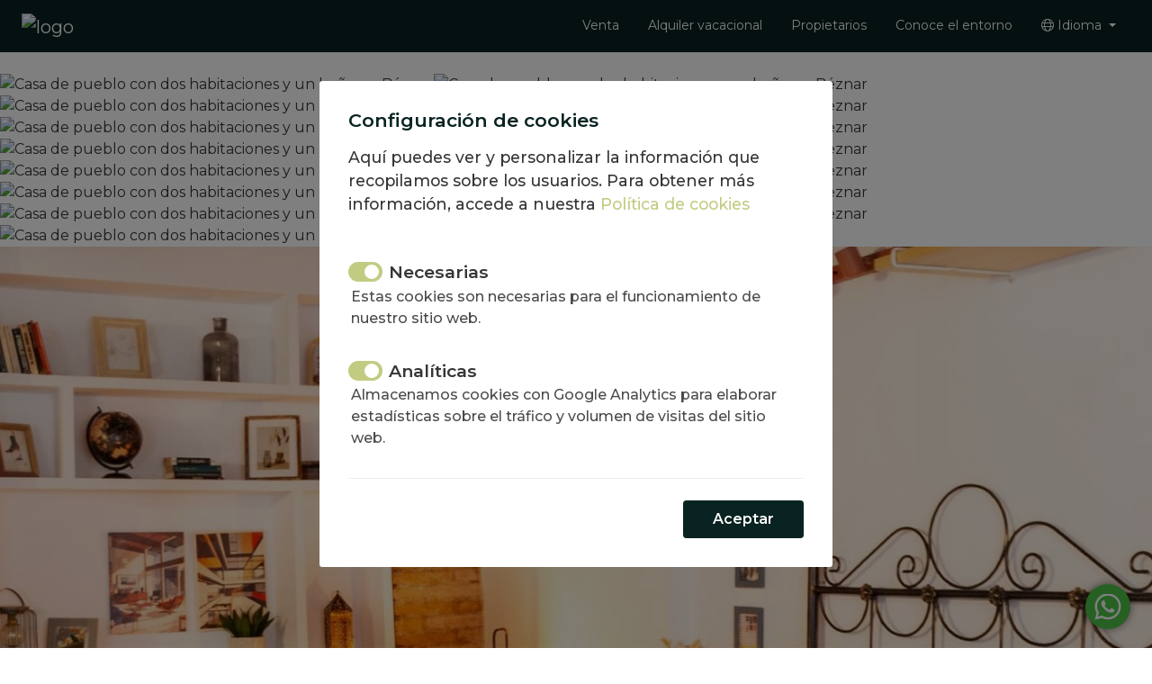

--- FILE ---
content_type: text/html; charset=utf-8
request_url: https://fideshome.com/es/casa-de-pueblo-con-dos-habitaciones-y-un-bano-h1310
body_size: 17959
content:


<!DOCTYPE html>

<html id="ctl00_lang" lang="es">
<head><title>
	Casa de pueblo con dos habitaciones y un baño
</title><meta charset="UTF-8" /><meta name="viewport" content="width=device-width, initial-scale=1" /><meta name="google" content="notranslate" />
    <!-- Meta Pixel Code -->
    <script>
        !function(f,b,e,v,n,t,s)
        {if(f.fbq)return;n=f.fbq=function(){n.callMethod?
        n.callMethod.apply(n,arguments):n.queue.push(arguments)};
        if(!f._fbq)f._fbq=n;n.push=n;n.loaded=!0;n.version='2.0';
        n.queue=[];t=b.createElement(e);t.async=!0;
        t.src=v;s=b.getElementsByTagName(e)[0];
        s.parentNode.insertBefore(t,s)}(window, document,'script',
        'https://connect.facebook.net/en_US/fbevents.js');
        fbq('init', '1104490021027101');
        fbq('track', 'PageView');
    </script>
    <noscript><img height="1" width="1" style="display:none" src="https://www.facebook.com/tr?id=1104490021027101&ev=PageView&noscript=1"/></noscript>
    
    <meta name="google-site-verification" content="UN7Y34ImA2ssJl55BJiwqEr_tEpGQOoqoeS332h7mAA" /><meta id="ctl00_metaDescription" name="description" content="Casa de pueblo con dos habitaciones y un baño" /><meta id="ctl00_metaLanguage" name="content-language" content="es" /><meta id="ctl00_ogSite" property="og:site_name" content="Fideshome" /><meta id="ctl00_ogLocale" property="og:locale" content="es_ES" /><meta id="ctl00_ogUrl" property="og:url" content="https://fideshome.com/es/casa-de-pueblo-con-dos-habitaciones-y-un-bano-h1310" /><meta id="ctl00_ogTitle" property="og:title" content="Casa de pueblo con dos habitaciones y un baño" /><meta id="ctl00_ogDescription" property="og:description" content="Casa de pueblo con dos habitaciones y un baño" /><meta property="og:type" content="website" /><meta id="ctl00_ogImage" property="og:image" content="https://fideshome.com/imgs/E1310F0x700.jpg" /><link id="ctl00_canonical" rel="canonical" href="https://fideshome.com/es/casa-de-pueblo-con-dos-habitaciones-y-un-bano-h1310" /><link id="ctl00_hrefDeault" rel="alternate" hreflang="x-default" href="https://fideshome.com/es/casa-de-pueblo-con-dos-habitaciones-y-un-bano-h1310" /><link id="ctl00_href2" rel="alternate" hreflang="en" href="https://fideshome.com/en/village-house-with-two-bedrooms-and-a-bathroom-h1310" /><link id="ctl00_href3" rel="alternate" hreflang="es" href="https://fideshome.com/es/casa-de-pueblo-con-dos-habitaciones-y-un-bano-h1310" /><link id="ctl00_href4" rel="alternate" hreflang="fr" href="https://fideshome.com/fr/maison-de-village-avec-deux-chambres-et-une-salle-de-bain-h1310" /><link id="ctl00_href5" rel="alternate" hreflang="de" href="https://fideshome.com/de/dorfhaus-mit-zwei-schlafzimmern-und-einem-badezimmer-h1310" /><link id="ctl00_href15" rel="alternate" hreflang="nl" href="https://fideshome.com/nl/dorpshuis-met-twee-slaapkamers-en-een-badkamer-h1310" /><link rel="icon" href="/assets/img/favicon.png" /><link rel="stylesheet" href="/assets/css/vendors/bootstrap.min2.css" /><link rel="stylesheet" href="/assets/css/vendors/swiper-bundle.min.css" /><link rel="stylesheet" href="/assets/css/estilos_231102.css" />
    <link rel="stylesheet" href="/assets/css/vendors/leaflet.css">
    <link rel="stylesheet" href="/assets/css/vendors/leaflet-gesture-handling.min.css">
    <link rel="stylesheet" href="/assets/css/vendors/owl-carrousel-2.3.4.min.css">
    <link rel="stylesheet" href="/assets/css/vendors/owl.theme.default-2.3.4.css">

    <link rel="stylesheet" href="/assets/css/vendors/photoswipe-4.1.3.min.css">
    <link rel="application/json" href="/assets/css/vendors/photoswipe-4.1.3.min.css.map">
    <link rel="stylesheet" href="/assets/css/vendors/photoswipe-default-skin-4.1.3.min.css">

    <style>
        .owl-stage .accssme-widget-content {}
        body {
            margin: 0;
        }

        #main-container {
            cursor: pointer;
        }

        .owl-prev,
        .owl-next {
            position: absolute;
            top: 50%;
            color: white !important;
            transform: translate(0,-50%);
            font-size: 100px !important;
        }

            .owl-prev:hover,
            .owl-next:hover {
                color: #eee !important;
                background: transparent !important;
            }

            .owl-prev:focus,
            .owl-next:focus {
                outline: 0;
            }

        .owl-prev {
            left: 2%;
        }

        .owl-next {
            right: 2%;
        }

        input[type=checkbox] {
            margin-right: 6px;
        }

        [v-cloak] {
            display: none
        }
        .invalid-input {
            border-color:rgba(200, 0, 0, 0.6)!important;
        }
        .group-check-policy input.invalid-input-checkbox + label {
            color:#c00;
        }
        .seccion-notas {
            display: flex !important;
            align-items: center;
        }
        .rodona-reviews {
            width: 36px;
            height: 36px;
            border-radius: 500rem;
            background-color: var(--corporativo_2);
            display: flex;
            justify-content: center;
            align-items: center;
            color: #000;
            font-weight: bold;
            font-size: 21px;
        }

        .notas-reviews {
            display: flex;
            flex-direction: column;
            padding-left: 15px;
        }

        .nota-reviews {
            font-weight: bold;
        }
        iframe {
            height: 450px;
            width: 100%;
        }
    </style>

    <style>
        .cart-icon {
            display: flex;
            width: 2em;
        }
        .notification-cart-icon {
            font-size: 23px;
        }
    </style>    
</head>

<body id="ctl00_body">
     <!-- PhotoSwipe (programmed in this place, prevent auto submit) -->
    <div id="ctl00_visiblePhotoswipe" class="pswp" tabindex="-1" role="dialog" aria-hidden="true">
        <div class="pswp__bg"></div>

        <div class="pswp__scroll-wrap">
            <div class="pswp__container">
                <div class="pswp__item"></div>
                <div class="pswp__item"></div>
                <div class="pswp__item"></div>
            </div>

            <div class="pswp__ui pswp__ui--hidden">
                <div class="pswp__top-bar">
                    <div class="pswp__counter"></div>
                    <button class="pswp__button pswp__button--close" title="Close (Esc)"></button>
                    <button class="pswp__button pswp__button--fs" title="Toggle fullscreen"></button>
                    <button class="pswp__button pswp__button--zoom" title="Zoom in/out"></button>

                    <div class="pswp__preloader">
                        <div class="pswp__preloader__icn">
                        <div class="pswp__preloader__cut">
                            <div class="pswp__preloader__donut"></div>
                        </div>
                        </div>
                    </div>
                </div>

                <button class="pswp__button pswp__button--arrow--left" title="Previous (arrow left)"></button>
                <button class="pswp__button pswp__button--arrow--right" title="Next (arrow right)"></button>

                <div class="pswp__caption">
                    <div class="pswp__caption__center"></div>
                </div>

            </div>
        </div>
    </div>

    <form name="aspnetForm" method="post" action="/es/casa-de-pueblo-con-dos-habitaciones-y-un-bano-h1310" id="aspnetForm">
<div>
<input type="hidden" name="__EVENTTARGET" id="__EVENTTARGET" value="" />
<input type="hidden" name="__EVENTARGUMENT" id="__EVENTARGUMENT" value="" />
<input type="hidden" name="__VIEWSTATE" id="__VIEWSTATE" value="mx0uukFlS2snne5A3y/FhYL+fyEbpgOHPZk8OQ/Fl/PwYfAXiwTqXkVzyEuP+x70Qe7VCeBpDScVbkHnnD0qzrifYyV9oHMpDwF3Sl3s4f7SaT631fXnZq3sbW78asTVu1Kwjg2Xxtd5nH8Ry5E+2uM2YX5fDjzowPW237hwzfffTBDZL5wBEk9AW0hRr9A5" />
</div>

<script type="text/javascript">
//<![CDATA[
var theForm = document.forms['aspnetForm'];
if (!theForm) {
    theForm = document.aspnetForm;
}
function __doPostBack(eventTarget, eventArgument) {
    if (!theForm.onsubmit || (theForm.onsubmit() != false)) {
        theForm.__EVENTTARGET.value = eventTarget;
        theForm.__EVENTARGUMENT.value = eventArgument;
        theForm.submit();
    }
}
//]]>
</script>



<script src="/ScriptResource.axd?d=XZH9RVb8CekXg9KpEYIejVP-JhVISXQ7Q3caDGpF64cvrD-hUkjj6KYAUHUxI6IQ1Wy-v9qQ_iz87mcPTjgUhzw7W10KX28AUdsHsfwMvd25orM89aTia1GMsbOGf3oqoXziKXCcW3l3W65SAh78ZxHoG2MQU1_-4RoS_ZOiFKA1" type="text/javascript"></script>
<div>

	<input type="hidden" name="__VIEWSTATEGENERATOR" id="__VIEWSTATEGENERATOR" value="C9AF170D" />
</div>

        

        <!-- Menú de navegació principal + Slider + Cercador -->
        <header class="menu-principal degradado">
            <div class="container-fluid navigation-container">
            <div class="container-fluid navigation-container">
                <nav class="navbar navbar-expand-lg navbar-dark">
                    <span id="logo">
                        <a href="/es/" id="ctl00_LogoNormal" class="navbar-brand logo_normal">
                            <img src="/assets/img/fideshome-logo.png" alt="logo" data-retina="true">
                        </a>
                        <a href="/es/" id="ctl00_LogoSticky" class="navbar-brand logo_sticky">
                            <img src="/assets/img/fideshome-logo.png" alt="logo" data-retina="true">
                        </a>
                    </span>
                    <button class="navbar-toggler" type="button" data-bs-toggle="collapse" data-bs-target="#navbarSupportedContent" aria-controls="navbarSupportedContent" aria-expanded="false" aria-label="Toggle navigation">
                        <span class="navbar-toggler-icon"></span>
                    </button>
                    <div class="collapse navbar-collapse" id="navbarSupportedContent">
                        <ul class="navbar-nav ms-auto">
                            <li id="ctl00_visibleVenda" class="nav-item">
                                <a id="ctl00_Venda" class="nav-link" href="/es/24/venta">Venta</a>
                            </li>
                            <li class="nav-item">
                                <a id="ctl00_Apartaments_mapa" class="nav-link" href="/es/21/alquiler-vacacional">Alquiler vacacional</a>
                            </li>
                            
                            
                            
                            <li class="nav-item">
                                <a id="ctl00_Propietaris" class="nav-link" href="/es/3/propietarios">Propietarios</a>
                            </li>
                            <li id="ctl00_visibleBlog" class="nav-item">
                                <a id="ctl00_Blog" class="nav-link" href="/es/7/conoce-el-entorno">Conoce el entorno</a>
                            </li>
                            <li class="nav-item dropdown">
                                <a class="nav-link dropdown-toggle" href="#" id="navbarDropdownIdiomas" role="button" data-bs-toggle="dropdown" aria-expanded="false">
                                    <i class="fal fa-globe"></i>
                                    Idioma
                                </a>
                                <ul class="idiomas dropdown-menu dropdown-menu-end" aria-labelledby="navbarDropdownIdiomas">
                                    <li>
                                <a href="https://fideshome.com/en/village-house-with-two-bedrooms-and-a-bathroom-h1310" id="ctl00_Eng" class="dropdown-item en">
                                    <img alt="english" src="/assets/img/idiomes/en.gif"
                                        style="width: 16px; height: 11px;">&nbsp;English
                                </a>                            
                            </li>
                            <li>
                                <a href="https://fideshome.com/fr/maison-de-village-avec-deux-chambres-et-une-salle-de-bain-h1310" id="ctl00_Fra" class="dropdown-item fr">
                                    <img alt="francais" src="/assets/img/idiomes/fr.gif"
                                        style="width: 16px; height: 11px;">&nbsp;Français
                                </a>                            
                            </li>
                            <li>
                                <a href="https://fideshome.com/es/casa-de-pueblo-con-dos-habitaciones-y-un-bano-h1310" id="ctl00_Esp" class="dropdown-item es">
                                    <img alt="espanol" src="/assets/img/idiomes/es.gif"
                                        style="width: 16px; height: 11px;">&nbsp;Español
                                </a>                            
                            </li>
                            <li>
                                                            
                            </li>
                            <li>
                                <a href="https://fideshome.com/de/dorfhaus-mit-zwei-schlafzimmern-und-einem-badezimmer-h1310" id="ctl00_Deu" class="dropdown-item de">
                                    <img alt="deutsch" src="/assets/img/idiomes/de.gif"
                                        style="width: 16px; height: 11px;">&nbsp;Deutsch
                                </a>                            
                            </li>
                            <li>
                                                            
                            </li>
                            <li>
                                                            
                            </li>
                            <li>
                                <a href="https://fideshome.com/nl/dorpshuis-met-twee-slaapkamers-en-een-badkamer-h1310" id="ctl00_Hol" class="dropdown-item nl">
                                    <img alt="nederlands" src="/assets/img/idiomes/nl.png"
                                        style="width: 16px; height: 11px;">&nbsp;Nederlands
                                </a>                            
                            </li>
                            <li>
                                                            
                            </li>
                            <li>
                                                            
                            </li>
                                </ul>
                            </li>
                            
                        </ul>
                    </div>
                </nav>
            </div>
        </header>

        <!-- Foto fons + titular + fil d'ariadna -->
        
        <div id="vue">
        

    <!-- Owl carousel -->
    <div id='main-container' class="owl-carousel owl-theme owl-loaded">
        <div class="owl-stage-outer my-4">
            <div class="owl-stage">
                
                        <div class="owl-item">
                            <img id='0' class='owl-img' src="/imgs/E1310F0x1400.jpg" alt="Casa de pueblo con dos habitaciones y un baño en Béznar">
                        </div>
                    
                        <div class="owl-item">
                            <img id='1' class='owl-img' src="/imgs/E1310F1x1400.jpg" alt="Casa de pueblo con dos habitaciones y un baño en Béznar">
                        </div>
                    
                        <div class="owl-item">
                            <img id='2' class='owl-img' src="/imgs/E1310F2x1400.jpg" alt="Casa de pueblo con dos habitaciones y un baño en Béznar">
                        </div>
                    
                        <div class="owl-item">
                            <img id='3' class='owl-img' src="/imgs/E1310F3x1400.jpg" alt="Casa de pueblo con dos habitaciones y un baño en Béznar">
                        </div>
                    
                        <div class="owl-item">
                            <img id='4' class='owl-img' src="/imgs/E1310F4x1400.jpg" alt="Casa de pueblo con dos habitaciones y un baño en Béznar">
                        </div>
                    
                        <div class="owl-item">
                            <img id='5' class='owl-img' src="/imgs/E1310F5x1400.jpg" alt="Casa de pueblo con dos habitaciones y un baño en Béznar">
                        </div>
                    
                        <div class="owl-item">
                            <img id='6' class='owl-img' src="/imgs/E1310F6x1400.jpg" alt="Casa de pueblo con dos habitaciones y un baño en Béznar">
                        </div>
                    
                        <div class="owl-item">
                            <img id='7' class='owl-img' src="/imgs/E1310F7x1400.jpg" alt="Casa de pueblo con dos habitaciones y un baño en Béznar">
                        </div>
                    
                        <div class="owl-item">
                            <img id='8' class='owl-img' src="/imgs/E1310F8x1400.jpg" alt="Casa de pueblo con dos habitaciones y un baño en Béznar">
                        </div>
                    
                        <div class="owl-item">
                            <img id='9' class='owl-img' src="/imgs/E1310F9x1400.jpg" alt="Casa de pueblo con dos habitaciones y un baño en Béznar">
                        </div>
                    
                        <div class="owl-item">
                            <img id='10' class='owl-img' src="/imgs/E1310F10x1400.jpg" alt="Casa de pueblo con dos habitaciones y un baño en Béznar">
                        </div>
                    
                        <div class="owl-item">
                            <img id='11' class='owl-img' src="/imgs/E1310F11x1400.jpg" alt="Casa de pueblo con dos habitaciones y un baño en Béznar">
                        </div>
                    
                        <div class="owl-item">
                            <img id='12' class='owl-img' src="/imgs/E1310F12x1400.jpg" alt="Casa de pueblo con dos habitaciones y un baño en Béznar">
                        </div>
                    
                        <div class="owl-item">
                            <img id='13' class='owl-img' src="/imgs/E1310F13x1400.jpg" alt="Casa de pueblo con dos habitaciones y un baño en Béznar">
                        </div>
                    
                        <div class="owl-item">
                            <img id='14' class='owl-img' src="/imgs/E1310F14x1400.jpg" alt="Casa de pueblo con dos habitaciones y un baño en Béznar">
                        </div>
                    
                        <div class="owl-item">
                            <img id='15' class='owl-img' src="/imgs/E1310F15x1400.jpg" alt="Casa de pueblo con dos habitaciones y un baño en Béznar">
                        </div>
                    
                        <div class="owl-item">
                            <img id='16' class='owl-img' src="/imgs/E1310F16x1400.jpg" alt="Casa de pueblo con dos habitaciones y un baño en Béznar">
                        </div>
                    
                        <div class="owl-item">
                            <img id='17' class='owl-img' src="/imgs/E1310F17x1400.jpg" alt="Casa de pueblo con dos habitaciones y un baño en Béznar">
                        </div>
                    
                        <div class="owl-item">
                            <img id='18' class='owl-img' src="/imgs/E1310F18x1400.jpg" alt="Casa de pueblo con dos habitaciones y un baño en Béznar">
                        </div>
                    
                        <div class="owl-item">
                            <img id='19' class='owl-img' src="/imgs/E1310F19x1400.jpg" alt="Casa de pueblo con dos habitaciones y un baño en Béznar">
                        </div>
                    
                
            </div>
        </div>
    </div>

    <main>
        <div class="container pt-3 pb-5 py-md-5">
            <div class="row">
                <div class="col-lg-8">
                    <h1>
                        Casa de pueblo con dos habitaciones y un baño
                    </h1>
                </div>
                <div id="ctl00_Pagina_visibleNoCerca" class="price-container desde col-md-4 text-center text-sm-right p-0 mb-3">
                    <div class="">
                        <span class="concepto">
                            Desde
                        </span>
                        <span>
                            <span class='precio'>60€</span><span class='concepto'>/noche</span>
                        </span>
                    </div>
                    <div class="d-flex justify-content-center my-2 border-top pt-3">
                        <ul class="list-inline-item social-network">
                            <li class="list-inline-item">
                                <a id="whatsapp-link" href="#" target="_blank">
                                    <svg xmlns="http://www.w3.org/2000/svg" class="bi bi-whatsapp" viewBox="0 0 16 16">
                                        <path d="M13.601 2.326A7.854 7.854 0 0 0 7.994 0C3.627 0 .068 3.558.064 7.926c0 1.399.366 2.76 1.057 3.965L0 16l4.204-1.102a7.933 7.933 0 0 0 3.79.965h.004c4.368 0 7.926-3.558 7.93-7.93A7.898 7.898 0 0 0 13.6 2.326zM7.994 14.521a6.573 6.573 0 0 1-3.356-.92l-.24-.144-2.494.654.666-2.433-.156-.251a6.56 6.56 0 0 1-1.007-3.505c0-3.626 2.957-6.584 6.591-6.584a6.56 6.56 0 0 1 4.66 1.931 6.557 6.557 0 0 1 1.928 4.66c-.004 3.639-2.961 6.592-6.592 6.592zm3.615-4.934c-.197-.099-1.17-.578-1.353-.646-.182-.065-.315-.099-.445.099-.133.197-.513.646-.627.775-.114.133-.232.148-.43.05-.197-.1-.836-.308-1.592-.985-.59-.525-.985-1.175-1.103-1.372-.114-.198-.011-.304.088-.403.087-.088.197-.232.296-.346.1-.114.133-.198.198-.33.065-.134.034-.248-.015-.347-.05-.099-.445-1.076-.612-1.47-.16-.389-.323-.335-.445-.34-.114-.007-.247-.007-.38-.007a.729.729 0 0 0-.529.247c-.182.198-.691.677-.691 1.654 0 .977.71 1.916.81 2.049.098.133 1.394 2.132 3.383 2.992.47.205.84.326 1.129.418.475.152.904.129 1.246.08.38-.058 1.171-.48 1.338-.943.164-.464.164-.86.114-.943-.049-.084-.182-.133-.38-.232z" />
                                    </svg>
                                </a>
                            </li>
                            <li class="list-inline-item">
                                <a id="facebook-link" href="#" target="_blank">
                                    <svg xmlns="http://www.w3.org/2000/svg" class="bi bi-facebook" viewBox="0 0 16 16">
                                        <path d="M16 8.049c0-4.446-3.582-8.05-8-8.05C3.58 0-.002 3.603-.002 8.05c0 4.017 2.926 7.347 6.75 7.951v-5.625h-2.03V8.05H6.75V6.275c0-2.017 1.195-3.131 3.022-3.131.876 0 1.791.157 1.791.157v1.98h-1.009c-.993 0-1.303.621-1.303 1.258v1.51h2.218l-.354 2.326H9.25V16c3.824-.604 6.75-3.934 6.75-7.951z" />
                                    </svg>
                                </a>
                            </li>
                            <li class="list-inline-item">
                                <a id="email-link" href="#" target="_blank">
                                    <svg xmlns="http://www.w3.org/2000/svg" class="bi bi-envelope" viewBox="0 0 16 16">
                                        <path d="M0 4a2 2 0 0 1 2-2h12a2 2 0 0 1 2 2v8a2 2 0 0 1-2 2H2a2 2 0 0 1-2-2V4Zm2-1a1 1 0 0 0-1 1v.217l7 4.2 7-4.2V4a1 1 0 0 0-1-1H2Zm13 2.383-4.708 2.825L15 11.105V5.383Zm-.034 6.876-5.64-3.471L8 9.583l-1.326-.795-5.64 3.47A1 1 0 0 0 2 13h12a1 1 0 0 0 .966-.741ZM1 11.105l4.708-2.897L1 5.383v5.722Z" />
                                    </svg>
                                </a>
                            </li>
                            <li id="copy-link" class="list-inline-item">
                                <svg xmlns="http://www.w3.org/2000/svg" width="16" height="16" fill="currentColor" class="bi bi-link-45deg" viewBox="0 0 16 16">
                                    <path d="M4.715 6.542 3.343 7.914a3 3 0 1 0 4.243 4.243l1.828-1.829A3 3 0 0 0 8.586 5.5L8 6.086a1.002 1.002 0 0 0-.154.199 2 2 0 0 1 .861 3.337L6.88 11.45a2 2 0 1 1-2.83-2.83l.793-.792a4.018 4.018 0 0 1-.128-1.287z" />
                                    <path d="M6.586 4.672A3 3 0 0 0 7.414 9.5l.775-.776a2 2 0 0 1-.896-3.346L9.12 3.55a2 2 0 1 1 2.83 2.83l-.793.792c.112.42.155.855.128 1.287l1.372-1.372a3 3 0 1 0-4.243-4.243L6.586 4.672z" />
                                </svg>
                                <div class="banner-copied">Copied</div>
                            </li>
                        </ul>
                    </div>
                </div>
            </div>
            <div class="row">
                <aside class="col-lg-4 order-1 order-md-2">
                    
                    <div class="stickier ">
                    <div id="ctl00_Pagina_visibleBuscador" class="buscador-disponibilidad card border-0 mb-3 shadow">
                        <div class="card-header d-none">
                            Buscar disponibilidad
                        </div>
                        <div class="card-body mt-3">
                            <div class="row g-3 g-lg-1 g-xl-3 align-items-end">
                                <div class="col-6 col-md-12 col-lg-6">
                                    <label for="dEntrada" class="form-label">
                                        Entrada
                                    </label>
                                    <input name="ctl00$Pagina$dEntrada" value="20/01/2026" id="dEntrada" class="form-control llegada" autocomplete="off" type="text" />
                                </div>
                                <div class="col-6 col-md-12 col-lg-6">
                                    <label for="dSortida" class="form-label">
                                        Salida
                                    </label>
                                    <input name="ctl00$Pagina$dSortida" value="22/01/2026" id="dSortida" class="form-control salida" autocomplete="off" type="text" />
                                </div>
                                <div class="col-6 col-md-12 col-lg-6">
                                    <label for="nPersones" class="form-label">
                                        Personas
                                    </label>
                                    <select name="ctl00$Pagina$nPersones" id="nPersones" class="form-select huespedes">
	<option value="1">1 Personas</option>
	<option selected="selected" value="2">2 Personas</option>
	<option value="3">3 Personas</option>
	<option value="4">4 Personas</option>

</select>
                                </div>
                                <div class="col-6 col-md-12 col-lg-6 d-grid">
                                    <input type="submit" name="ctl00$Pagina$Recerca" value="Buscar" id="ctl00_Pagina_Recerca" class="btn btn-2" />
                                </div>                                
                            </div>
                            
                            <div class="mt-3" v-if="!preloading">
                                <p v-cloak class="alert-stay" v-if="currentRate.no_dispo">
                                    No hay disponibilidad para estas fechas
                                </p>
                                
                                <div v-cloak class="alert-stay" v-if="currentRate.closed_to_arrival && currentRate.arrival_weekday === '0'">
                                    
                                    {{ currentRate.arrival_day }}
                                </div>
                                <div v-cloak class="alert-stay" v-if="currentRate.closed_to_departure && currentRate.arrival_weekday === '0'">
                                    
                                    {{ currentRate.departure_day }}
                                </div>
                                <div v-cloak class="alert-stay" v-if="currentRate.arrival_weekday > 0 && (currentRate.closed_to_departure || currentRate.closed_to_arrival)">
                                    
                                    {{ currentRate.check_day }}
                                </div>
                                <div v-cloak class="alert-stay" v-if="!currentRate.minimum_check && !currentRate.monthly && !currentRate.no_dispo">
                                    
                                </div>
                                
                                <div v-cloak v-if="propertyRates.length > 1 && !isHotel" class="mt-2">
                                    <label>
                                                                            
                                    </label>
                                    <table class="tarifas table table-sm mb-0">
                                        <tr v-for="(rate, index) of propertyRates">
                                            <td style="text-align: center; vertical-align: middle;">
                                                <input type="radio" name="rate" :value="rate.rate_id" v-model="selectedRate">                                                
                                            </td>
                                            <td>
                                                <div class="precio" v-text="rate.price + '€'"></div>
                                                <div class="nombre" v-text="rate.rate"></div>
                                            </td>
                                        </tr>
                                    </table>
                                </div>
                            </div>
                            
                            <div class="mt-3" v-if="isBookable && !preloading" v-cloak>
                                
                            </div>                            
                        </div>
                    </div>
                    
                    <div class="d-grid">
                        <button type="button" class="btn btn-2-outline py-3 mb-3" data-bs-toggle="modal" data-bs-target="#contacteModal">
                            Solicita información
                        </button>
                    </div>
                </div>
                </aside>
                <div class="col-lg-8 order-2 order-md-1">
                    
                    <ul class="d-flex justify-content-around px-3 list-unstyled pt-4 pb-3 caracteristicas-allotjament">
                        <li>
                            <i class="fal fa-users fa-lg"></i>
                            <span>4</span>
                        </li>
                        <li>
                            <i class="fal fa-door-open fa-lg"></i>
                            <span>2</span>
                        </li>
                        <li>
                            <i class="fal fa-bath fa-lg"></i>
                            <span>1</span>
                        </li>
                        <li>
                            <i class="fal fa-expand fa-lg"></i>
                            <span>96m<sup>2</sup></span>
                        </li>
                        
                    </ul>
                    
                    <section id="ctl00_Pagina_visibleCaracteristiques" class="descripcion">
                        <h2>
                            
                        </h2>
                        
                                <div class="gero"><div>Casa acogedora con detalles rústicos recientemente renovada para todos lo días del año con 2 dormitorios y un baño.</div><div><br /></div><div>En la planta baja esta la Cocina salón-comedor acogedora.</div><div><br /></div><div>En la primera planta se encuentran uno de los dormitorios: con dos camas individuales y el baño.</div><p>En la segunda planta se encuentra otro dormitorio con dos camas individuales con un precioso techo con vigas de madera.</p><p>La casa esta situada en Beznar, un pueblo del Valle de Lecrín, un lugar único ubicado a 25 minutos de Granada y la Alhambra, 25 minutos de la playa y 60 minutos de la estación de esquí de Sierra Nevada. Un paraje absolutamente maravilloso situado al suroeste de Sierra Nevada y conocido por el impresionante contraste del color verde de los montes con los miles de naranjos del valle.</p><p>La casa se encuentra a solo 5 minuto en coche de la autovia, lo que le da muy buen acceso a la playas de Motril direccion la costa o por el otro lado para Granada a solo 25 minutos.</p><p><br /></p></div>
                            
                        <p>
                            <p><small>Ref. ESFCTU00001803400004547000000000000000000000000029182</small></p>
                        </p>
                    </section>

                    
                    
                    
                    
                    


                    
                    <section id="ctl00_Pagina_visibleDistribucio" class="distribucion border-top mt-3 mt-lg-5">
                        <h2>
                            Distribución de dormitorios y baños
                        </h2>
                        <div class="row">
                            
                                    <div class="col-md-4 mb-3">
                                        <h3>
                                            Dormitorio 1
                                        </h3>
                                        <div class="texto">
                                            2 Camas individuales<br />
                                            25 ㎡<br />
                                            Planta:1                                            
                                        </div>
                                    </div>
                                
                                    <div class="col-md-4 mb-3">
                                        <h3>
                                            Dormitorio 2
                                        </h3>
                                        <div class="texto">
                                            2 Camas individuales<br />
                                            30 ㎡<br />
                                            Planta:2                                            
                                        </div>
                                    </div>
                                
                            
                                    <div class="col-md-4 mb-3">
                                        <h3>
                                            Baño 1
                                        </h3>
                                        <div class="texto">
                                            Ducha, Aseo<br />
                                            Planta:1                                            
                                        </div>
                                    </div>
                                
                        </div>
                    </section>
                    
                    <section id="ctl00_Pagina_visibleEquipament" class="equipamiento border-top mt-3 mt-lg-5">
                        <h2>
                            Equipamiento
                        </h2>
                        
                        <div id="ctl00_Pagina_visibleGeneral">
                            <div class="contenedor-titular d-flex align-items-center">
                                <i class="fal fa-air-conditioner fa-lg me-3"></i>
                                <h3>
                                    General
                                </h3>
                            </div>
                            <ul class="fa-ul">
                                
                                        <li>
                                            <span class="fa-li"><i class="fal fa-check"></i></span>
                                            Calefacción
                                        </li>
                                    
                                        <li>
                                            <span class="fa-li"><i class="fal fa-check"></i></span>
                                            Aire acondicionado en el salón
                                        </li>
                                    
                                        <li>
                                            <span class="fa-li"><i class="fal fa-check"></i></span>
                                            Ventilador
                                        </li>
                                    
                                        <li>
                                            <span class="fa-li"><i class="fal fa-check"></i></span>
                                            Coche recomendado
                                        </li>
                                    
                                        <li>
                                            <span class="fa-li"><i class="fal fa-check"></i></span>
                                            Entrada privada
                                        </li>
                                    
                                        <li>
                                            <span class="fa-li"><i class="fal fa-check"></i></span>
                                            Ropa de cama
                                        </li>
                                    
                                        <li>
                                            <span class="fa-li"><i class="fal fa-check"></i></span>
                                            Baño
                                        </li>
                                    
                                        <li>
                                            <span class="fa-li"><i class="fal fa-check"></i></span>
                                            Ducha
                                        </li>
                                    
                                        <li>
                                            <span class="fa-li"><i class="fal fa-check"></i></span>
                                            Agua caliente
                                        </li>
                                    
                                        <li>
                                            <span class="fa-li"><i class="fal fa-check"></i></span>
                                            Toallas
                                        </li>
                                    
                                        <li>
                                            <span class="fa-li"><i class="fal fa-check"></i></span>
                                            Tendedero de ropa
                                        </li>
                                    
                                        <li>
                                            <span class="fa-li"><i class="fal fa-check"></i></span>
                                            Secador de pelo
                                        </li>
                                    
                                        <li>
                                            <span class="fa-li"><i class="fal fa-check"></i></span>
                                            Gel y champú
                                        </li>
                                    
                                        <li>
                                            <span class="fa-li"><i class="fal fa-check"></i></span>
                                            Lavadora
                                        </li>
                                    
                                        <li>
                                            <span class="fa-li"><i class="fal fa-check"></i></span>
                                            Plancha
                                        </li>
                                    
                                        <li>
                                            <span class="fa-li"><i class="fal fa-check"></i></span>
                                            Tabla de planchar
                                        </li>
                                    
                            </ul>
                        </div>
                        
                        
                        
                        
                        
                        <div id="ctl00_Pagina_visibleCuina" class="border-top mt-3 mt-lg-5">
                            <div class="contenedor-titular d-flex align-items-center">
                                <i class="fal fa-oven fa-lg me-3"></i>
                                <h3>
                                    Cocina
                                </h3>                                
                            </div>
                            <ul class="fa-ul">
                                
                                        <li>
                                            <span class="fa-li"><i class="fal fa-check"></i></span>
                                            Cocina
                                        </li>
                                    
                                        <li>
                                            <span class="fa-li"><i class="fal fa-check"></i></span>
                                            Horno
                                        </li>
                                    
                                        <li>
                                            <span class="fa-li"><i class="fal fa-check"></i></span>
                                            Microondas
                                        </li>
                                    
                                        <li>
                                            <span class="fa-li"><i class="fal fa-check"></i></span>
                                            Nevera
                                        </li>
                                    
                                        <li>
                                            <span class="fa-li"><i class="fal fa-check"></i></span>
                                            Congelador
                                        </li>
                                    
                                        <li>
                                            <span class="fa-li"><i class="fal fa-check"></i></span>
                                            Cafetera
                                        </li>
                                    
                                        <li>
                                            <span class="fa-li"><i class="fal fa-check"></i></span>
                                            Tostadora
                                        </li>
                                    
                                        <li>
                                            <span class="fa-li"><i class="fal fa-check"></i></span>
                                            Básicos para cocinar (aceite, sal...)
                                        </li>
                                    
                            </ul>
                        </div>
                        
                        <div id="ctl00_Pagina_visibleElectronica" class="border-top mt-3 mt-lg-5">
                            <div class="contenedor-titular d-flex align-items-center">
                                <i class="fal fa-wifi fa-lg me-3"></i>
                                <h3>
                                    Electrónica
                                </h3>                                
                            </div>
                            <ul class="fa-ul">
                                
                                        <li>
                                            <span class="fa-li"><i class="fal fa-check"></i></span>
                                            TV
                                        </li>
                                    
                                        <li>
                                            <span class="fa-li"><i class="fal fa-check"></i></span>
                                            Internet
                                        </li>
                                    
                                        <li>
                                            <span class="fa-li"><i class="fal fa-check"></i></span>
                                            WiFi
                                        </li>
                                    
                                        <li>
                                            <span class="fa-li"><i class="fal fa-check"></i></span>
                                            Wifi gratuito
                                        </li>
                                    
                            </ul>
                        </div>
                        
                        
                        
                        
                        
                        
                        
                        
                    </section>
                    
                    
                    
                    <section class="mapa-ubicacio border-top mt-3 mt-lg-5">
                        <h2>
                            Situación
                        </h2>
                        <div id="map"></div>
                    </section>
                    
                    <section id="ctl00_Pagina_visibleNormes" class="normas border-top mt-3 mt-lg-5">
                        <h2>
                            Normas de la casa
                        </h2>
                        <div id="ctl00_Pagina_visibleCheckin" class="row mt-3">
                            <div class="col-md-3">
                                <h3>
                                    Horario de entrada
                                </h3>
                            </div>
                            <div class="col-md-9">
                                <div class="texto">
                                    16:00 - 22:00<br>22:00 - 0:00, extra 20€<br>                                    
                                </div>
                            </div>
                        </div>
                        <div id="ctl00_Pagina_visibleCheckout" class="row mt-3">
                            <div class="col-md-3">
                                <h3>
                                    Horario de salida
                                </h3>
                            </div>
                            <div class="col-md-9">
                                <div class="texto">
                                    7:00 - 11:00<br>                                    
                                </div>
                            </div>
                        </div>
                        <div id="ctl00_Pagina_visiblePolitica" class="row mt-3">
                            <div class="col-md-3">
                                <h3>
                                    Política de cancelación
                                </h3>
                            </div>
                            <div class="col-md-9">
                                <div class="texto">
                                    Cancelando con más de 30 días de antelación, se hará un reembolso del 100% de la estancia.<br>                                    
                                </div>
                            </div>
                        </div>
                        <div id="ctl00_Pagina_visibleRestriccions" class="restricciones row mt-3">
                            <div class="col-md-3">
                                <h3>
                                    Información adicional
                                </h3>
                            </div>
                            <div class="col-md-9">
                                <ul style="column-count: 2; padding: 0;">
                                    
                                    
                                            <li style="list-style: none;">
                                                <i class="fal fa-times"></i>
                                                Fumar no permitido
                                            </li>
                                        
                                            <li style="list-style: none;">
                                                <i class="fal fa-times"></i>
                                                No se aceptan animales
                                            </li>
                                        
                                            <li style="list-style: none;">
                                                <i class="fal fa-times"></i>
                                                Fiestas no autorizadas
                                            </li>
                                        
                                            <li style="list-style: none;">
                                                <i class="fal fa-times"></i>
                                                Hooligans no aceptados
                                            </li>
                                        
                                            <li style="list-style: none;">
                                                <i class="fal fa-times"></i>
                                                No adaptado para personas con movilidad reducida
                                            </li>
                                        
                                            <li style="list-style: none;">
                                                <i class="fal fa-times"></i>
                                                No despedidas de soltero
                                            </li>
                                        
                                            <li style="list-style: none;">
                                                <i class="fal fa-times"></i>
                                                No grupos de jóvenes
                                            </li>
                                        
                                </ul>
                            </div>
                        </div>
                    </section>
                    
                    <section id="ctl00_Pagina_visibleCalendari" class="disponibilidad border-top">
                        <h2>
                            Calendario
                        </h2>
                        <div class="calendarios">

                            <div class="swiper swiper-disponibilidad">
                                <div class="swiper-wrapper">
                                    
                                            <div class="swiper-slide">
                                                <table class="table calendarios-ficha">
                                                    <thead>
                                                        <tr>
                                                            <th class="text-center text-capitalize" colspan="7">enero 2026</th>
                                                        </tr>
                                                    </thead>
                                                    
                                                            <tr>
                                                                
                                                                        <th scope="col" class="text-center">L</th>
                                                                    
                                                                        <th scope="col" class="text-center">M</th>
                                                                    
                                                                        <th scope="col" class="text-center">X</th>
                                                                    
                                                                        <th scope="col" class="text-center">J</th>
                                                                    
                                                                        <th scope="col" class="text-center">V</th>
                                                                    
                                                                        <th scope="col" class="text-center">S</th>
                                                                    
                                                                        <th scope="col" class="text-center">D</th>
                                                                    
                                                            </tr>
                                                            <tr>
                                                                
                                                            </tr>
                                                        
                                                            <tr>
                                                                
                                                            </tr>
                                                            <tr>
                                                                
                                                                        <td></td>
                                                                    
                                                                        <td></td>
                                                                    
                                                                        <td></td>
                                                                    
                                                                        <td class='dia-ocupado'>1</td>
                                                                    
                                                                        <td class='dia-ocupado'>2</td>
                                                                    
                                                                        <td class='dia-ocupado'>3</td>
                                                                    
                                                                        <td class='dia-ocupado'>4</td>
                                                                    
                                                            </tr>
                                                        
                                                            <tr>
                                                                
                                                            </tr>
                                                            <tr>
                                                                
                                                                        <td class='dia-ocupado'>5</td>
                                                                    
                                                                        <td class='dia-ocupado'>6</td>
                                                                    
                                                                        <td class='dia-ocupado'>7</td>
                                                                    
                                                                        <td class='dia-ocupado'>8</td>
                                                                    
                                                                        <td class='dia-ocupado'>9</td>
                                                                    
                                                                        <td class='dia-ocupado'>10</td>
                                                                    
                                                                        <td class='dia-ocupado'>11</td>
                                                                    
                                                            </tr>
                                                        
                                                            <tr>
                                                                
                                                            </tr>
                                                            <tr>
                                                                
                                                                        <td class='dia-ocupado'>12</td>
                                                                    
                                                                        <td class='dia-ocupado'>13</td>
                                                                    
                                                                        <td class='dia-ocupado'>14</td>
                                                                    
                                                                        <td class='dia-ocupado'>15</td>
                                                                    
                                                                        <td class='dia-ocupado'>16</td>
                                                                    
                                                                        <td class='dia-ocupado'>17</td>
                                                                    
                                                                        <td class='dia-ocupado'>18</td>
                                                                    
                                                            </tr>
                                                        
                                                            <tr>
                                                                
                                                            </tr>
                                                            <tr>
                                                                
                                                                        <td class='dia-libre'><div class='primer-dia-libre'></div><div class='primer-dia-texto'>19</div></td>
                                                                    
                                                                        <td class='dia-libre'>20</td>
                                                                    
                                                                        <td class='dia-libre'>21</td>
                                                                    
                                                                        <td class='dia-libre'>22</td>
                                                                    
                                                                        <td class='dia-libre'>23</td>
                                                                    
                                                                        <td class='dia-libre'>24</td>
                                                                    
                                                                        <td class='dia-libre'>25</td>
                                                                    
                                                            </tr>
                                                        
                                                            <tr>
                                                                
                                                            </tr>
                                                            <tr>
                                                                
                                                                        <td class='dia-libre'>26</td>
                                                                    
                                                                        <td class='dia-ocupado'><div class='primer-dia-ocupado'></div><div class='primer-dia-texto'>27</div></td>
                                                                    
                                                                        <td class='dia-ocupado'>28</td>
                                                                    
                                                                        <td class='dia-ocupado'>29</td>
                                                                    
                                                                        <td class='dia-ocupado'>30</td>
                                                                    
                                                                        <td class='dia-ocupado'>31</td>
                                                                    
                                                            </tr>
                                                        
                                                            <tr>
                                                                
                                                            </tr>
                                                            <tr>
                                                                
                                                                        
                                                                    
                                                            </tr>
                                                        
                                                </table>
                                            </div>
                                        
                                            <div class="swiper-slide">
                                                <table class="table calendarios-ficha">
                                                    <thead>
                                                        <tr>
                                                            <th class="text-center text-capitalize" colspan="7">febrero 2026</th>
                                                        </tr>
                                                    </thead>
                                                    
                                                            <tr>
                                                                
                                                                        <th scope="col" class="text-center">L</th>
                                                                    
                                                                        <th scope="col" class="text-center">M</th>
                                                                    
                                                                        <th scope="col" class="text-center">X</th>
                                                                    
                                                                        <th scope="col" class="text-center">J</th>
                                                                    
                                                                        <th scope="col" class="text-center">V</th>
                                                                    
                                                                        <th scope="col" class="text-center">S</th>
                                                                    
                                                                        <th scope="col" class="text-center">D</th>
                                                                    
                                                            </tr>
                                                            <tr>
                                                                
                                                            </tr>
                                                        
                                                            <tr>
                                                                
                                                            </tr>
                                                            <tr>
                                                                
                                                                        <td></td>
                                                                    
                                                                        <td></td>
                                                                    
                                                                        <td></td>
                                                                    
                                                                        <td></td>
                                                                    
                                                                        <td></td>
                                                                    
                                                                        <td></td>
                                                                    
                                                                        <td class='dia-ocupado'>1</td>
                                                                    
                                                            </tr>
                                                        
                                                            <tr>
                                                                
                                                            </tr>
                                                            <tr>
                                                                
                                                                        <td class='dia-libre'><div class='primer-dia-libre'></div><div class='primer-dia-texto'>2</div></td>
                                                                    
                                                                        <td class='dia-libre'>3</td>
                                                                    
                                                                        <td class='dia-libre'>4</td>
                                                                    
                                                                        <td class='dia-ocupado'><div class='primer-dia-ocupado'></div><div class='primer-dia-texto'>5</div></td>
                                                                    
                                                                        <td class='dia-ocupado'>6</td>
                                                                    
                                                                        <td class='dia-ocupado'>7</td>
                                                                    
                                                                        <td class='dia-ocupado'>8</td>
                                                                    
                                                            </tr>
                                                        
                                                            <tr>
                                                                
                                                            </tr>
                                                            <tr>
                                                                
                                                                        <td class='dia-libre'><div class='primer-dia-libre'></div><div class='primer-dia-texto'>9</div></td>
                                                                    
                                                                        <td class='dia-libre'>10</td>
                                                                    
                                                                        <td class='dia-libre'>11</td>
                                                                    
                                                                        <td class='dia-libre'>12</td>
                                                                    
                                                                        <td class='dia-libre'>13</td>
                                                                    
                                                                        <td class='dia-libre'>14</td>
                                                                    
                                                                        <td class='dia-libre'>15</td>
                                                                    
                                                            </tr>
                                                        
                                                            <tr>
                                                                
                                                            </tr>
                                                            <tr>
                                                                
                                                                        <td class='dia-libre'>16</td>
                                                                    
                                                                        <td class='dia-libre'>17</td>
                                                                    
                                                                        <td class='dia-ocupado'><div class='primer-dia-ocupado'></div><div class='primer-dia-texto'>18</div></td>
                                                                    
                                                                        <td class='dia-ocupado'>19</td>
                                                                    
                                                                        <td class='dia-ocupado'>20</td>
                                                                    
                                                                        <td class='dia-ocupado'>21</td>
                                                                    
                                                                        <td class='dia-ocupado'>22</td>
                                                                    
                                                            </tr>
                                                        
                                                            <tr>
                                                                
                                                            </tr>
                                                            <tr>
                                                                
                                                                        <td class='dia-libre'><div class='primer-dia-libre'></div><div class='primer-dia-texto'>23</div></td>
                                                                    
                                                                        <td class='dia-libre'>24</td>
                                                                    
                                                                        <td class='dia-libre'>25</td>
                                                                    
                                                                        <td class='dia-ocupado'><div class='primer-dia-ocupado'></div><div class='primer-dia-texto'>26</div></td>
                                                                    
                                                                        <td class='dia-ocupado'>27</td>
                                                                    
                                                                        <td class='dia-ocupado'>28</td>
                                                                    
                                                            </tr>
                                                        
                                                            <tr>
                                                                
                                                            </tr>
                                                            <tr>
                                                                
                                                                        
                                                                    
                                                            </tr>
                                                        
                                                </table>
                                            </div>
                                        
                                            <div class="swiper-slide">
                                                <table class="table calendarios-ficha">
                                                    <thead>
                                                        <tr>
                                                            <th class="text-center text-capitalize" colspan="7">marzo 2026</th>
                                                        </tr>
                                                    </thead>
                                                    
                                                            <tr>
                                                                
                                                                        <th scope="col" class="text-center">L</th>
                                                                    
                                                                        <th scope="col" class="text-center">M</th>
                                                                    
                                                                        <th scope="col" class="text-center">X</th>
                                                                    
                                                                        <th scope="col" class="text-center">J</th>
                                                                    
                                                                        <th scope="col" class="text-center">V</th>
                                                                    
                                                                        <th scope="col" class="text-center">S</th>
                                                                    
                                                                        <th scope="col" class="text-center">D</th>
                                                                    
                                                            </tr>
                                                            <tr>
                                                                
                                                            </tr>
                                                        
                                                            <tr>
                                                                
                                                            </tr>
                                                            <tr>
                                                                
                                                                        <td></td>
                                                                    
                                                                        <td></td>
                                                                    
                                                                        <td></td>
                                                                    
                                                                        <td></td>
                                                                    
                                                                        <td></td>
                                                                    
                                                                        <td></td>
                                                                    
                                                                        <td class='dia-ocupado'>1</td>
                                                                    
                                                            </tr>
                                                        
                                                            <tr>
                                                                
                                                            </tr>
                                                            <tr>
                                                                
                                                                        <td class='dia-libre'><div class='primer-dia-libre'></div><div class='primer-dia-texto'>2</div></td>
                                                                    
                                                                        <td class='dia-libre'>3</td>
                                                                    
                                                                        <td class='dia-libre'>4</td>
                                                                    
                                                                        <td class='dia-libre'>5</td>
                                                                    
                                                                        <td class='dia-libre'>6</td>
                                                                    
                                                                        <td class='dia-libre'>7</td>
                                                                    
                                                                        <td class='dia-libre'>8</td>
                                                                    
                                                            </tr>
                                                        
                                                            <tr>
                                                                
                                                            </tr>
                                                            <tr>
                                                                
                                                                        <td class='dia-libre'>9</td>
                                                                    
                                                                        <td class='dia-libre'>10</td>
                                                                    
                                                                        <td class='dia-libre'>11</td>
                                                                    
                                                                        <td class='dia-libre'>12</td>
                                                                    
                                                                        <td class='dia-libre'>13</td>
                                                                    
                                                                        <td class='dia-libre'>14</td>
                                                                    
                                                                        <td class='dia-libre'>15</td>
                                                                    
                                                            </tr>
                                                        
                                                            <tr>
                                                                
                                                            </tr>
                                                            <tr>
                                                                
                                                                        <td class='dia-libre'>16</td>
                                                                    
                                                                        <td class='dia-libre'>17</td>
                                                                    
                                                                        <td class='dia-libre'>18</td>
                                                                    
                                                                        <td class='dia-libre'>19</td>
                                                                    
                                                                        <td class='dia-libre'>20</td>
                                                                    
                                                                        <td class='dia-libre'>21</td>
                                                                    
                                                                        <td class='dia-libre'>22</td>
                                                                    
                                                            </tr>
                                                        
                                                            <tr>
                                                                
                                                            </tr>
                                                            <tr>
                                                                
                                                                        <td class='dia-libre'>23</td>
                                                                    
                                                                        <td class='dia-libre'>24</td>
                                                                    
                                                                        <td class='dia-libre'>25</td>
                                                                    
                                                                        <td class='dia-libre'>26</td>
                                                                    
                                                                        <td class='dia-ocupado'><div class='primer-dia-ocupado'></div><div class='primer-dia-texto'>27</div></td>
                                                                    
                                                                        <td class='dia-ocupado'>28</td>
                                                                    
                                                                        <td class='dia-ocupado'>29</td>
                                                                    
                                                            </tr>
                                                        
                                                            <tr>
                                                                
                                                            </tr>
                                                            <tr>
                                                                
                                                                        <td class='dia-ocupado'>30</td>
                                                                    
                                                                        <td class='dia-ocupado'>31</td>
                                                                    
                                                            </tr>
                                                        
                                                </table>
                                            </div>
                                        
                                            <div class="swiper-slide">
                                                <table class="table calendarios-ficha">
                                                    <thead>
                                                        <tr>
                                                            <th class="text-center text-capitalize" colspan="7">abril 2026</th>
                                                        </tr>
                                                    </thead>
                                                    
                                                            <tr>
                                                                
                                                                        <th scope="col" class="text-center">L</th>
                                                                    
                                                                        <th scope="col" class="text-center">M</th>
                                                                    
                                                                        <th scope="col" class="text-center">X</th>
                                                                    
                                                                        <th scope="col" class="text-center">J</th>
                                                                    
                                                                        <th scope="col" class="text-center">V</th>
                                                                    
                                                                        <th scope="col" class="text-center">S</th>
                                                                    
                                                                        <th scope="col" class="text-center">D</th>
                                                                    
                                                            </tr>
                                                            <tr>
                                                                
                                                            </tr>
                                                        
                                                            <tr>
                                                                
                                                            </tr>
                                                            <tr>
                                                                
                                                                        <td></td>
                                                                    
                                                                        <td></td>
                                                                    
                                                                        <td class='dia-ocupado'>1</td>
                                                                    
                                                                        <td class='dia-ocupado'>2</td>
                                                                    
                                                                        <td class='dia-ocupado'>3</td>
                                                                    
                                                                        <td class='dia-ocupado'>4</td>
                                                                    
                                                                        <td class='dia-libre'><div class='primer-dia-libre'></div><div class='primer-dia-texto'>5</div></td>
                                                                    
                                                            </tr>
                                                        
                                                            <tr>
                                                                
                                                            </tr>
                                                            <tr>
                                                                
                                                                        <td class='dia-libre'>6</td>
                                                                    
                                                                        <td class='dia-libre'>7</td>
                                                                    
                                                                        <td class='dia-libre'>8</td>
                                                                    
                                                                        <td class='dia-libre'>9</td>
                                                                    
                                                                        <td class='dia-libre'>10</td>
                                                                    
                                                                        <td class='dia-libre'>11</td>
                                                                    
                                                                        <td class='dia-libre'>12</td>
                                                                    
                                                            </tr>
                                                        
                                                            <tr>
                                                                
                                                            </tr>
                                                            <tr>
                                                                
                                                                        <td class='dia-libre'>13</td>
                                                                    
                                                                        <td class='dia-libre'>14</td>
                                                                    
                                                                        <td class='dia-libre'>15</td>
                                                                    
                                                                        <td class='dia-libre'>16</td>
                                                                    
                                                                        <td class='dia-libre'>17</td>
                                                                    
                                                                        <td class='dia-libre'>18</td>
                                                                    
                                                                        <td class='dia-libre'>19</td>
                                                                    
                                                            </tr>
                                                        
                                                            <tr>
                                                                
                                                            </tr>
                                                            <tr>
                                                                
                                                                        <td class='dia-libre'>20</td>
                                                                    
                                                                        <td class='dia-libre'>21</td>
                                                                    
                                                                        <td class='dia-libre'>22</td>
                                                                    
                                                                        <td class='dia-libre'>23</td>
                                                                    
                                                                        <td class='dia-libre'>24</td>
                                                                    
                                                                        <td class='dia-libre'>25</td>
                                                                    
                                                                        <td class='dia-libre'>26</td>
                                                                    
                                                            </tr>
                                                        
                                                            <tr>
                                                                
                                                            </tr>
                                                            <tr>
                                                                
                                                                        <td class='dia-libre'>27</td>
                                                                    
                                                                        <td class='dia-libre'>28</td>
                                                                    
                                                                        <td class='dia-libre'>29</td>
                                                                    
                                                                        <td class='dia-ocupado'><div class='primer-dia-ocupado'></div><div class='primer-dia-texto'>30</div></td>
                                                                    
                                                            </tr>
                                                        
                                                            <tr>
                                                                
                                                            </tr>
                                                            <tr>
                                                                
                                                                        
                                                                    
                                                            </tr>
                                                        
                                                </table>
                                            </div>
                                        
                                            <div class="swiper-slide">
                                                <table class="table calendarios-ficha">
                                                    <thead>
                                                        <tr>
                                                            <th class="text-center text-capitalize" colspan="7">mayo 2026</th>
                                                        </tr>
                                                    </thead>
                                                    
                                                            <tr>
                                                                
                                                                        <th scope="col" class="text-center">L</th>
                                                                    
                                                                        <th scope="col" class="text-center">M</th>
                                                                    
                                                                        <th scope="col" class="text-center">X</th>
                                                                    
                                                                        <th scope="col" class="text-center">J</th>
                                                                    
                                                                        <th scope="col" class="text-center">V</th>
                                                                    
                                                                        <th scope="col" class="text-center">S</th>
                                                                    
                                                                        <th scope="col" class="text-center">D</th>
                                                                    
                                                            </tr>
                                                            <tr>
                                                                
                                                            </tr>
                                                        
                                                            <tr>
                                                                
                                                            </tr>
                                                            <tr>
                                                                
                                                                        <td></td>
                                                                    
                                                                        <td></td>
                                                                    
                                                                        <td></td>
                                                                    
                                                                        <td></td>
                                                                    
                                                                        <td class='dia-ocupado'>1</td>
                                                                    
                                                                        <td class='dia-ocupado'>2</td>
                                                                    
                                                                        <td class='dia-ocupado'>3</td>
                                                                    
                                                            </tr>
                                                        
                                                            <tr>
                                                                
                                                            </tr>
                                                            <tr>
                                                                
                                                                        <td class='dia-ocupado'>4</td>
                                                                    
                                                                        <td class='dia-libre'><div class='primer-dia-libre'></div><div class='primer-dia-texto'>5</div></td>
                                                                    
                                                                        <td class='dia-libre'>6</td>
                                                                    
                                                                        <td class='dia-libre'>7</td>
                                                                    
                                                                        <td class='dia-libre'>8</td>
                                                                    
                                                                        <td class='dia-libre'>9</td>
                                                                    
                                                                        <td class='dia-libre'>10</td>
                                                                    
                                                            </tr>
                                                        
                                                            <tr>
                                                                
                                                            </tr>
                                                            <tr>
                                                                
                                                                        <td class='dia-libre'>11</td>
                                                                    
                                                                        <td class='dia-libre'>12</td>
                                                                    
                                                                        <td class='dia-libre'>13</td>
                                                                    
                                                                        <td class='dia-libre'>14</td>
                                                                    
                                                                        <td class='dia-libre'>15</td>
                                                                    
                                                                        <td class='dia-libre'>16</td>
                                                                    
                                                                        <td class='dia-libre'>17</td>
                                                                    
                                                            </tr>
                                                        
                                                            <tr>
                                                                
                                                            </tr>
                                                            <tr>
                                                                
                                                                        <td class='dia-libre'>18</td>
                                                                    
                                                                        <td class='dia-libre'>19</td>
                                                                    
                                                                        <td class='dia-libre'>20</td>
                                                                    
                                                                        <td class='dia-libre'>21</td>
                                                                    
                                                                        <td class='dia-libre'>22</td>
                                                                    
                                                                        <td class='dia-libre'>23</td>
                                                                    
                                                                        <td class='dia-libre'>24</td>
                                                                    
                                                            </tr>
                                                        
                                                            <tr>
                                                                
                                                            </tr>
                                                            <tr>
                                                                
                                                                        <td class='dia-libre'>25</td>
                                                                    
                                                                        <td class='dia-libre'>26</td>
                                                                    
                                                                        <td class='dia-libre'>27</td>
                                                                    
                                                                        <td class='dia-libre'>28</td>
                                                                    
                                                                        <td class='dia-libre'>29</td>
                                                                    
                                                                        <td class='dia-libre'>30</td>
                                                                    
                                                                        <td class='dia-libre'>31</td>
                                                                    
                                                            </tr>
                                                        
                                                            <tr>
                                                                
                                                            </tr>
                                                            <tr>
                                                                
                                                                        
                                                                    
                                                            </tr>
                                                        
                                                </table>
                                            </div>
                                        
                                            <div class="swiper-slide">
                                                <table class="table calendarios-ficha">
                                                    <thead>
                                                        <tr>
                                                            <th class="text-center text-capitalize" colspan="7">junio 2026</th>
                                                        </tr>
                                                    </thead>
                                                    
                                                            <tr>
                                                                
                                                                        <th scope="col" class="text-center">L</th>
                                                                    
                                                                        <th scope="col" class="text-center">M</th>
                                                                    
                                                                        <th scope="col" class="text-center">X</th>
                                                                    
                                                                        <th scope="col" class="text-center">J</th>
                                                                    
                                                                        <th scope="col" class="text-center">V</th>
                                                                    
                                                                        <th scope="col" class="text-center">S</th>
                                                                    
                                                                        <th scope="col" class="text-center">D</th>
                                                                    
                                                            </tr>
                                                            <tr>
                                                                
                                                            </tr>
                                                        
                                                            <tr>
                                                                
                                                            </tr>
                                                            <tr>
                                                                
                                                                        <td class='dia-libre'>1</td>
                                                                    
                                                                        <td class='dia-libre'>2</td>
                                                                    
                                                                        <td class='dia-libre'>3</td>
                                                                    
                                                                        <td class='dia-libre'>4</td>
                                                                    
                                                                        <td class='dia-libre'>5</td>
                                                                    
                                                                        <td class='dia-libre'>6</td>
                                                                    
                                                                        <td class='dia-ocupado'><div class='primer-dia-ocupado'></div><div class='primer-dia-texto'>7</div></td>
                                                                    
                                                            </tr>
                                                        
                                                            <tr>
                                                                
                                                            </tr>
                                                            <tr>
                                                                
                                                                        <td class='dia-ocupado'>8</td>
                                                                    
                                                                        <td class='dia-ocupado'>9</td>
                                                                    
                                                                        <td class='dia-ocupado'>10</td>
                                                                    
                                                                        <td class='dia-ocupado'>11</td>
                                                                    
                                                                        <td class='dia-ocupado'>12</td>
                                                                    
                                                                        <td class='dia-ocupado'>13</td>
                                                                    
                                                                        <td class='dia-libre'><div class='primer-dia-libre'></div><div class='primer-dia-texto'>14</div></td>
                                                                    
                                                            </tr>
                                                        
                                                            <tr>
                                                                
                                                            </tr>
                                                            <tr>
                                                                
                                                                        <td class='dia-libre'>15</td>
                                                                    
                                                                        <td class='dia-libre'>16</td>
                                                                    
                                                                        <td class='dia-libre'>17</td>
                                                                    
                                                                        <td class='dia-libre'>18</td>
                                                                    
                                                                        <td class='dia-libre'>19</td>
                                                                    
                                                                        <td class='dia-libre'>20</td>
                                                                    
                                                                        <td class='dia-libre'>21</td>
                                                                    
                                                            </tr>
                                                        
                                                            <tr>
                                                                
                                                            </tr>
                                                            <tr>
                                                                
                                                                        <td class='dia-libre'>22</td>
                                                                    
                                                                        <td class='dia-libre'>23</td>
                                                                    
                                                                        <td class='dia-libre'>24</td>
                                                                    
                                                                        <td class='dia-libre'>25</td>
                                                                    
                                                                        <td class='dia-libre'>26</td>
                                                                    
                                                                        <td class='dia-libre'>27</td>
                                                                    
                                                                        <td class='dia-libre'>28</td>
                                                                    
                                                            </tr>
                                                        
                                                            <tr>
                                                                
                                                            </tr>
                                                            <tr>
                                                                
                                                                        <td class='dia-libre'>29</td>
                                                                    
                                                                        <td class='dia-libre'>30</td>
                                                                    
                                                            </tr>
                                                        
                                                            <tr>
                                                                
                                                            </tr>
                                                            <tr>
                                                                
                                                                        
                                                                    
                                                            </tr>
                                                        
                                                </table>
                                            </div>
                                        
                                            <div class="swiper-slide">
                                                <table class="table calendarios-ficha">
                                                    <thead>
                                                        <tr>
                                                            <th class="text-center text-capitalize" colspan="7">julio 2026</th>
                                                        </tr>
                                                    </thead>
                                                    
                                                            <tr>
                                                                
                                                                        <th scope="col" class="text-center">L</th>
                                                                    
                                                                        <th scope="col" class="text-center">M</th>
                                                                    
                                                                        <th scope="col" class="text-center">X</th>
                                                                    
                                                                        <th scope="col" class="text-center">J</th>
                                                                    
                                                                        <th scope="col" class="text-center">V</th>
                                                                    
                                                                        <th scope="col" class="text-center">S</th>
                                                                    
                                                                        <th scope="col" class="text-center">D</th>
                                                                    
                                                            </tr>
                                                            <tr>
                                                                
                                                            </tr>
                                                        
                                                            <tr>
                                                                
                                                            </tr>
                                                            <tr>
                                                                
                                                                        <td></td>
                                                                    
                                                                        <td></td>
                                                                    
                                                                        <td class='dia-libre'>1</td>
                                                                    
                                                                        <td class='dia-libre'>2</td>
                                                                    
                                                                        <td class='dia-libre'>3</td>
                                                                    
                                                                        <td class='dia-libre'>4</td>
                                                                    
                                                                        <td class='dia-libre'>5</td>
                                                                    
                                                            </tr>
                                                        
                                                            <tr>
                                                                
                                                            </tr>
                                                            <tr>
                                                                
                                                                        <td class='dia-libre'>6</td>
                                                                    
                                                                        <td class='dia-libre'>7</td>
                                                                    
                                                                        <td class='dia-libre'>8</td>
                                                                    
                                                                        <td class='dia-libre'>9</td>
                                                                    
                                                                        <td class='dia-libre'>10</td>
                                                                    
                                                                        <td class='dia-libre'>11</td>
                                                                    
                                                                        <td class='dia-libre'>12</td>
                                                                    
                                                            </tr>
                                                        
                                                            <tr>
                                                                
                                                            </tr>
                                                            <tr>
                                                                
                                                                        <td class='dia-libre'>13</td>
                                                                    
                                                                        <td class='dia-libre'>14</td>
                                                                    
                                                                        <td class='dia-libre'>15</td>
                                                                    
                                                                        <td class='dia-libre'>16</td>
                                                                    
                                                                        <td class='dia-libre'>17</td>
                                                                    
                                                                        <td class='dia-libre'>18</td>
                                                                    
                                                                        <td class='dia-libre'>19</td>
                                                                    
                                                            </tr>
                                                        
                                                            <tr>
                                                                
                                                            </tr>
                                                            <tr>
                                                                
                                                                        <td class='dia-libre'>20</td>
                                                                    
                                                                        <td class='dia-libre'>21</td>
                                                                    
                                                                        <td class='dia-libre'>22</td>
                                                                    
                                                                        <td class='dia-libre'>23</td>
                                                                    
                                                                        <td class='dia-libre'>24</td>
                                                                    
                                                                        <td class='dia-libre'>25</td>
                                                                    
                                                                        <td class='dia-libre'>26</td>
                                                                    
                                                            </tr>
                                                        
                                                            <tr>
                                                                
                                                            </tr>
                                                            <tr>
                                                                
                                                                        <td class='dia-libre'>27</td>
                                                                    
                                                                        <td class='dia-libre'>28</td>
                                                                    
                                                                        <td class='dia-libre'>29</td>
                                                                    
                                                                        <td class='dia-libre'>30</td>
                                                                    
                                                                        <td class='dia-libre'>31</td>
                                                                    
                                                            </tr>
                                                        
                                                            <tr>
                                                                
                                                            </tr>
                                                            <tr>
                                                                
                                                                        
                                                                    
                                                            </tr>
                                                        
                                                </table>
                                            </div>
                                        
                                            <div class="swiper-slide">
                                                <table class="table calendarios-ficha">
                                                    <thead>
                                                        <tr>
                                                            <th class="text-center text-capitalize" colspan="7">agosto 2026</th>
                                                        </tr>
                                                    </thead>
                                                    
                                                            <tr>
                                                                
                                                                        <th scope="col" class="text-center">L</th>
                                                                    
                                                                        <th scope="col" class="text-center">M</th>
                                                                    
                                                                        <th scope="col" class="text-center">X</th>
                                                                    
                                                                        <th scope="col" class="text-center">J</th>
                                                                    
                                                                        <th scope="col" class="text-center">V</th>
                                                                    
                                                                        <th scope="col" class="text-center">S</th>
                                                                    
                                                                        <th scope="col" class="text-center">D</th>
                                                                    
                                                            </tr>
                                                            <tr>
                                                                
                                                            </tr>
                                                        
                                                            <tr>
                                                                
                                                            </tr>
                                                            <tr>
                                                                
                                                                        <td></td>
                                                                    
                                                                        <td></td>
                                                                    
                                                                        <td></td>
                                                                    
                                                                        <td></td>
                                                                    
                                                                        <td></td>
                                                                    
                                                                        <td class='dia-libre'>1</td>
                                                                    
                                                                        <td class='dia-libre'>2</td>
                                                                    
                                                            </tr>
                                                        
                                                            <tr>
                                                                
                                                            </tr>
                                                            <tr>
                                                                
                                                                        <td class='dia-libre'>3</td>
                                                                    
                                                                        <td class='dia-libre'>4</td>
                                                                    
                                                                        <td class='dia-libre'>5</td>
                                                                    
                                                                        <td class='dia-libre'>6</td>
                                                                    
                                                                        <td class='dia-libre'>7</td>
                                                                    
                                                                        <td class='dia-libre'>8</td>
                                                                    
                                                                        <td class='dia-libre'>9</td>
                                                                    
                                                            </tr>
                                                        
                                                            <tr>
                                                                
                                                            </tr>
                                                            <tr>
                                                                
                                                                        <td class='dia-libre'>10</td>
                                                                    
                                                                        <td class='dia-libre'>11</td>
                                                                    
                                                                        <td class='dia-libre'>12</td>
                                                                    
                                                                        <td class='dia-libre'>13</td>
                                                                    
                                                                        <td class='dia-libre'>14</td>
                                                                    
                                                                        <td class='dia-libre'>15</td>
                                                                    
                                                                        <td class='dia-libre'>16</td>
                                                                    
                                                            </tr>
                                                        
                                                            <tr>
                                                                
                                                            </tr>
                                                            <tr>
                                                                
                                                                        <td class='dia-libre'>17</td>
                                                                    
                                                                        <td class='dia-libre'>18</td>
                                                                    
                                                                        <td class='dia-libre'>19</td>
                                                                    
                                                                        <td class='dia-libre'>20</td>
                                                                    
                                                                        <td class='dia-libre'>21</td>
                                                                    
                                                                        <td class='dia-libre'>22</td>
                                                                    
                                                                        <td class='dia-libre'>23</td>
                                                                    
                                                            </tr>
                                                        
                                                            <tr>
                                                                
                                                            </tr>
                                                            <tr>
                                                                
                                                                        <td class='dia-libre'>24</td>
                                                                    
                                                                        <td class='dia-libre'>25</td>
                                                                    
                                                                        <td class='dia-libre'>26</td>
                                                                    
                                                                        <td class='dia-libre'>27</td>
                                                                    
                                                                        <td class='dia-libre'>28</td>
                                                                    
                                                                        <td class='dia-libre'>29</td>
                                                                    
                                                                        <td class='dia-libre'>30</td>
                                                                    
                                                            </tr>
                                                        
                                                            <tr>
                                                                
                                                            </tr>
                                                            <tr>
                                                                
                                                                        <td class='dia-libre'>31</td>
                                                                    
                                                            </tr>
                                                        
                                                </table>
                                            </div>
                                        
                                            <div class="swiper-slide">
                                                <table class="table calendarios-ficha">
                                                    <thead>
                                                        <tr>
                                                            <th class="text-center text-capitalize" colspan="7">septiembre 2026</th>
                                                        </tr>
                                                    </thead>
                                                    
                                                            <tr>
                                                                
                                                                        <th scope="col" class="text-center">L</th>
                                                                    
                                                                        <th scope="col" class="text-center">M</th>
                                                                    
                                                                        <th scope="col" class="text-center">X</th>
                                                                    
                                                                        <th scope="col" class="text-center">J</th>
                                                                    
                                                                        <th scope="col" class="text-center">V</th>
                                                                    
                                                                        <th scope="col" class="text-center">S</th>
                                                                    
                                                                        <th scope="col" class="text-center">D</th>
                                                                    
                                                            </tr>
                                                            <tr>
                                                                
                                                            </tr>
                                                        
                                                            <tr>
                                                                
                                                            </tr>
                                                            <tr>
                                                                
                                                                        <td></td>
                                                                    
                                                                        <td class='dia-libre'>1</td>
                                                                    
                                                                        <td class='dia-libre'>2</td>
                                                                    
                                                                        <td class='dia-libre'>3</td>
                                                                    
                                                                        <td class='dia-ocupado'><div class='primer-dia-ocupado'></div><div class='primer-dia-texto'>4</div></td>
                                                                    
                                                                        <td class='dia-ocupado'>5</td>
                                                                    
                                                                        <td class='dia-ocupado'>6</td>
                                                                    
                                                            </tr>
                                                        
                                                            <tr>
                                                                
                                                            </tr>
                                                            <tr>
                                                                
                                                                        <td class='dia-libre'><div class='primer-dia-libre'></div><div class='primer-dia-texto'>7</div></td>
                                                                    
                                                                        <td class='dia-libre'>8</td>
                                                                    
                                                                        <td class='dia-libre'>9</td>
                                                                    
                                                                        <td class='dia-libre'>10</td>
                                                                    
                                                                        <td class='dia-libre'>11</td>
                                                                    
                                                                        <td class='dia-libre'>12</td>
                                                                    
                                                                        <td class='dia-libre'>13</td>
                                                                    
                                                            </tr>
                                                        
                                                            <tr>
                                                                
                                                            </tr>
                                                            <tr>
                                                                
                                                                        <td class='dia-libre'>14</td>
                                                                    
                                                                        <td class='dia-libre'>15</td>
                                                                    
                                                                        <td class='dia-libre'>16</td>
                                                                    
                                                                        <td class='dia-libre'>17</td>
                                                                    
                                                                        <td class='dia-libre'>18</td>
                                                                    
                                                                        <td class='dia-libre'>19</td>
                                                                    
                                                                        <td class='dia-libre'>20</td>
                                                                    
                                                            </tr>
                                                        
                                                            <tr>
                                                                
                                                            </tr>
                                                            <tr>
                                                                
                                                                        <td class='dia-libre'>21</td>
                                                                    
                                                                        <td class='dia-libre'>22</td>
                                                                    
                                                                        <td class='dia-libre'>23</td>
                                                                    
                                                                        <td class='dia-libre'>24</td>
                                                                    
                                                                        <td class='dia-libre'>25</td>
                                                                    
                                                                        <td class='dia-libre'>26</td>
                                                                    
                                                                        <td class='dia-libre'>27</td>
                                                                    
                                                            </tr>
                                                        
                                                            <tr>
                                                                
                                                            </tr>
                                                            <tr>
                                                                
                                                                        <td class='dia-libre'>28</td>
                                                                    
                                                                        <td class='dia-libre'>29</td>
                                                                    
                                                                        <td class='dia-libre'>30</td>
                                                                    
                                                            </tr>
                                                        
                                                            <tr>
                                                                
                                                            </tr>
                                                            <tr>
                                                                
                                                                        
                                                                    
                                                            </tr>
                                                        
                                                </table>
                                            </div>
                                        
                                            <div class="swiper-slide">
                                                <table class="table calendarios-ficha">
                                                    <thead>
                                                        <tr>
                                                            <th class="text-center text-capitalize" colspan="7">octubre 2026</th>
                                                        </tr>
                                                    </thead>
                                                    
                                                            <tr>
                                                                
                                                                        <th scope="col" class="text-center">L</th>
                                                                    
                                                                        <th scope="col" class="text-center">M</th>
                                                                    
                                                                        <th scope="col" class="text-center">X</th>
                                                                    
                                                                        <th scope="col" class="text-center">J</th>
                                                                    
                                                                        <th scope="col" class="text-center">V</th>
                                                                    
                                                                        <th scope="col" class="text-center">S</th>
                                                                    
                                                                        <th scope="col" class="text-center">D</th>
                                                                    
                                                            </tr>
                                                            <tr>
                                                                
                                                            </tr>
                                                        
                                                            <tr>
                                                                
                                                            </tr>
                                                            <tr>
                                                                
                                                                        <td></td>
                                                                    
                                                                        <td></td>
                                                                    
                                                                        <td></td>
                                                                    
                                                                        <td class='dia-libre'>1</td>
                                                                    
                                                                        <td class='dia-libre'>2</td>
                                                                    
                                                                        <td class='dia-libre'>3</td>
                                                                    
                                                                        <td class='dia-libre'>4</td>
                                                                    
                                                            </tr>
                                                        
                                                            <tr>
                                                                
                                                            </tr>
                                                            <tr>
                                                                
                                                                        <td class='dia-libre'>5</td>
                                                                    
                                                                        <td class='dia-libre'>6</td>
                                                                    
                                                                        <td class='dia-libre'>7</td>
                                                                    
                                                                        <td class='dia-libre'>8</td>
                                                                    
                                                                        <td class='dia-libre'>9</td>
                                                                    
                                                                        <td class='dia-libre'>10</td>
                                                                    
                                                                        <td class='dia-libre'>11</td>
                                                                    
                                                            </tr>
                                                        
                                                            <tr>
                                                                
                                                            </tr>
                                                            <tr>
                                                                
                                                                        <td class='dia-libre'>12</td>
                                                                    
                                                                        <td class='dia-libre'>13</td>
                                                                    
                                                                        <td class='dia-libre'>14</td>
                                                                    
                                                                        <td class='dia-libre'>15</td>
                                                                    
                                                                        <td class='dia-libre'>16</td>
                                                                    
                                                                        <td class='dia-libre'>17</td>
                                                                    
                                                                        <td class='dia-libre'>18</td>
                                                                    
                                                            </tr>
                                                        
                                                            <tr>
                                                                
                                                            </tr>
                                                            <tr>
                                                                
                                                                        <td class='dia-libre'>19</td>
                                                                    
                                                                        <td class='dia-libre'>20</td>
                                                                    
                                                                        <td class='dia-libre'>21</td>
                                                                    
                                                                        <td class='dia-libre'>22</td>
                                                                    
                                                                        <td class='dia-libre'>23</td>
                                                                    
                                                                        <td class='dia-libre'>24</td>
                                                                    
                                                                        <td class='dia-libre'>25</td>
                                                                    
                                                            </tr>
                                                        
                                                            <tr>
                                                                
                                                            </tr>
                                                            <tr>
                                                                
                                                                        <td class='dia-libre'>26</td>
                                                                    
                                                                        <td class='dia-libre'>27</td>
                                                                    
                                                                        <td class='dia-libre'>28</td>
                                                                    
                                                                        <td class='dia-libre'>29</td>
                                                                    
                                                                        <td class='dia-libre'>30</td>
                                                                    
                                                                        <td class='dia-libre'>31</td>
                                                                    
                                                            </tr>
                                                        
                                                            <tr>
                                                                
                                                            </tr>
                                                            <tr>
                                                                
                                                                        
                                                                    
                                                            </tr>
                                                        
                                                </table>
                                            </div>
                                        
                                            <div class="swiper-slide">
                                                <table class="table calendarios-ficha">
                                                    <thead>
                                                        <tr>
                                                            <th class="text-center text-capitalize" colspan="7">noviembre 2026</th>
                                                        </tr>
                                                    </thead>
                                                    
                                                            <tr>
                                                                
                                                                        <th scope="col" class="text-center">L</th>
                                                                    
                                                                        <th scope="col" class="text-center">M</th>
                                                                    
                                                                        <th scope="col" class="text-center">X</th>
                                                                    
                                                                        <th scope="col" class="text-center">J</th>
                                                                    
                                                                        <th scope="col" class="text-center">V</th>
                                                                    
                                                                        <th scope="col" class="text-center">S</th>
                                                                    
                                                                        <th scope="col" class="text-center">D</th>
                                                                    
                                                            </tr>
                                                            <tr>
                                                                
                                                            </tr>
                                                        
                                                            <tr>
                                                                
                                                            </tr>
                                                            <tr>
                                                                
                                                                        <td></td>
                                                                    
                                                                        <td></td>
                                                                    
                                                                        <td></td>
                                                                    
                                                                        <td></td>
                                                                    
                                                                        <td></td>
                                                                    
                                                                        <td></td>
                                                                    
                                                                        <td class='dia-libre'>1</td>
                                                                    
                                                            </tr>
                                                        
                                                            <tr>
                                                                
                                                            </tr>
                                                            <tr>
                                                                
                                                                        <td class='dia-libre'>2</td>
                                                                    
                                                                        <td class='dia-libre'>3</td>
                                                                    
                                                                        <td class='dia-libre'>4</td>
                                                                    
                                                                        <td class='dia-libre'>5</td>
                                                                    
                                                                        <td class='dia-libre'>6</td>
                                                                    
                                                                        <td class='dia-libre'>7</td>
                                                                    
                                                                        <td class='dia-libre'>8</td>
                                                                    
                                                            </tr>
                                                        
                                                            <tr>
                                                                
                                                            </tr>
                                                            <tr>
                                                                
                                                                        <td class='dia-libre'>9</td>
                                                                    
                                                                        <td class='dia-libre'>10</td>
                                                                    
                                                                        <td class='dia-libre'>11</td>
                                                                    
                                                                        <td class='dia-libre'>12</td>
                                                                    
                                                                        <td class='dia-libre'>13</td>
                                                                    
                                                                        <td class='dia-libre'>14</td>
                                                                    
                                                                        <td class='dia-libre'>15</td>
                                                                    
                                                            </tr>
                                                        
                                                            <tr>
                                                                
                                                            </tr>
                                                            <tr>
                                                                
                                                                        <td class='dia-libre'>16</td>
                                                                    
                                                                        <td class='dia-libre'>17</td>
                                                                    
                                                                        <td class='dia-libre'>18</td>
                                                                    
                                                                        <td class='dia-libre'>19</td>
                                                                    
                                                                        <td class='dia-libre'>20</td>
                                                                    
                                                                        <td class='dia-libre'>21</td>
                                                                    
                                                                        <td class='dia-libre'>22</td>
                                                                    
                                                            </tr>
                                                        
                                                            <tr>
                                                                
                                                            </tr>
                                                            <tr>
                                                                
                                                                        <td class='dia-libre'>23</td>
                                                                    
                                                                        <td class='dia-libre'>24</td>
                                                                    
                                                                        <td class='dia-libre'>25</td>
                                                                    
                                                                        <td class='dia-libre'>26</td>
                                                                    
                                                                        <td class='dia-libre'>27</td>
                                                                    
                                                                        <td class='dia-libre'>28</td>
                                                                    
                                                                        <td class='dia-libre'>29</td>
                                                                    
                                                            </tr>
                                                        
                                                            <tr>
                                                                
                                                            </tr>
                                                            <tr>
                                                                
                                                                        <td class='dia-libre'>30</td>
                                                                    
                                                            </tr>
                                                        
                                                </table>
                                            </div>
                                        
                                            <div class="swiper-slide">
                                                <table class="table calendarios-ficha">
                                                    <thead>
                                                        <tr>
                                                            <th class="text-center text-capitalize" colspan="7">diciembre 2026</th>
                                                        </tr>
                                                    </thead>
                                                    
                                                            <tr>
                                                                
                                                                        <th scope="col" class="text-center">L</th>
                                                                    
                                                                        <th scope="col" class="text-center">M</th>
                                                                    
                                                                        <th scope="col" class="text-center">X</th>
                                                                    
                                                                        <th scope="col" class="text-center">J</th>
                                                                    
                                                                        <th scope="col" class="text-center">V</th>
                                                                    
                                                                        <th scope="col" class="text-center">S</th>
                                                                    
                                                                        <th scope="col" class="text-center">D</th>
                                                                    
                                                            </tr>
                                                            <tr>
                                                                
                                                            </tr>
                                                        
                                                            <tr>
                                                                
                                                            </tr>
                                                            <tr>
                                                                
                                                                        <td></td>
                                                                    
                                                                        <td class='dia-libre'>1</td>
                                                                    
                                                                        <td class='dia-libre'>2</td>
                                                                    
                                                                        <td class='dia-libre'>3</td>
                                                                    
                                                                        <td class='dia-libre'>4</td>
                                                                    
                                                                        <td class='dia-libre'>5</td>
                                                                    
                                                                        <td class='dia-libre'>6</td>
                                                                    
                                                            </tr>
                                                        
                                                            <tr>
                                                                
                                                            </tr>
                                                            <tr>
                                                                
                                                                        <td class='dia-libre'>7</td>
                                                                    
                                                                        <td class='dia-libre'>8</td>
                                                                    
                                                                        <td class='dia-libre'>9</td>
                                                                    
                                                                        <td class='dia-libre'>10</td>
                                                                    
                                                                        <td class='dia-libre'>11</td>
                                                                    
                                                                        <td class='dia-libre'>12</td>
                                                                    
                                                                        <td class='dia-libre'>13</td>
                                                                    
                                                            </tr>
                                                        
                                                            <tr>
                                                                
                                                            </tr>
                                                            <tr>
                                                                
                                                                        <td class='dia-libre'>14</td>
                                                                    
                                                                        <td class='dia-libre'>15</td>
                                                                    
                                                                        <td class='dia-libre'>16</td>
                                                                    
                                                                        <td class='dia-libre'>17</td>
                                                                    
                                                                        <td class='dia-libre'>18</td>
                                                                    
                                                                        <td class='dia-libre'>19</td>
                                                                    
                                                                        <td class='dia-libre'>20</td>
                                                                    
                                                            </tr>
                                                        
                                                            <tr>
                                                                
                                                            </tr>
                                                            <tr>
                                                                
                                                                        <td class='dia-libre'>21</td>
                                                                    
                                                                        <td class='dia-libre'>22</td>
                                                                    
                                                                        <td class='dia-libre'>23</td>
                                                                    
                                                                        <td class='dia-libre'>24</td>
                                                                    
                                                                        <td class='dia-libre'>25</td>
                                                                    
                                                                        <td class='dia-libre'>26</td>
                                                                    
                                                                        <td class='dia-libre'>27</td>
                                                                    
                                                            </tr>
                                                        
                                                            <tr>
                                                                
                                                            </tr>
                                                            <tr>
                                                                
                                                                        <td class='dia-libre'>28</td>
                                                                    
                                                                        <td class='dia-libre'>29</td>
                                                                    
                                                                        <td class='dia-libre'>30</td>
                                                                    
                                                                        <td class='dia-libre'>31</td>
                                                                    
                                                            </tr>
                                                        
                                                            <tr>
                                                                
                                                            </tr>
                                                            <tr>
                                                                
                                                                        
                                                                    
                                                            </tr>
                                                        
                                                </table>
                                            </div>
                                        
                                </div>
                                <div class="swiper-button-prev"></div>
                                <div class="swiper-button-next"></div>
                            </div>

                            <div class="leyenda-calendarios flex-wrap">
                                <div class="no-disponible">
                                    <div class="cuadrado"></div>
                                    <div class="texto">
                                        No disponible
                                    </div>
                                </div>
                                <div class="disponible">
                                    <div class="cuadrado"></div>
                                    <div class="texto">
                                        Disponible
                                    </div>
                                </div>
                                                                                               
                            </div>
                        </div>
                    </section>
                    
                    
                </div>
            </div>
        </div>
    </main>

    
    <div class="modal fade" id="contacteModal" tabindex="-1" role="dialog" aria-labelledby="contacteModalLabel" aria-hidden="true">
        <div class="modal-dialog">
            <div style="margin-top: 95px;" class="modal-content">
                <div class="modal-header px-4 pb-0 border-0">
                    <h5 class="modal-title" id="contacteModalLabel">
                        ¿Tienes dudas o quieres más información?
                    </h5>
                    <button type="button" class="btn-close" data-bs-dismiss="modal" aria-label="Close"></button>
                </div>
                <div class="modal-body p-4 pb-5">
                    Contacta con nuestro equipo sin compromiso
                    <br />
                    <label for="contacteNom" class="label-modal-contacto mt-2 mb-0">
                        Nombre*
                    </label>
                    <input name="ctl00$Pagina$contacteNom" type="text" id="ctl00_Pagina_contacteNom" class="form-control input-validator" />
                    <br>
                    <label for="contacteEmail" class="label-modal-contacto mb-0">
                        Email*
                    </label>
                    <input name="ctl00$Pagina$contacteEmail" type="text" id="ctl00_Pagina_contacteEmail" class="form-control input-validator" />
                    <br>
                    <label for="contacteTelefon" class="label-modal-contacto mb-0">
                        Teléfono
                    </label>
                    <input name="ctl00$Pagina$contacteTelefon" type="text" id="ctl00_Pagina_contacteTelefon" class="form-control input-validator" />
                    <br>
                    <label for="contacteMissatge" class="label-modal-contacto mb-0">
                        Mensaje*
                    </label>
                    <textarea name="ctl00$Pagina$contacteMissatge" rows="3" cols="20" id="ctl00_Pagina_contacteMissatge" class="form-control input-validator">
</textarea>
                    <br>
                    <input type="text" name="company" id="company" tabindex="-1" autocomplete="off" style="position:absolute; left:-9999px; top:-9999px;">
                    <div class="group-check-policy">
                        <input id="ctl00_Pagina_aceptoPoliticaPrivacidad" type="checkbox" name="ctl00$Pagina$aceptoPoliticaPrivacidad" /><label for="ctl00_Pagina_aceptoPoliticaPrivacidad">He leído y acepto la <a target='_blank' href='/es/13/politica-de-privacidad'>política de privacidad.</a></label>
                    </div>
                    <br />
                    <a id="ctl00_Pagina_contacteEnviar" class="btn btn-secondary" href="javascript:__doPostBack(&#39;ctl00$Pagina$contacteEnviar&#39;,&#39;&#39;)">Enviar solicitud</a>
                    <input type="hidden" name="ctl00$Pagina$recaptcha" id="ctl00_Pagina_recaptcha" />
                </div>
            </div>
        </div>
    </div>

    
    <div class="modal fade" id="errorModal" tabindex="-1" role="dialog" aria-labelledby="errorModalLabel" aria-hidden="true">
        <div class="modal-dialog modal-dialog-centered">
            <div class="modal-content">
                
            </div>
        </div>
    </div>


        </div>

        <!-- Footer -->
        <footer>
            <div class="container-lg">
                <div class="row">
                    <div class="col-md-4 col-lg-3 contactar mb-3 mb-md-0">
                        <img src="/assets/img/fideshome-logo.png" class="mb-3" width="200">

                        <div id="ctl00_visibleAdreca" class="footer-adress">
                            <i class="fal fa-map-marker-smile"></i>
                            Av. del Sur, 7, Bajo<br>18650, Dúrcal
                        </div>
                        <div id="ctl00_visibleTelefon" class="footer-phones">
                            <i class="fal fa-phone"></i>
                            <a id="ctl00_Telefon" href="tel:0034693373819">+34 693 37 38 19</a>
                        </div>
                        <div id="ctl00_visibleMobil" class="footer-phones">
                            <i class="fal fa-mobile"></i>
                            <a id="ctl00_Mobil" href="tel:0034667966197">+34 667 96 61 97</a>
                        </div>
                        <div id="ctl00_visibleMobil2" class="footer-phones">
                            <i class="fal fa-mobile"></i>
                            <a id="ctl00_Mobil2" href="tel:0034665855833">+34 665 85 58 33</a>
                        </div>
                        <div id="ctl00_visibleWhatsapp" class="footer-phones">
                            <i class="fab fa-whatsapp"></i>
                            <a id="ctl00_Whatsapp" href="https://api.whatsapp.com/send?phone=0034693373819">Whatsapp</a>
                        </div>
                        <div id="ctl00_visibleEmail" class="footer-phones">
                            <i class="fal fa-envelope"></i>
                            <a id="ctl00_Email" href="mailto:info@fideshome.com">info@fideshome.com</a>
                        </div>
                    </div>
                    <div class="col-md-4 col-lg-3 mb-3 mb-md-0">
                        <p class="titol">Viviendas</p>
                        <ul class="list-unstyled">
                            <li id="ctl00_visibleFooterVenda" class="py-1">
                                <a id="ctl00_footerVenda" href="/es/24/venta">Venta</a>
                            </li>
                            <li class="py-1">
                                <a id="ctl00_footerApartaments" href="/es/21/alquiler-vacacional">Alquiler vacacional</a>
                            </li>
                            
                            
                            
                            
                        </ul>
                    </div>
                    <div class="col-md-4 col-lg-3 mb-3 mb-md-0">
                        <p class="titol">Más información</p>
                        <ul class="list-unstyled">
                            
                            <li id="ctl00_visibleFooterPropietaris" class="py-1">
                                <a id="ctl00_footerPropietaris" href="/es/3/propietarios">Propietarios</a>
                            </li>
                            <li class="py-1" >
                                <a id="ctl00_footerEntorno" href="/es/7/conoce-el-entorno">Conoce el entorno</a>
                            </li>
                            
                            <li class="py-1">
                                <a id="ctl00_footerContactar" href="/es/8/contacto">Contacto</a>
                            </li>
                        </ul>
                        <p class="titol"></p>
                        <ul class="list-inline d-flex redes-sociales">
                            <li class='py-1 d-flex justify-content-center align-items-center'><a href='https://www.facebook.com/fideshome/' title='facebook'><i class='fab fa-facebook-f'></i></a></li>
                            
                            <li class='py-1 d-flex justify-content-center align-items-center'><a href='https://www.instagram.com/fides_home/' title='instagram'><i class='fab fa-instagram'></i></a></li>
                            <!-- Si hi ha més xarxes socials, afegir-les aquí -->
                        </ul>
                    </div>
                    <div class="col-md-4 col-lg-3 mb-3 mb-md-0">
                    <img src="/assets/img/EN-Funded-by-the-European-Union.png" alt="Logo Funded by the European Union" title="Funded by the European Union" width="230" class="me-3" loding="lazy">                     
                    <img src="/assets/img/plan-de-recuperacion.png" alt="Logo Plan de Recuperación, Transformación y Resiliencia" title="Plan de Recuperación, Transformación y Resiliencia" width="210" class="me-3" loding="lazy">
                    </div>
                </div>
                <div class="border-top mt-4">
                    <div class="row pt-3">
                        <div class="col-md-12 mb-3 mb-md-0">
                            <span class="copyright pe-2">©
                                Fideshome 2026. Todos los derechos reservados</span>
                            <ul class='enlaces list-unstyled list-inline mb-0'>
                                <li class='list-inline-item'>
                                    <a id="ctl00_footerlegal" href="/es/9/aviso-legal">Aviso legal</a>
                                </li>
                                <li class='list-inline-item'>
                                    <a id="ctl00_footerPrivacitat" href="/es/13/politica-de-privacidad">Política de privacidad</a>
                                </li>
                                <li id="ctl00_visibleCookies" class="list-inline-item">
                                    <a id="ctl00_footerCookies" href="/es/14/politica-de-cookies">Política de cookies</a>
                                </li>
                                <li class='list-inline-item'>
                                    <a id="ctl00_declaracion_accesibilidad" href="/es/12/declaracion-de-accesibilidad">Declaración de accesibilidad</a>
                                </li>
                                <li class='list-inline-item'>
                                    <a id="ctl00_footerSitemap" href="../sitemap.xml">Sitemap</a>
                                </li>
                            </ul>
                        </div>
                        
                    </div>
                </div>
            </div>
        </footer>

    </form>

    
    

    <!-- Scripts -->
    <script src="/assets/js/vendors/jquery.min.js" charset="utf-8"></script>
    <script src="/assets/js/vendors/jquery-ui.min.js" charset="utf-8"></script>
    <script src="/assets/js/vendors/bootstrap.bundle.min2.js" charset="utf-8"></script>
    <script src="/assets/js/vendors/swiper-bundle.min.js"></script>
    <script src="/assets/js/vendors/parallax.min.js"></script>
    <script src="/assets/js/functions_2.js"></script>
    <script>const traductor = {    falta: 'Falta',     nom: 'Nombre',     email: 'Email',     missatge: 'Mensaje',     politicaprivacitat: 'Política de privacidad',     persona: 'Persona',     persones: 'Personas',     habitacio: 'Habitación',     habitacions: 'Habitaciones',     bany: 'Baño',     banys: 'Baños',     llit: 'cama',     llits: 'Camas',     allotjament: 'Alojamiento',     allotjaments: 'Alojamientos',     desde: 'Desde',     dia: 'Día',     nit: 'Noche',     mes: 'Mes',     reserva: 'Reserva',     total: 'Total',    whatsAppText: '¿En qué podemos <br/>  ayudarte?',    tipologia: {        '21': 'Apartamento',        '24': 'Estudio',        '31': 'Casa',        '48': 'Habitación',        '88': 'Parking',        'default': 'Propiedad'    }};const festius = {   '01/01': '-capAny',   '24/12': '-nitNadal',   '25/12': '-nadal',   '31/12': '-nitCapAny'};const setmana = ['domingo', 'lunes', 'martes', 'miércoles', 'jueves', 'viernes', 'sábado'];const minimNitsGlobal = 2;const coords = [36.8789777, -4.808837];const domini = 'https://fideshome.com';const whatsappNumber = '34693373819';</script>
    <script src="https://www.google.com/recaptcha/api.js?render=6Lf2oiYlAAAAAJlYOPZtBh0ZxKnG9USctbsPmi7o"></script><script>  grecaptcha.ready(function () {    grecaptcha.execute('6Lf2oiYlAAAAAJlYOPZtBh0ZxKnG9USctbsPmi7o', { action: 'homepage' }).then(function (token) {      document.getElementById('ctl00_Pagina_recaptcha').value = token;    });  });</script>
   
    
    <script>        
        jQuery('body').addClass('ficha');
    </script>
    <script src="/assets/leaflet/leaflet.js"></script>
    <script src="/assets/leaflet/leaflet-gesture-handling.min.js"></script>
    <script src="/assets/js/vendors/vue.js"></script>
    <script src="/assets/js/vendors/vue-infinite-scroll.js"></script>

    <script>    const isSearch = false,        lodging_id = 1310,        latitude = '36.927287',        longitude = '-3.542864',        available = false,        langInt = '3',        langStr = 'es',        release = 1,        release_hours = 0;</script>
    <script src="/assets/js/functions_vue.js"></script>
    <script src="/assets/vue/allotjament_2.js"></script>

    <script>let arrayNoDisponiblesEntrada = ["01/01/2026","02/01/2026","03/01/2026","04/01/2026","05/01/2026","06/01/2026","07/01/2026","08/01/2026","09/01/2026","10/01/2026","11/01/2026","12/01/2026","13/01/2026","14/01/2026","15/01/2026","16/01/2026","17/01/2026","18/01/2026","27/01/2026","28/01/2026","29/01/2026","30/01/2026","31/01/2026","01/02/2026","05/02/2026","06/02/2026","07/02/2026","08/02/2026","18/02/2026","19/02/2026","20/02/2026","21/02/2026","22/02/2026","26/02/2026","27/02/2026","28/02/2026","01/03/2026","27/03/2026","28/03/2026","29/03/2026","30/03/2026","31/03/2026","01/04/2026","02/04/2026","03/04/2026","04/04/2026","30/04/2026","01/05/2026","02/05/2026","03/05/2026","04/05/2026","07/06/2026","08/06/2026","09/06/2026","10/06/2026","11/06/2026","12/06/2026","13/06/2026","04/09/2026","05/09/2026","06/09/2026"];let arrayNoDisponiblesSortida = ["01/01/2026","02/01/2026","03/01/2026","04/01/2026","05/01/2026","06/01/2026","07/01/2026","08/01/2026","09/01/2026","10/01/2026","11/01/2026","12/01/2026","13/01/2026","14/01/2026","15/01/2026","16/01/2026","17/01/2026","18/01/2026","28/01/2026","29/01/2026","30/01/2026","31/01/2026","01/02/2026","06/02/2026","07/02/2026","08/02/2026","19/02/2026","20/02/2026","21/02/2026","22/02/2026","27/02/2026","28/02/2026","01/03/2026","28/03/2026","29/03/2026","30/03/2026","31/03/2026","01/04/2026","02/04/2026","03/04/2026","04/04/2026","01/05/2026","02/05/2026","03/05/2026","04/05/2026","08/06/2026","09/06/2026","10/06/2026","11/06/2026","12/06/2026","13/06/2026","05/09/2026","06/09/2026"];let arrayMinims = [4,4,4,3,3,3,3,3,2,2,3,3,3,3,3,2,2,3,3,3,3,3,2,2,3,3,3,3,3,2,2,3,3,3,3,3,2,2,3,3,3,3,3,2,2,3,3,3,3,3,2,2,3,3,3,3,3,2,2,3,3,3,3,3,2,2,3,3,3,3,3,2,2,3,3,3,3,3,2,2,3,3,3,3,3,2,2,3,3,3,7,7,7,7,3,3,3,3,3,2,2,3,3,3,3,3,2,2,3,3,3,3,3,2,2,3,3,3,3,3,3,3,3,3,3,3,3,2,2,3,3,3,3,3,2,2,3,3,3,3,3,2,2,3,3,3,3,3,2,2,3,3,3,3,3,2,2,3,3,3,3,3,2,2,3,3,3,3,3,2,2,3,3,3,3,3,2,2,3,3,3,4,4,4,4,4,4,4,4,4,4,4,4,4,4,4,4,4,4,4,4,4,4,4,4,4,4,4,4,4,4,4,4,4,4,4,4,4,4,4,4,4,4,4,4,4,4,4,4,4,4,4,4,4,4,4,4,4,4,4,4,4,4,4,4,4,4,4,4,4,4,4,4,4,4,4,4,4,4,4,4,4,4,4,4,4,4,4,4,4,4,4,4,4,4,4,4,4,4,4,4,90,90,90,4,4,4,4,4,4,4,4,4,4,4,4,4,4,4,4,4,4,4,4,4,4,4,4,4,4,4,4,4,4,4,4,4,4,4,4,4,4,4,4,4,4,4,4,4,4,4,4,4,4,4,4,4,4,4,4,4,4,4,4,4,4,4,4,4,4,4,4,4,4,4,4,4,4,4,4,4,4,4,4,4];</script>

    <script>const coordsAllotjament = [36.927287,-3.542864];</script>
    <script>
        const map = L.map('map', { scrollWheelZoom: false, gestureHandling: true }).setView(coordsAllotjament, 15);
        L.tileLayer('https://cartodb-basemaps-{s}.global.ssl.fastly.net/rastertiles/voyager/{z}/{x}/{y}.png').addTo(map);
        L.marker(coordsAllotjament).addTo(map);
    </script>
    <script src="/assets/js/vendors/owl-carrousel-2.3.4.min.js"></script>
    <script src="/assets/js/vendors/photoswipe-4.1.3.min.js"></script>
    <script src="/assets/js/vendors/photoswipe-ui.default-4.1.3.min.js"></script>
    <script>
        const counter = {
            start: null,
            endf: null
        }
        const mouse = {
            stopped: true,
            event: null
        };

        $(document).ready(() => {

            $(".owl-carousel").owlCarousel({
                center: true,
                items: 3,
                //autoWidth: true,
                loop: true,
                nav: true,
                dots: false,
                margin: 2,
                responsive: {
                    0: {
                        items: 1,
                    },
                    577: {
                        items: 2,
                    },
                    768: {
                        items: 3,
                    }
                }
            })

            $('.owl-img').mousedown(startCounter);
            $('.owl-img').mouseup(endCounter);

            window.addEventListener("mousemove", () => {
                clearTimeout(mouse.event);
                mouse.event = setTimeout(mouseStopped, 20);

                mouse.stopped = false;
            });
        })

        function startCounter() {
            counter.start = Date.now();
        }

        function endCounter(event) {
            counter.end = Date.now();

            if (counter.end - counter.start < 100 && mouse.stopped) {
                makeGallery(event);
            }
        }

        function mouseStopped() {
            mouse.stopped = true;
        }

        function makeGallery(event) {

            let images = new Array;
            const nodes = [...$('.owl-item:not(.cloned) .owl-img')];

            nodes.sort((a, b) => a.id - b.id).forEach(d => {
                images.push({
                    src: d.src,
                    w: 1200,
                    h: 900
                })
            })

            const opts = {
                index: parseInt(event.target.id),
                loop: true,
                arrowKeys: true,
                history: false
            }

            new PhotoSwipe(document.querySelector('.pswp'), PhotoSwipeUI_Default, images, opts).init();
        }

    </script>
    <script>
        /* Form validator */
        document.querySelectorAll('.input-validator').forEach(node => {
            node.addEventListener('change', validateInput);
        });
        document.querySelector('#ctl00_Pagina_aceptoPoliticaPrivacidad').addEventListener("change", validateCheckbox)
        document.querySelector("#ctl00_Pagina_contacteEnviar").addEventListener("click", validateAll);

        function validateInput() {
            if (this.validity.valid && this.value.length > 1) {
                this.classList.remove("invalid-input");
            } else {
                this.classList.add("invalid-input");
            }
        }

        function validateCheckbox() {
            if (this.checked) {
                this.classList.remove("invalid-input-checkbox");
            } else {
                this.classList.add("invalid-input-checkbox");
            }
        }

        function validateAll(e) {
            let validatedInputs = 0;
            const inputs = document.querySelectorAll('.input-validator');

            inputs.forEach(node => {
                if (node.validity.valid && node.value.length > 1) {
                    validatedInputs++;
                } else {
                    node.classList.add("invalid-input");
                }
            });

            const checkbox = document.querySelector('#ctl00_Pagina_aceptoPoliticaPrivacidad');

            if (checkbox.checked) {
                validatedInputs++;
            } else {
                checkbox.classList.add('invalid-input-checkbox')
            }

            if (validatedInputs != inputs.length + 1) {
                e.preventDefault();
            }
        }
    </script>
    <script>
        const swiperDispo = new Swiper('.swiper-disponibilidad', {
            slidesPerView: 1,    
            navigation: {
                nextEl: '.swiper-button-next',
                prevEl: '.swiper-button-prev',
            },
            breakpoints: {
                992: {
                    slidesPerView: 2,
                    spaceBetween: 20
                },
            },
        });        
    </script>
    <script src="/assets/js/vendors/stickier.js"></script>
    
        <script>
            // Whatsapp
            document.querySelector('#whatsapp-link').href = `https://api.whatsapp.com/send?text=${encodeURIComponent(window.location.href)}&app_absent=0`;

            // Facebook
            document.querySelector('#facebook-link').href = `https://www.facebook.com/sharer/sharer.php?u=${encodeURIComponent(window.location.href)}&amp;src=sdkpreparse`;

            // Email
            document.querySelector('#email-link').href = `mailto:?subject=${document.title}&body=${encodeURIComponent(window.location.href)}`;

            // Clipboard
            document.querySelector('#copy-link').addEventListener('click', copy2clipboard)

            function copy2clipboard() {
                const banner = document.querySelector('#copy-link .banner-copied');
                const url = window.location.href;
                navigator.clipboard.writeText(url);
                banner.style.opacity = 1;
                setTimeout(() => {
                    banner.style.opacity = 0;
                }, 2500);
            }
        </script>

    <script>$(function () {$.datepicker.regional['es'] = {closeText: 'Cerrar',prevText: 'Anterior',nextText: 'Siguiente',currentText: 'Hoy',monthNames: ['Enero','Febrero','Marzo','Abril','Mayo','Junio','Julio','Agosto','Septiembre','Octubre','Noviembre','Diciembre'],monthNamesShort: ['Ene','Feb','Mar','Abr','May','Jun','Jul','Ago','Sep','Oct','Nov','Dic'],dayNames: ['Domingo','Lunes','Martes','Miércoles','Jueves','Viernes','Sábado'],dayNamesShort: ['Dom','Lun','Mar','Mié','Jue','Vie','Sáb'],dayNamesMin: ['Do','Lu','Ma','Mi','Ju','Vi','Sa'],dateFormat: 'dd/mm/yy',minDate: 0,firstDay: 1,isRTL: false, beforeShowDay: function(date) {let stringNoDisponibles = jQuery.datepicker.formatDate('dd/mm/yy', date);return [ arrayNoDisponiblesEntrada.indexOf(stringNoDisponibles) == -1 ]}};$.datepicker.setDefaults($.datepicker.regional['es']);});$('#dEntrada').datepicker({ setDate: '20/01/2026', minDate: '20/01/2026', onSelect: function (selected) { let date = $(this).datepicker('getDate');if (date) { date.setDate(date.getDate() + 2); } $('#dSortida').datepicker('option', 'minDate', date); let today = new Date();let diffToday = 0;for (let x = 0; x < arrayNoDisponiblesSortida.length; x++) {let parts = arrayNoDisponiblesSortida[x].split('/');let mydate = new Date(parts[2], parts[1] - 1, parts[0]);if (mydate > date) { $('#dSortida').datepicker('option', 'maxDate', mydate);break;}}}});$('#dSortida').datepicker({ setDate: '22/01/2026', minDate: '22/01/2026', beforeShowDay: function(date) {let stringNoDisponibles = jQuery.datepicker.formatDate('dd/mm/yy', date);return [ arrayNoDisponiblesSortida.indexOf(stringNoDisponibles) == -1 ];}});</script>
    <script src='/assets/js/cookie-consent.js' ></script><script>    new CookieConsent({        title: 'Configuración de cookies',        text: 'Aquí puedes ver y personalizar la información que recopilamos sobre los usuarios. Para obtener más información, accede a nuestra ',        link_txt: 'Política de cookies',        link_href: '/es/14/politica-de-cookies',        button_txt: 'Aceptar',        customize: {            options: [                {                     name: 'Necesarias',                    description: 'Estas cookies son necesarias para el funcionamiento de nuestro sitio web.',                    mandatory: true                },                {                     name: 'Analíticas',                     description: 'Almacenamos cookies con Google Analytics para elaborar estadísticas sobre el tráfico y volumen de visitas del sitio web.',                    mandatory:false,                    scripts: [                {                    place: 'head',                    tag: 'script',                    content: `!function(e,t,a,n,g){e[n]=e[n]||[],e[n].push({'gtm.start':(new Date).getTime(),event:'gtm.js'});var m=t.getElementsByTagName(a)[0],r=t.createElement(a);r.async=!0,r.src='https://www.googletagmanager.com/gtm.js?id=GTM-5TZQKJL3',m.parentNode.insertBefore(r,m)}(window,document,'script','dataLayer');`                },                {                    place: 'body',                    tag: 'noscript',                    content: `<iframe src='https://www.googletagmanager.com/ns.html?id=GTM-5TZQKJL3' height='0' width='0' style='display:none;visibility:hidden'></iframe>`                }                    ]                }            ],        }    })</script>
    <script src="/assets/js/vendors/whatsapp-flotant.js"></script>
    <script id="widget_accssmm_com" src="https://widget.accssmm.com/accssme/accssmetool.js"></script>
</body>
</html>


--- FILE ---
content_type: text/html; charset=utf-8
request_url: https://www.google.com/recaptcha/api2/anchor?ar=1&k=6Lf2oiYlAAAAAJlYOPZtBh0ZxKnG9USctbsPmi7o&co=aHR0cHM6Ly9maWRlc2hvbWUuY29tOjQ0Mw..&hl=en&v=PoyoqOPhxBO7pBk68S4YbpHZ&size=invisible&anchor-ms=20000&execute-ms=30000&cb=1nt2wsx9gu8u
body_size: 48724
content:
<!DOCTYPE HTML><html dir="ltr" lang="en"><head><meta http-equiv="Content-Type" content="text/html; charset=UTF-8">
<meta http-equiv="X-UA-Compatible" content="IE=edge">
<title>reCAPTCHA</title>
<style type="text/css">
/* cyrillic-ext */
@font-face {
  font-family: 'Roboto';
  font-style: normal;
  font-weight: 400;
  font-stretch: 100%;
  src: url(//fonts.gstatic.com/s/roboto/v48/KFO7CnqEu92Fr1ME7kSn66aGLdTylUAMa3GUBHMdazTgWw.woff2) format('woff2');
  unicode-range: U+0460-052F, U+1C80-1C8A, U+20B4, U+2DE0-2DFF, U+A640-A69F, U+FE2E-FE2F;
}
/* cyrillic */
@font-face {
  font-family: 'Roboto';
  font-style: normal;
  font-weight: 400;
  font-stretch: 100%;
  src: url(//fonts.gstatic.com/s/roboto/v48/KFO7CnqEu92Fr1ME7kSn66aGLdTylUAMa3iUBHMdazTgWw.woff2) format('woff2');
  unicode-range: U+0301, U+0400-045F, U+0490-0491, U+04B0-04B1, U+2116;
}
/* greek-ext */
@font-face {
  font-family: 'Roboto';
  font-style: normal;
  font-weight: 400;
  font-stretch: 100%;
  src: url(//fonts.gstatic.com/s/roboto/v48/KFO7CnqEu92Fr1ME7kSn66aGLdTylUAMa3CUBHMdazTgWw.woff2) format('woff2');
  unicode-range: U+1F00-1FFF;
}
/* greek */
@font-face {
  font-family: 'Roboto';
  font-style: normal;
  font-weight: 400;
  font-stretch: 100%;
  src: url(//fonts.gstatic.com/s/roboto/v48/KFO7CnqEu92Fr1ME7kSn66aGLdTylUAMa3-UBHMdazTgWw.woff2) format('woff2');
  unicode-range: U+0370-0377, U+037A-037F, U+0384-038A, U+038C, U+038E-03A1, U+03A3-03FF;
}
/* math */
@font-face {
  font-family: 'Roboto';
  font-style: normal;
  font-weight: 400;
  font-stretch: 100%;
  src: url(//fonts.gstatic.com/s/roboto/v48/KFO7CnqEu92Fr1ME7kSn66aGLdTylUAMawCUBHMdazTgWw.woff2) format('woff2');
  unicode-range: U+0302-0303, U+0305, U+0307-0308, U+0310, U+0312, U+0315, U+031A, U+0326-0327, U+032C, U+032F-0330, U+0332-0333, U+0338, U+033A, U+0346, U+034D, U+0391-03A1, U+03A3-03A9, U+03B1-03C9, U+03D1, U+03D5-03D6, U+03F0-03F1, U+03F4-03F5, U+2016-2017, U+2034-2038, U+203C, U+2040, U+2043, U+2047, U+2050, U+2057, U+205F, U+2070-2071, U+2074-208E, U+2090-209C, U+20D0-20DC, U+20E1, U+20E5-20EF, U+2100-2112, U+2114-2115, U+2117-2121, U+2123-214F, U+2190, U+2192, U+2194-21AE, U+21B0-21E5, U+21F1-21F2, U+21F4-2211, U+2213-2214, U+2216-22FF, U+2308-230B, U+2310, U+2319, U+231C-2321, U+2336-237A, U+237C, U+2395, U+239B-23B7, U+23D0, U+23DC-23E1, U+2474-2475, U+25AF, U+25B3, U+25B7, U+25BD, U+25C1, U+25CA, U+25CC, U+25FB, U+266D-266F, U+27C0-27FF, U+2900-2AFF, U+2B0E-2B11, U+2B30-2B4C, U+2BFE, U+3030, U+FF5B, U+FF5D, U+1D400-1D7FF, U+1EE00-1EEFF;
}
/* symbols */
@font-face {
  font-family: 'Roboto';
  font-style: normal;
  font-weight: 400;
  font-stretch: 100%;
  src: url(//fonts.gstatic.com/s/roboto/v48/KFO7CnqEu92Fr1ME7kSn66aGLdTylUAMaxKUBHMdazTgWw.woff2) format('woff2');
  unicode-range: U+0001-000C, U+000E-001F, U+007F-009F, U+20DD-20E0, U+20E2-20E4, U+2150-218F, U+2190, U+2192, U+2194-2199, U+21AF, U+21E6-21F0, U+21F3, U+2218-2219, U+2299, U+22C4-22C6, U+2300-243F, U+2440-244A, U+2460-24FF, U+25A0-27BF, U+2800-28FF, U+2921-2922, U+2981, U+29BF, U+29EB, U+2B00-2BFF, U+4DC0-4DFF, U+FFF9-FFFB, U+10140-1018E, U+10190-1019C, U+101A0, U+101D0-101FD, U+102E0-102FB, U+10E60-10E7E, U+1D2C0-1D2D3, U+1D2E0-1D37F, U+1F000-1F0FF, U+1F100-1F1AD, U+1F1E6-1F1FF, U+1F30D-1F30F, U+1F315, U+1F31C, U+1F31E, U+1F320-1F32C, U+1F336, U+1F378, U+1F37D, U+1F382, U+1F393-1F39F, U+1F3A7-1F3A8, U+1F3AC-1F3AF, U+1F3C2, U+1F3C4-1F3C6, U+1F3CA-1F3CE, U+1F3D4-1F3E0, U+1F3ED, U+1F3F1-1F3F3, U+1F3F5-1F3F7, U+1F408, U+1F415, U+1F41F, U+1F426, U+1F43F, U+1F441-1F442, U+1F444, U+1F446-1F449, U+1F44C-1F44E, U+1F453, U+1F46A, U+1F47D, U+1F4A3, U+1F4B0, U+1F4B3, U+1F4B9, U+1F4BB, U+1F4BF, U+1F4C8-1F4CB, U+1F4D6, U+1F4DA, U+1F4DF, U+1F4E3-1F4E6, U+1F4EA-1F4ED, U+1F4F7, U+1F4F9-1F4FB, U+1F4FD-1F4FE, U+1F503, U+1F507-1F50B, U+1F50D, U+1F512-1F513, U+1F53E-1F54A, U+1F54F-1F5FA, U+1F610, U+1F650-1F67F, U+1F687, U+1F68D, U+1F691, U+1F694, U+1F698, U+1F6AD, U+1F6B2, U+1F6B9-1F6BA, U+1F6BC, U+1F6C6-1F6CF, U+1F6D3-1F6D7, U+1F6E0-1F6EA, U+1F6F0-1F6F3, U+1F6F7-1F6FC, U+1F700-1F7FF, U+1F800-1F80B, U+1F810-1F847, U+1F850-1F859, U+1F860-1F887, U+1F890-1F8AD, U+1F8B0-1F8BB, U+1F8C0-1F8C1, U+1F900-1F90B, U+1F93B, U+1F946, U+1F984, U+1F996, U+1F9E9, U+1FA00-1FA6F, U+1FA70-1FA7C, U+1FA80-1FA89, U+1FA8F-1FAC6, U+1FACE-1FADC, U+1FADF-1FAE9, U+1FAF0-1FAF8, U+1FB00-1FBFF;
}
/* vietnamese */
@font-face {
  font-family: 'Roboto';
  font-style: normal;
  font-weight: 400;
  font-stretch: 100%;
  src: url(//fonts.gstatic.com/s/roboto/v48/KFO7CnqEu92Fr1ME7kSn66aGLdTylUAMa3OUBHMdazTgWw.woff2) format('woff2');
  unicode-range: U+0102-0103, U+0110-0111, U+0128-0129, U+0168-0169, U+01A0-01A1, U+01AF-01B0, U+0300-0301, U+0303-0304, U+0308-0309, U+0323, U+0329, U+1EA0-1EF9, U+20AB;
}
/* latin-ext */
@font-face {
  font-family: 'Roboto';
  font-style: normal;
  font-weight: 400;
  font-stretch: 100%;
  src: url(//fonts.gstatic.com/s/roboto/v48/KFO7CnqEu92Fr1ME7kSn66aGLdTylUAMa3KUBHMdazTgWw.woff2) format('woff2');
  unicode-range: U+0100-02BA, U+02BD-02C5, U+02C7-02CC, U+02CE-02D7, U+02DD-02FF, U+0304, U+0308, U+0329, U+1D00-1DBF, U+1E00-1E9F, U+1EF2-1EFF, U+2020, U+20A0-20AB, U+20AD-20C0, U+2113, U+2C60-2C7F, U+A720-A7FF;
}
/* latin */
@font-face {
  font-family: 'Roboto';
  font-style: normal;
  font-weight: 400;
  font-stretch: 100%;
  src: url(//fonts.gstatic.com/s/roboto/v48/KFO7CnqEu92Fr1ME7kSn66aGLdTylUAMa3yUBHMdazQ.woff2) format('woff2');
  unicode-range: U+0000-00FF, U+0131, U+0152-0153, U+02BB-02BC, U+02C6, U+02DA, U+02DC, U+0304, U+0308, U+0329, U+2000-206F, U+20AC, U+2122, U+2191, U+2193, U+2212, U+2215, U+FEFF, U+FFFD;
}
/* cyrillic-ext */
@font-face {
  font-family: 'Roboto';
  font-style: normal;
  font-weight: 500;
  font-stretch: 100%;
  src: url(//fonts.gstatic.com/s/roboto/v48/KFO7CnqEu92Fr1ME7kSn66aGLdTylUAMa3GUBHMdazTgWw.woff2) format('woff2');
  unicode-range: U+0460-052F, U+1C80-1C8A, U+20B4, U+2DE0-2DFF, U+A640-A69F, U+FE2E-FE2F;
}
/* cyrillic */
@font-face {
  font-family: 'Roboto';
  font-style: normal;
  font-weight: 500;
  font-stretch: 100%;
  src: url(//fonts.gstatic.com/s/roboto/v48/KFO7CnqEu92Fr1ME7kSn66aGLdTylUAMa3iUBHMdazTgWw.woff2) format('woff2');
  unicode-range: U+0301, U+0400-045F, U+0490-0491, U+04B0-04B1, U+2116;
}
/* greek-ext */
@font-face {
  font-family: 'Roboto';
  font-style: normal;
  font-weight: 500;
  font-stretch: 100%;
  src: url(//fonts.gstatic.com/s/roboto/v48/KFO7CnqEu92Fr1ME7kSn66aGLdTylUAMa3CUBHMdazTgWw.woff2) format('woff2');
  unicode-range: U+1F00-1FFF;
}
/* greek */
@font-face {
  font-family: 'Roboto';
  font-style: normal;
  font-weight: 500;
  font-stretch: 100%;
  src: url(//fonts.gstatic.com/s/roboto/v48/KFO7CnqEu92Fr1ME7kSn66aGLdTylUAMa3-UBHMdazTgWw.woff2) format('woff2');
  unicode-range: U+0370-0377, U+037A-037F, U+0384-038A, U+038C, U+038E-03A1, U+03A3-03FF;
}
/* math */
@font-face {
  font-family: 'Roboto';
  font-style: normal;
  font-weight: 500;
  font-stretch: 100%;
  src: url(//fonts.gstatic.com/s/roboto/v48/KFO7CnqEu92Fr1ME7kSn66aGLdTylUAMawCUBHMdazTgWw.woff2) format('woff2');
  unicode-range: U+0302-0303, U+0305, U+0307-0308, U+0310, U+0312, U+0315, U+031A, U+0326-0327, U+032C, U+032F-0330, U+0332-0333, U+0338, U+033A, U+0346, U+034D, U+0391-03A1, U+03A3-03A9, U+03B1-03C9, U+03D1, U+03D5-03D6, U+03F0-03F1, U+03F4-03F5, U+2016-2017, U+2034-2038, U+203C, U+2040, U+2043, U+2047, U+2050, U+2057, U+205F, U+2070-2071, U+2074-208E, U+2090-209C, U+20D0-20DC, U+20E1, U+20E5-20EF, U+2100-2112, U+2114-2115, U+2117-2121, U+2123-214F, U+2190, U+2192, U+2194-21AE, U+21B0-21E5, U+21F1-21F2, U+21F4-2211, U+2213-2214, U+2216-22FF, U+2308-230B, U+2310, U+2319, U+231C-2321, U+2336-237A, U+237C, U+2395, U+239B-23B7, U+23D0, U+23DC-23E1, U+2474-2475, U+25AF, U+25B3, U+25B7, U+25BD, U+25C1, U+25CA, U+25CC, U+25FB, U+266D-266F, U+27C0-27FF, U+2900-2AFF, U+2B0E-2B11, U+2B30-2B4C, U+2BFE, U+3030, U+FF5B, U+FF5D, U+1D400-1D7FF, U+1EE00-1EEFF;
}
/* symbols */
@font-face {
  font-family: 'Roboto';
  font-style: normal;
  font-weight: 500;
  font-stretch: 100%;
  src: url(//fonts.gstatic.com/s/roboto/v48/KFO7CnqEu92Fr1ME7kSn66aGLdTylUAMaxKUBHMdazTgWw.woff2) format('woff2');
  unicode-range: U+0001-000C, U+000E-001F, U+007F-009F, U+20DD-20E0, U+20E2-20E4, U+2150-218F, U+2190, U+2192, U+2194-2199, U+21AF, U+21E6-21F0, U+21F3, U+2218-2219, U+2299, U+22C4-22C6, U+2300-243F, U+2440-244A, U+2460-24FF, U+25A0-27BF, U+2800-28FF, U+2921-2922, U+2981, U+29BF, U+29EB, U+2B00-2BFF, U+4DC0-4DFF, U+FFF9-FFFB, U+10140-1018E, U+10190-1019C, U+101A0, U+101D0-101FD, U+102E0-102FB, U+10E60-10E7E, U+1D2C0-1D2D3, U+1D2E0-1D37F, U+1F000-1F0FF, U+1F100-1F1AD, U+1F1E6-1F1FF, U+1F30D-1F30F, U+1F315, U+1F31C, U+1F31E, U+1F320-1F32C, U+1F336, U+1F378, U+1F37D, U+1F382, U+1F393-1F39F, U+1F3A7-1F3A8, U+1F3AC-1F3AF, U+1F3C2, U+1F3C4-1F3C6, U+1F3CA-1F3CE, U+1F3D4-1F3E0, U+1F3ED, U+1F3F1-1F3F3, U+1F3F5-1F3F7, U+1F408, U+1F415, U+1F41F, U+1F426, U+1F43F, U+1F441-1F442, U+1F444, U+1F446-1F449, U+1F44C-1F44E, U+1F453, U+1F46A, U+1F47D, U+1F4A3, U+1F4B0, U+1F4B3, U+1F4B9, U+1F4BB, U+1F4BF, U+1F4C8-1F4CB, U+1F4D6, U+1F4DA, U+1F4DF, U+1F4E3-1F4E6, U+1F4EA-1F4ED, U+1F4F7, U+1F4F9-1F4FB, U+1F4FD-1F4FE, U+1F503, U+1F507-1F50B, U+1F50D, U+1F512-1F513, U+1F53E-1F54A, U+1F54F-1F5FA, U+1F610, U+1F650-1F67F, U+1F687, U+1F68D, U+1F691, U+1F694, U+1F698, U+1F6AD, U+1F6B2, U+1F6B9-1F6BA, U+1F6BC, U+1F6C6-1F6CF, U+1F6D3-1F6D7, U+1F6E0-1F6EA, U+1F6F0-1F6F3, U+1F6F7-1F6FC, U+1F700-1F7FF, U+1F800-1F80B, U+1F810-1F847, U+1F850-1F859, U+1F860-1F887, U+1F890-1F8AD, U+1F8B0-1F8BB, U+1F8C0-1F8C1, U+1F900-1F90B, U+1F93B, U+1F946, U+1F984, U+1F996, U+1F9E9, U+1FA00-1FA6F, U+1FA70-1FA7C, U+1FA80-1FA89, U+1FA8F-1FAC6, U+1FACE-1FADC, U+1FADF-1FAE9, U+1FAF0-1FAF8, U+1FB00-1FBFF;
}
/* vietnamese */
@font-face {
  font-family: 'Roboto';
  font-style: normal;
  font-weight: 500;
  font-stretch: 100%;
  src: url(//fonts.gstatic.com/s/roboto/v48/KFO7CnqEu92Fr1ME7kSn66aGLdTylUAMa3OUBHMdazTgWw.woff2) format('woff2');
  unicode-range: U+0102-0103, U+0110-0111, U+0128-0129, U+0168-0169, U+01A0-01A1, U+01AF-01B0, U+0300-0301, U+0303-0304, U+0308-0309, U+0323, U+0329, U+1EA0-1EF9, U+20AB;
}
/* latin-ext */
@font-face {
  font-family: 'Roboto';
  font-style: normal;
  font-weight: 500;
  font-stretch: 100%;
  src: url(//fonts.gstatic.com/s/roboto/v48/KFO7CnqEu92Fr1ME7kSn66aGLdTylUAMa3KUBHMdazTgWw.woff2) format('woff2');
  unicode-range: U+0100-02BA, U+02BD-02C5, U+02C7-02CC, U+02CE-02D7, U+02DD-02FF, U+0304, U+0308, U+0329, U+1D00-1DBF, U+1E00-1E9F, U+1EF2-1EFF, U+2020, U+20A0-20AB, U+20AD-20C0, U+2113, U+2C60-2C7F, U+A720-A7FF;
}
/* latin */
@font-face {
  font-family: 'Roboto';
  font-style: normal;
  font-weight: 500;
  font-stretch: 100%;
  src: url(//fonts.gstatic.com/s/roboto/v48/KFO7CnqEu92Fr1ME7kSn66aGLdTylUAMa3yUBHMdazQ.woff2) format('woff2');
  unicode-range: U+0000-00FF, U+0131, U+0152-0153, U+02BB-02BC, U+02C6, U+02DA, U+02DC, U+0304, U+0308, U+0329, U+2000-206F, U+20AC, U+2122, U+2191, U+2193, U+2212, U+2215, U+FEFF, U+FFFD;
}
/* cyrillic-ext */
@font-face {
  font-family: 'Roboto';
  font-style: normal;
  font-weight: 900;
  font-stretch: 100%;
  src: url(//fonts.gstatic.com/s/roboto/v48/KFO7CnqEu92Fr1ME7kSn66aGLdTylUAMa3GUBHMdazTgWw.woff2) format('woff2');
  unicode-range: U+0460-052F, U+1C80-1C8A, U+20B4, U+2DE0-2DFF, U+A640-A69F, U+FE2E-FE2F;
}
/* cyrillic */
@font-face {
  font-family: 'Roboto';
  font-style: normal;
  font-weight: 900;
  font-stretch: 100%;
  src: url(//fonts.gstatic.com/s/roboto/v48/KFO7CnqEu92Fr1ME7kSn66aGLdTylUAMa3iUBHMdazTgWw.woff2) format('woff2');
  unicode-range: U+0301, U+0400-045F, U+0490-0491, U+04B0-04B1, U+2116;
}
/* greek-ext */
@font-face {
  font-family: 'Roboto';
  font-style: normal;
  font-weight: 900;
  font-stretch: 100%;
  src: url(//fonts.gstatic.com/s/roboto/v48/KFO7CnqEu92Fr1ME7kSn66aGLdTylUAMa3CUBHMdazTgWw.woff2) format('woff2');
  unicode-range: U+1F00-1FFF;
}
/* greek */
@font-face {
  font-family: 'Roboto';
  font-style: normal;
  font-weight: 900;
  font-stretch: 100%;
  src: url(//fonts.gstatic.com/s/roboto/v48/KFO7CnqEu92Fr1ME7kSn66aGLdTylUAMa3-UBHMdazTgWw.woff2) format('woff2');
  unicode-range: U+0370-0377, U+037A-037F, U+0384-038A, U+038C, U+038E-03A1, U+03A3-03FF;
}
/* math */
@font-face {
  font-family: 'Roboto';
  font-style: normal;
  font-weight: 900;
  font-stretch: 100%;
  src: url(//fonts.gstatic.com/s/roboto/v48/KFO7CnqEu92Fr1ME7kSn66aGLdTylUAMawCUBHMdazTgWw.woff2) format('woff2');
  unicode-range: U+0302-0303, U+0305, U+0307-0308, U+0310, U+0312, U+0315, U+031A, U+0326-0327, U+032C, U+032F-0330, U+0332-0333, U+0338, U+033A, U+0346, U+034D, U+0391-03A1, U+03A3-03A9, U+03B1-03C9, U+03D1, U+03D5-03D6, U+03F0-03F1, U+03F4-03F5, U+2016-2017, U+2034-2038, U+203C, U+2040, U+2043, U+2047, U+2050, U+2057, U+205F, U+2070-2071, U+2074-208E, U+2090-209C, U+20D0-20DC, U+20E1, U+20E5-20EF, U+2100-2112, U+2114-2115, U+2117-2121, U+2123-214F, U+2190, U+2192, U+2194-21AE, U+21B0-21E5, U+21F1-21F2, U+21F4-2211, U+2213-2214, U+2216-22FF, U+2308-230B, U+2310, U+2319, U+231C-2321, U+2336-237A, U+237C, U+2395, U+239B-23B7, U+23D0, U+23DC-23E1, U+2474-2475, U+25AF, U+25B3, U+25B7, U+25BD, U+25C1, U+25CA, U+25CC, U+25FB, U+266D-266F, U+27C0-27FF, U+2900-2AFF, U+2B0E-2B11, U+2B30-2B4C, U+2BFE, U+3030, U+FF5B, U+FF5D, U+1D400-1D7FF, U+1EE00-1EEFF;
}
/* symbols */
@font-face {
  font-family: 'Roboto';
  font-style: normal;
  font-weight: 900;
  font-stretch: 100%;
  src: url(//fonts.gstatic.com/s/roboto/v48/KFO7CnqEu92Fr1ME7kSn66aGLdTylUAMaxKUBHMdazTgWw.woff2) format('woff2');
  unicode-range: U+0001-000C, U+000E-001F, U+007F-009F, U+20DD-20E0, U+20E2-20E4, U+2150-218F, U+2190, U+2192, U+2194-2199, U+21AF, U+21E6-21F0, U+21F3, U+2218-2219, U+2299, U+22C4-22C6, U+2300-243F, U+2440-244A, U+2460-24FF, U+25A0-27BF, U+2800-28FF, U+2921-2922, U+2981, U+29BF, U+29EB, U+2B00-2BFF, U+4DC0-4DFF, U+FFF9-FFFB, U+10140-1018E, U+10190-1019C, U+101A0, U+101D0-101FD, U+102E0-102FB, U+10E60-10E7E, U+1D2C0-1D2D3, U+1D2E0-1D37F, U+1F000-1F0FF, U+1F100-1F1AD, U+1F1E6-1F1FF, U+1F30D-1F30F, U+1F315, U+1F31C, U+1F31E, U+1F320-1F32C, U+1F336, U+1F378, U+1F37D, U+1F382, U+1F393-1F39F, U+1F3A7-1F3A8, U+1F3AC-1F3AF, U+1F3C2, U+1F3C4-1F3C6, U+1F3CA-1F3CE, U+1F3D4-1F3E0, U+1F3ED, U+1F3F1-1F3F3, U+1F3F5-1F3F7, U+1F408, U+1F415, U+1F41F, U+1F426, U+1F43F, U+1F441-1F442, U+1F444, U+1F446-1F449, U+1F44C-1F44E, U+1F453, U+1F46A, U+1F47D, U+1F4A3, U+1F4B0, U+1F4B3, U+1F4B9, U+1F4BB, U+1F4BF, U+1F4C8-1F4CB, U+1F4D6, U+1F4DA, U+1F4DF, U+1F4E3-1F4E6, U+1F4EA-1F4ED, U+1F4F7, U+1F4F9-1F4FB, U+1F4FD-1F4FE, U+1F503, U+1F507-1F50B, U+1F50D, U+1F512-1F513, U+1F53E-1F54A, U+1F54F-1F5FA, U+1F610, U+1F650-1F67F, U+1F687, U+1F68D, U+1F691, U+1F694, U+1F698, U+1F6AD, U+1F6B2, U+1F6B9-1F6BA, U+1F6BC, U+1F6C6-1F6CF, U+1F6D3-1F6D7, U+1F6E0-1F6EA, U+1F6F0-1F6F3, U+1F6F7-1F6FC, U+1F700-1F7FF, U+1F800-1F80B, U+1F810-1F847, U+1F850-1F859, U+1F860-1F887, U+1F890-1F8AD, U+1F8B0-1F8BB, U+1F8C0-1F8C1, U+1F900-1F90B, U+1F93B, U+1F946, U+1F984, U+1F996, U+1F9E9, U+1FA00-1FA6F, U+1FA70-1FA7C, U+1FA80-1FA89, U+1FA8F-1FAC6, U+1FACE-1FADC, U+1FADF-1FAE9, U+1FAF0-1FAF8, U+1FB00-1FBFF;
}
/* vietnamese */
@font-face {
  font-family: 'Roboto';
  font-style: normal;
  font-weight: 900;
  font-stretch: 100%;
  src: url(//fonts.gstatic.com/s/roboto/v48/KFO7CnqEu92Fr1ME7kSn66aGLdTylUAMa3OUBHMdazTgWw.woff2) format('woff2');
  unicode-range: U+0102-0103, U+0110-0111, U+0128-0129, U+0168-0169, U+01A0-01A1, U+01AF-01B0, U+0300-0301, U+0303-0304, U+0308-0309, U+0323, U+0329, U+1EA0-1EF9, U+20AB;
}
/* latin-ext */
@font-face {
  font-family: 'Roboto';
  font-style: normal;
  font-weight: 900;
  font-stretch: 100%;
  src: url(//fonts.gstatic.com/s/roboto/v48/KFO7CnqEu92Fr1ME7kSn66aGLdTylUAMa3KUBHMdazTgWw.woff2) format('woff2');
  unicode-range: U+0100-02BA, U+02BD-02C5, U+02C7-02CC, U+02CE-02D7, U+02DD-02FF, U+0304, U+0308, U+0329, U+1D00-1DBF, U+1E00-1E9F, U+1EF2-1EFF, U+2020, U+20A0-20AB, U+20AD-20C0, U+2113, U+2C60-2C7F, U+A720-A7FF;
}
/* latin */
@font-face {
  font-family: 'Roboto';
  font-style: normal;
  font-weight: 900;
  font-stretch: 100%;
  src: url(//fonts.gstatic.com/s/roboto/v48/KFO7CnqEu92Fr1ME7kSn66aGLdTylUAMa3yUBHMdazQ.woff2) format('woff2');
  unicode-range: U+0000-00FF, U+0131, U+0152-0153, U+02BB-02BC, U+02C6, U+02DA, U+02DC, U+0304, U+0308, U+0329, U+2000-206F, U+20AC, U+2122, U+2191, U+2193, U+2212, U+2215, U+FEFF, U+FFFD;
}

</style>
<link rel="stylesheet" type="text/css" href="https://www.gstatic.com/recaptcha/releases/PoyoqOPhxBO7pBk68S4YbpHZ/styles__ltr.css">
<script nonce="d6muk6X9VvOr9_3FaKYaKA" type="text/javascript">window['__recaptcha_api'] = 'https://www.google.com/recaptcha/api2/';</script>
<script type="text/javascript" src="https://www.gstatic.com/recaptcha/releases/PoyoqOPhxBO7pBk68S4YbpHZ/recaptcha__en.js" nonce="d6muk6X9VvOr9_3FaKYaKA">
      
    </script></head>
<body><div id="rc-anchor-alert" class="rc-anchor-alert"></div>
<input type="hidden" id="recaptcha-token" value="[base64]">
<script type="text/javascript" nonce="d6muk6X9VvOr9_3FaKYaKA">
      recaptcha.anchor.Main.init("[\x22ainput\x22,[\x22bgdata\x22,\x22\x22,\[base64]/[base64]/bmV3IFpbdF0obVswXSk6Sz09Mj9uZXcgWlt0XShtWzBdLG1bMV0pOks9PTM/bmV3IFpbdF0obVswXSxtWzFdLG1bMl0pOks9PTQ/[base64]/[base64]/[base64]/[base64]/[base64]/[base64]/[base64]/[base64]/[base64]/[base64]/[base64]/[base64]/[base64]/[base64]\\u003d\\u003d\x22,\[base64]\\u003d\\u003d\x22,\x22woYVPzk/w7VAYMO6w4RcwpHCtcKYGVvCt8KkWisDw50iw619czPCvMOoCkPDuQk8CDwXUhIYwr18WjTDlRPDqcKhARJ3BMKRPMKSwrVdShbDgHvCqmI/w5UFUHLDucOFwoTDrjnDlcOKccOYw709GgVVKh3Dsj1CwrfDmMOEGzfDjcKlLARaLcOAw7HDocKYw6/[base64]/[base64]/DrHpZwqbCicKUdcOUYcOcw73DpybCgHBVw6vDmcKoLA7DokcqeDLCjUoFDiJHS3bCh2Zswo4Owok+ZRVQwpR4LsK8RsK0M8OawoLCkcKxwq/CqHDChD5Mw49Pw7w5KjnClGzCn1MhHcOGw7sif33CjMOdV8KyNsKBfsKaCMO3w6XDu3DCoXDDrHFiJsK6eMOJEsOQw5V6GQlrw7pUTSJCesO/[base64]/Cqw14w5wcdkp5w6PCnGtkaMKPUMO5VsKFLcKNQW7CpjrDssOCPsKkeRrCoULDsMKfLsOSw4p+dMKEdsK9w7/[base64]/CnMKswqFPw7IFw5DCkMKMwocHw47DrkHDusOHwqFvKjbDsMKEJUrDrkdgcmvDq8OydMKUGcK8w7djX8KDw4N4Q1liJirDsg8pBCZJw71fSXQQTx8fEHk9w6Y8w6otwp0zwrfCnDIiw40/w49eT8OTw7EJCMKVH8Okw41Tw6VVOFJzwoB9BcKzw4R4w5vDrnR5w6hLRcKyegFHwpnCk8OrUsOewpJSLgpbEMKHKVrDmB54wq3DjcO/NFTCmRrCocOmC8KMS8K9fsOrwq7Cu3wBw7g2wp3DqFjCjMOBOsOMwqrDt8Oew7Aqwrdxw6ozFDfClMKJF8KrOcO2dn/DqHLDoMK8w6/Dv3AAwr9nw7nDn8OmwpB+wqfCksKSe8KAe8KZE8KuYlfDp31XwobDl2VnagbCkMOAY0tYFcOqKMKBw49hb2TDu8KUCcOhLjnDt1PCocKDw7zCkUJHwpUJwrN0w5nDrgXCusK/NjQcwoAxwo7DscKewpHCocOowpRwwobDscKvw6bDpcKTwp/DgzTCiHhjBTgRwrrDtcO9w58kbEsUcTjDjA8LE8KJw7UEwovDpMOXw6HDj8Osw4A2w605IsOQwqM7w61qDcOkwrbChFHCqsOww7zDgMO6PcK6WcOqwpNqAMOHcMOYeUPCo8KEwq/DvDzCuMK4wp03wpTCh8KtwqrCmlhXw7DDocOpFMO8RsOZGsO0NsOWw5R9wq/Cr8OTw4fCjsOgw5HDr8O6QcKfw6Ybw6BuKMKbw4M/wqLDoyA5bX8lw55xwohcDQV3bMKbwr3CjcKhw4TChC/DgQkHK8OeJsOhQMOow6vCgcOcSBzDi21TZzrDhcOxLMOSK0g9WsOJGm7DrcOWJsKEwpjCr8KxLsOZw5DCukHDhALDqxnCpsOvwpTDj8O6JXlOLnVUATfClMOGw5jCvcKKwqfDhcKLQcKoHwFsAlAzwpM/[base64]/CsMOuw6dNKsOOasKywrgQw7h9ScKfw6IzDV1AZwUvdkfCgcOzBMKkdXXDjMKAFMKEbnILwrDCjMO6YcKEJyzDtMOYw7sdDsKhw5gnw4A5WgtsN8OABG3CiznCksOnLsOaLnDCn8OxwolDwpwuwpPDncKdwpjDnUpZw6gOwoR/acKHFcKbHxJRfsKewr/[base64]/DlMOCw7jDq8OFwpHDoATDsWnDlsOjwplHBMKaw7Ybw4rDrGFlwoFeBRHDsnTDvMKLw6MFFHzCog3DpcKHC2DCo1A4C387wq8sDsKDwqfCisK1Y8KIMQxYYDsxwoRuw5nCusOjLUNqRcKFw7obw7RSYnMUI13DgcKSbR0yKVvDkMO4wp/DvHvCvcKicjx8LzfDn8ODCiPCucO1w67DkifDry0MYcKrw41Fw5PDpCMDwrfDiUxcPMOlw5Jkw6hHw7EjJsKTd8KIG8Osa8KJwpUEwr4ew5AAR8OgCMOmFcO/w7jCvsKGwqbDlBJ9w4jDqWcWA8Oec8OFfMK2dMK2Ew59BsOXw4jDpMK+w47DhMKhPnJAUcOTbUNyw6PDoMK3wq3Dn8KkD8OySxoNZlUMc34BUcKbEMOKw5rCpsKPw7sOwo/Ct8K+w51zY8KNd8OjdcKOw5AOw6bDl8O9wqDDj8K/wrQDBhDChl7CuMKCTz3CucOmw6XCiT/CvBfCo8Ogw55KN8OPesOHw7XCuS/DsS5vwrnDscKxC8KuwobDhMO5wqckMMOtwonDtsOMDsO1wr1cR8OTUh3DgcO5w4XCpQVBw6LDssKWO0PCqnrCoMKfw79Zwpl7IMKewo1aZsOuJCbCvMKPRybDtHPCmAgSQMKZW3fDlg/CmW7CiCDCn2DChjlRa8K8EcOHwpPDnsOyw5/CnAXDnUnCvGXCsMKAw60DGTjDrTTCohTCpsKURcOGw7d7w5geGMKjL3Q1w6UDdX9UwrTCncODCcKVVTrDq3HCmcKTwq7CizEdwrLDm0/Dm1wCMQzDiUkiURjDrMK3UcOaw4QSw54dw7tdQA1eAknCtMKUwqnCmFFfw6bCjibDgjHDkcKmw4UKC1kzeMKzwpzDmMOLbMOtw412wp8jw6h1IMKmwpFbw7kFw5h3QMOwSXgsWsOzw7cbw7vCsMOEwqQ/wpXDgh7DvUHDpcOzByJ5WsK3MsK8eEhPw4lNwpIMwowLwqM/wrnCpivDg8KJL8KQw4xzw4zCvcKqLMKuw67DiwZ3Sw7Djx3Cq8KxOMKGF8O2ORtLw6Bbw7DDpl8kwofDknoPYsOjdHTClcORJ8O2RyRXLsOqw7I8w507w5nDtR3DswNLwp4RR1/CjMOMw4fDo8KKwqgEbCgmw6x1w5bDhMO6w5QNwoEWwqLCoFwUw4Bow5Few6Rvw55Dwr/[base64]/CisOWw7TDoV98w4HChMOCI3jCiMObw7zDpMO/[base64]/DtXhZccOTwp8uw5MhE3XDlFtqXVkTRBvCqyJJSnrDsTXDhkZgw47DjGVRw7LCqcKydXNLwqHCjMKxw5oLw4Mzw7l6csOKwr/[base64]/PiJNwqI0bXbDnC7DoAByPsOWVsKjw5bDs33DpsOMw6vDgnLDv1HDkQXCsMKNw5wzw7lcJRkKIsKYwqHCiQfCmcOowr7CrzpwH25dUQrDsE1Yw73Dtw5kwpFELF3DgsKcw6PDncOGYV3CuyvCvsKqD8OuE0cqwq7DlsO+w5/CgXkTXsOyIMOew4bCqXDDtRPDk0PCvQbClCtELsK6FlVnIFIwwo5EVsORw688EcKvd0sdd23DiyPCi8Knci/CmSIkEMKSBkTDrcOgC2bDpMOZScKdGw48wrnDqMOYUwnClsOMTELDkXwbwpMRwqduwoMHwoMqwpkYa2vDpl7DiMOLIx0nFibClsKOwqQ4DVXDr8ONRgPDqg/DusKeMMOgGsKqBcOPw6puwqbDm0zDnRfDkDYpw6vCjcKUTx4ow7MsZ8ORYMKVw78hPcOKGBBpEDBIw5YlSDbCjXHDo8K0aE/DtMOdwpHDhsKcCSIJwrzCicOiw5PCsQfCpSALajBLfcO1JcKpcsK4I8Oqw4cvwqbCscKucMKGWF7Cjm4vw60sFsKnwpLDnMONwo8xwq1tHmjCrl/[base64]/DusOTSBhowqALdRQxTsO6BsOXHWPCkGkxVF3CnEtmw7doOn/[base64]/[base64]/woYIw6zCtGjCgcKyw73DscO4wqbCocO8EMKycsODZB8lw4EUwoV6UXTClFPCm2rCqsOmw4chRsObf1s5woc3KsOPJS4Kw7DChMKAw6HCr8Kow4YqS8Oawq/DrDfDjsOWRsOlMS/Do8O6WhLCksKpw6p0wpLCnsORwrMDGjTCjMKgZCAswprCvUhEw6LDvTtZNVcOw5BPwpBqbMOmK2rCn0/DrcOSwrvCgiFDw57Dl8Ktw5fCrcOqd8O/QDDDj8KawofCv8OJw71Iwp/CqSMCb0MtwoHDqMK8IFpnUsK3wqd2KWPDs8OlFE3Dt3FFwoxswoJ6wpgSHScvwrjDs8KlTTvCokwzwqXDoxRzUcKzw7/Co8Ksw7pNw65YdMO5CFvCvGfDjGwfOsKbwrEPw6DDtzEmw4ZDScK3w5LDvcKWBQbDhWdAwqHCtUdowrdob2rDkSXCn8OSw5LCnHjCoGnDoCVBWcK+wrnCv8Kbw7/CoCAlw67DocO3UyfCjMOLwrbCn8OZWj5WworCs1NXYgghw6PCm8Owwr7CsUFRHXXDiD7Dp8K2KcK4MntUw4bDq8KDKMKew4tbw7Unw53Cl1HDtEM6JkTDvMKFfsO2w7gww4nDg1LDtnU5w4bCqlXCgMO0CwEoOlBsUGrDtSNiwq7DgUfDjcOAw43Ctx/DtMOHOcKDwpzCr8KWIcOOFWDDrgA3JsKyRlzDgcOQYcK6GcKNw4fCoMK3wpwNwqPCvm3CvhhsZ1NMc2zDo2zDj8OyW8Oiw4/CiMOjwrvCr8Owwr1ISkEFPUd3fEZZesO3wr7ChSnDpVE8wqVHw6/DncKXw5AQw6XDtcKhQQ89w6hfbsKDcB3DocOoGsKlOjh2w7LChj/[base64]/CnmwfaQ/Co8OswqFIYcOFw7kHw4fCpjN4w4VoSXFDMsOdwrlzwo/CpcOaw7ZDd8OLAcO9ecKPEk1Yw4Irwp3Cl8Onw5fCq1zCgmRuZ0c+w6TDjgQtw50IUcK7woMtR8OGbEQHQGIDasKSwpzDjhkzLsKwwpxdHMKNGcK4wojCgFkww6HCo8K/wrRvw4wAZsOKwpHDgQ3CrsKWwp/DusKPWsKAejTDiU/[base64]/wqbDlWDDmFcgEMOhHMKXw4vDpi/DomPDnsKNwocpwoEVLsO7w5o+w5MNasKYwowKDsO0cm1/[base64]/[base64]/CusORw4lXw65NwqzDk8K4ZcKIJ2fDucK2w7Uaw7hXwqRww4sTwpcxwp5Iwoc7cAUEw6x9KjYSXRzDsmIbw4XCisKbw4zDjcODQcKeacKtw7RxwrU+V3LCqGI2PXQawqjDgAsZw4fDjMKzw7s2aQUGwqPCt8OlES3CicKaWsKKNA/[base64]/DrsKOHRDDgMK0wpErwrMGS8OEZVfCpsOKwrPCgcO9wpvDi2Mkw4DDhBMewr8UXhnChMOCKigcBiE/[base64]/CiwXCvCLDisKcZ0TDiMK0f8OOwpTDnsOgbcOvCMKkw60TJwMDw5rDl13CjMKCwqPDjCvCoWvDkyBHw6rCvsOuwo8WWsKBw6fCrD7DssOWLCXDs8OQwr47RTxaFcKlPFV7w7pVfsO6wqvCrMKYc8K0w5XDjMKOwqXCnQt1wpFpwpoywpnCq8O/BkrCkVrCg8KDdzsewqZ4woo4GMKeW0hnwobDucKbw7U6cCMnecO3XMKCXcKUOmA7w6ddwqVZdcO2S8OnIMOVWsOXw7B9w6rCrMK6wqPDsXY4N8KLw50Ww67CgMK+wrYzw7tKJndhQMOqw4Mgw7AcCyPDsnrCrsOwNzrDjcO1wr7CqSbDiy1UZRIBBlLCm2/CiMKnJR9YwqnDlsO9cRAIFcKdcXMPw5Mxw5duK8OAw6nCngkJwq4aLFfCqwXCjMOuwpA1ZMOaRcOsw5AdbhLDrcKswobDlMKNw4PCvMK/[base64]/OsK6woUhw5NEVsODw4tJwr8Gw4DDonbCt8KNw5JDUjYyw4xlR17DvWzDmQgFJAc6w5l3GjNrwp0fCMOCXMK1wrPDjFXDu8K+wpXDvcKVw6EkVnbDtU5lw7FdJMO6woPDpXZtLjvCj8K0O8KzGChwwp3ClhXDsxRIwqVPwqPCq8O/EmpvY10OScOZWsKOTsKzw7vCn8ONwqgTwpwRc23DncOfKARFw6DDpMKMYjYFVMK/[base64]/Di8ODEyfCp8OeQFbCkTs/FsK1FcOdwobDlMKZwr/CnlDDl8Krwqh9fsKiwq5awrjDhXvCkCPDrcKSGgTClAfCj8O/AFzDssOiw5XDvF5iDsOeeRPDpsKoX8O1XMKBw40SwrErwr3CjMKBw5XDlMKPwpx+wrzCr8ObwonDtnfDllFFKARuMRZ1w7ZUO8OLwqBgwrrDr1wJNVrCpnwuw5M6wrlmw6DDmxnCi1cww7TCvUs8woPCjTTDsjZcwodhwrknw6oNO3nCucKEasO/wq7CvcOFwrp5woBgTDYpfTdOWn3Cizk/[base64]/ClEVEw6fCusKWw61Iw4jCiX7DrMKaQsOTw4pRw6vCvgTCmnRVaDbCtsKHw55obF/CpyHDrcKsYQPDnjUVIxLDuC7DvcOtw7wiSBUfJsOPw6vChXxCwq7CgsOfw546wrknw6oOwpVhaMOYw6nCh8OBw6IoFyhuUMKKRTjCjsK4CsKCw7gvwpAGw6BSZ20qwqHCjMO3w7/Dt3Ehw5Rmwrtgw6Yqw43CrUHCrFTDg8KjZDDCr8OwVkjCtcKVEWrDiMONaVx/Xm54wpDDugoQwqwaw7R0w74zw6UORS7Ci1wmOMOvw4DCpMOkTsK3chDDnHkVw4U6w5DChMOQamN/w7DDhMO2GWjDgsKVw4LCu3XDrcKhwp8JO8Kyw6xeYQDCrsKWwoPDrj7DiCfDn8OSXUjCrcOudUDDjsKFwpA1wrPCiAZYwp7CkwPDpRvDk8KNw6TDp29/w7zDqcKSw7TDmi3CrcKDw5vDrsOvLcKqAQUwMMOlXhVAdFl8w4ggw7PCqy7DgiHChcONMwnCug3CiMOsVcO+woLCoMKqw7Ymw5rCuwrDtT5seHcZwqLDuTzDhcK+w4zCrMKOK8Ktw4MXZyQIwoh1QVllJgB7J8KqNz/Ds8KzQi4ew5NOw5nCm8OODMKwKGXCkAtHwrAPFkzDrWY/XcKJwqLClUfDiUFzZ8KoeQArw5TDlmpawoQ/XMKIwrXCscKwJ8Obwp/CvGLDoipww75swp7DqMONwqt4MsKBw4nDgcKlw6caAcO6f8OXKnPCvhLDqsKow7NyR8OyEMKxw6cHF8KZw5/CoAUtwqXDtCXDgxs0Pw1zwrAESsK9w7XDonvDm8KEwoLDkS4gKcOHB8KfJnTCvx/CiRwSJhPDkUxTLMOZSS7DhMOMwo1+PXrCqFzDogbCmcOOHsKifMKtw4nDqMOEwoQ2DGJBw6nCucOjCsO4LBQJw7MHwr/[base64]/Dr8O1wqw5w7vDlsOTw6ZIAhQgC8Ohw7/ClA3DjmXCvsO/GMKFwo7CkEPCuMK/L8Kow4MSPhoPVcO+w4YIAyrDscOdLMKfw7vDv3YrBi7Ct2YdwqNbw7rDmwnCgTwCwofDiMKkw5RGw63CpHACDMONWXtdwoUgF8KVbgXCucOVaRHDugAMwos6G8K/AsOsw6pEXMOeVDjDq397woEXwpReWntMf8KfTcKHwpRDXMK8WcODQFsww67DvDjDicK5wrxlAFxYSz8bw6rDkMONw4XCuMOLSSbDnUJzf8K2w40NOsOhw5/[base64]/Cm8KDw7AIRcOKY8OpKWAUwofDiMOSwpvCmcKyTy/Dm8KZw4N3w7LCnBozBcKRw6Z1NETDmMOAKMOSCn/CvmMGakJ8ZMOZQcKKwogAF8OywrzChShDw4zCosKfw5DDvcKCwpnCm8KqdcKUG8KhwrtpYcKKwphhO8OvworCuMKiXsKawoc4O8Kcwq1NwqLCvMKQN8OAP2PDlV1weMK6w4NOwqhTwrVPwqIKwqbCgnFvVsKwD8O1woQewpLDqcO/CsKIND3CvMKgw7jCucO0wqk8DcOYwrfDgQ4oPMKPwpt7YUxqLMOTw4pTSE14wo97wpRLwqzCv8KZw6FEwrJfw77Di3kIcsKrw6XDjMK6w5zDkgzChcKEH3ENw7UVNcKAw4lxIEbCkkjCoAwDwrnDpyXDvlzCi8K9QcOPwo9RwofCpWzClE3DjsKjIh/DhsOvbMKZw4PDn3xsIS7Cv8OUYljCgndnw6/[base64]/CiAliVwQZwptcwo/CtB3CpgzDlF1/wqfCh3jCmU5fwpIHwr/CmyfDtMKcw4Q4LGowM8OYw7fCqsOGw7TDosOuwpHCnkMnccOow4pOw5DDosKKAxZMwpnDqBM4dcOpwqHCicOeJMKiw7IVNcKOBMKLSDRWwpU5X8Ktw6TDtFTCgcOseWdQKiRGwq3CvxoKwrTDuSMLW8KYwrIjFMObw5rClQrDicO4w7bDrV4/dSPDj8KgaEbDsTMEPxfDv8Klwq/CmsOsw7DDui/ChcOHID3CnsOMwrEYw6zCpTxPwp5dBsK9ZsOgwrrCv8KkJVhPw4PChAMKbWF0QcKwwplvccOXw7DCjEjDqUgua8KeCBLCjsO5wo7DjcK+wqnDvV17dgFoaXphFMKWw6dYXlTDjsKFR8KtejvCqzbCgiDCr8OUw7TCoA/Dm8KGwqTCiMOGFcOJGsOENRLCmT83MMKIwpHDqMOxw4DDrMKewqJRw7h8woPCl8K/WcOJwrTCs2jCtMKNSFDDmcOxwooTIxvCg8KkMMKoPMKXw6HCksKEbhPDvWHCuMKDw7U+wpVtwotlf0MjHxh3wqnCjR7DsFlJTTdGw6cBeRINRsOkH1tWw6wMNi0ZwqIzKsOCUsKAOmbClVvDk8Kmw7/DmR7Co8OgLS11Bn/[base64]/w4gwwoTDin19LcKVw67DtcOocMKPwrLDqcO5LcOwwpHDgwpiWmsEaRjCvcO5w4teL8OcLUdTwqjDl2/DplTDlwIfZcK7w50fGsKcwoguw6HDhsK3OW7Dh8KhfGnCmm7Ck8KFK8OGw5HDj3hLwpPDhcOdw4bDksKQwpnCvF0hPcO0Jn5Zw5vCmsKawqTDg8OmwoXDvMKJwrQhw6pqSsO2w5jCoRhPflIlw4MYVsKdwoLCosKjw7ptwpvCjMOKY8Ogwq/[base64]/HSfCtkbDscKyw6rDnsKZwp9lw5vDuUHDujjCsQXCiMODw4bCiMKjw6Ibwr8bDzh6b1J0w7rDiUbDvTTCljfCv8KJGRFhXXdjwq4pwpB+UMKow5l4blrCjsOhw4nCrcKXVsORacKIw4HCj8K+wofDoxDCicKVw7LDiMKqQUoRwo3CpMOdwo/DhQxIw5vDmcOLw4bCiHoGw5ocPcO3aRfCisKCw7UnbcOkJULDgnF8PB9xasOOwodEDxLClGDChTczY0t0FjzDisOfw5/CpzXCuHoOdw0iwqQAKy8qwpPCoMOSwqFaw6gnw5TDscK0wrcGw6QSwrzDvSPCtDnCo8KiwoLDjATCumLDtsOawpsgwqFGwoBaOMOBwqrDriwResKUw485c8OxZcK3dMKEYy9HP8KwVcO1alAicXZHwpxhw4XDl1QZQMKNPmgRwpRxPmbChRjDjcO1wrwkwojCs8Ktw5/DhHzDvnRhwpwracOgw4xVw5zDlcOBFcKpw73ClhQ/w5sOHsKNw6kiRn42w63Do8KiO8ONw4Y/WwfCmsOoRsKlw5XCv8O5w6UiLcOFwqrDo8KkdcKnARvDhsO3w7TCv3jDrUnCqcKGwqnDpcO7d8KFw47CgcOJUlPCjkvDhzHDr8OywolswqXDsRN/wo5rwpQPIcKawrHDtxbDh8KRYMK2KD4FC8KUFyPCpMOiKyFnCcKXA8KDw61jw4zCigxcRsOBwro3ay/[base64]/CmMK7w71/w7IaY1c/w6/[base64]/[base64]/[base64]/DvConBVhFS8OAwq1TYj0ddhN/w4p8wo9wHER6JMKQw6lrwrI8HHNCIHZScSnCv8KFbGY3wpPDtcK3KsKBE3/[base64]/[base64]/Ct8KUwoMPd8KMwrvCj8OIOR/[base64]/w59XVzHCjsKzOcO/[base64]/wqkCIi0DH0YMfcOVAcOkw61ye8Kkwr4PwrRpw53DmhjDkEnClcK9bX95w5/DtSpUwoHChMKdw4oIw4peC8KdwqgCIMKjw48pw7zDicOKXsKww4vDncOHSsOZLMKKVsO1FRXCrVrDiCQSw7nDo20FPm/Cr8KVDsOHw4U4wrY0KsK8wpHDt8KnOl/Cuyomw6rDt2nCgVAEwq0Hw6DDjl59SAAmw7fDoWl3w4fDlMKEw5Qmwoc7w6/DgMKwTDouFCXDvXB6dMOyCsObd37CvMO9SFRDw5HDsMOUw63CgFfDnsKAC3w0wpVdwr/CjEzDrsOWwobCrsKhwprCuMK0w7VOdMKUDzxnw4A5X1Rtw7Ycwo/[base64]/DgcK1EsOeXjlYw4IEwr8Ow7cpw6Mnwo7Cgj7CvG7DiMOUw65qa3xEw7vCicKbNMO6BnQXwplBNxs0EMOaYRRAdcOqA8K/wpPDm8KVdFrCp8KdGRNiWVhuw5LCjWvDhEbDvgEALcO0AAnCtnxgb8KlFsOPP8Obw6LDmMODAW0Ew6LChcOKw5EIAD9PQEnCryRrw5TCn8KYdVDCo1dmRjLDlVzDnsKDFR5EHEzCkmJcw6ojwobClMOQwo/Ds1HDi8KjI8O7w5LClBwcwpHCqVXDqUZnXVfDohNewoAbOcOZw6Bzw59Gwol5w6oJw5JJHsKPw4k4w7LDsxUTECLClcK3ScOSPcOcwoo/[base64]/QcOfw7PDksOww5DDsWQSfzjDiVtlwr3CiH/DjxYNwoAyFsOlwqbClMOiwpLClsOeKUfDmT8Bw6LCrsOnK8OSw6dOw7vDv1nDnwvDh0fCpHNufMO0Vi/DqSMyw5TDrVgewpZiwoESHkDDksOUU8KbdcKnfMORWsKlR8OweDB8CMKAacOubwFow5XCh0nCpm7CghnCpX3DgidIwqcqMMOwcX9NwrnDrjBxIF/CqR0QwrLDlzvDssOtwr3DuFYUwpbCuTorw57CuMOiwoPDgMKQGFPDj8KmazQgwocKwrUawr/DtWXDryrDg3EXBcO6w5xQLsKdwqdzSHLDgsKRKgRod8Kew5bCvT/CkgsVCCEqw7LDr8OeWMOAw5hNwopbwp81w7JibcKBw5jDtsO3Dz7DrMO6w5jCusOMGmbCncOSwonCu1fDnEXDpMOQRBQHQcKUw4pAw7XDrEfDr8O2DcKzYSPDuGjDpcKNPcOAD2gOw7oGb8OEwpVFLcOcBBoPwo/CjsOpwpRVwrB+SXjDvV8MwoLDjsKHwozDjsKFwol/OSDCuMKoLWlPwrnCkMKYICEvcsOjwpXCnknDi8OdUTcAwqfCt8O6IsOEVxPCp8O/w5rDjcOjw5LDq3xYw6J7XjFUw4VMWng3GSLDssOqPT7CoUnCixTDjcOFABXCmMKhNAbCkXHCniIGG8OKw7/[base64]/Dr2cUw6s2fGbCoQJjwpnDul7DnRnCq8O2QT/DtcOYwqfDkcKGw6spRQ40w64dSsKqbMOdJEvCtMKmw7bCt8OnPMKUwrAnB8OnwpzCpcKuw4R1CMKER8OHUBrChsODwpQIwrJww5nDql7CksOJw43CoA/Dv8KqwonDi8KfOsKjFVVTw4HCiBEmQMOUwpLDkMKPw5vCpsKHW8KFw5vDgsKaK8OtwrfDtcK9w6XDhUg7PQ01w7XCtDLCuFoUwrU2bm4EwosZWMKAw60jwozClcKEA8KgRnNWZCDClcOAHyljeMKSwqgYL8OYw6/DvVQdKMKBHMOdw6LDngfDo8Ovwos/BsODwoDCpw19w5LChsODwpEPKw58ZcOYTy7Ck3EvwqcVw73CoSjCpjrDo8Khw4AiwrLDvWLCl8KQw5nDhD/DhMKRTcOMw6QjZFjChMKGXDgZwp1mw77CgcKzw7nDtMO2c8K6woxeYGDDvcO+VcKscMO6acO+wpzClzLDlcKtw6jCv3Q1HWU/w5djYRjCisKML3l0GGZew6VXw6zCs8ORIzbDm8OaMXvDusO0w6bCqXvCoMKbRMKEesK2woZDwqRxw5bDkgfCv3LCp8Kmw5x/QkFbO8KtwqTDpFnDj8KOGyrDo1Egwp3CoMOrwqMywpvDtcOgwo/[base64]/CpwvDrcOjwoo3C8KwQMK6bcKSAsKyw490w5pewoNeQMOkwobDq8KJw5BRwrPCp8O0w6dXw49Gwrwpw5XDn3Zgw7s2w5TDhsKAwp3ChBDCqnjCrxPCgUHDn8OLwovDuMKawohmAS0/R2Z+TGjCqznDrcOow4PCq8KGX8KBw5hAFRPCvWUiFCXDqHpTS8O/AMK0BDDCtFTDvQTClV7DnBzCiMO9IlRTw5PDl8OfIUXCq8KtZ8Oxwo9mwrDCisORw47CoMKLw6rCssOLPMKeCyfCtMKjEH0xw63CmQbCh8KgDcKIwpdWwojDr8Omw7I+wrPCpm0WMMOtwpgMA3MUf0c1a148YsOSw6lGMQHDi3nCnzMnIW/[base64]/DoBjCjcOow6LDn3rCmcKvMxnCiMKIwq3DrWHCmCXDrB0xw4dLDMKUXsOOwqfCnAXCu8K0w7wNU8Onwp7Cp8KYEH8fwrnCiXXCqsKYw7txwqkvYsKQKMK5WsKNQB0ZwpZRUsKEwonCrUXChD5EwoHCqMOhGcO6w6I2a8KweXgiwr1qw5oaXMKCE8KcUcOGRUB4wo/DusOLHlQoeVBWLmtddlvDr3MdU8OaUsOvwpTDksK8YAJPcsOjBQwYbsKZw4PDjjpWwq1HfgnDo2JYTlPDvcOMw6/Cs8KtIDDConcBDgTDmiHCncOYPEvDmmw6wqHDncKDw4zDvxrDhnopw6PCisOpwq8cw7/CkMKgecKbH8Ocw5zCq8OJTRI2D0PDncO9JMOrwpIXCsKGHWfDvsOXF8KkKzbDimrCnsOdwqDCl2DCkMKlBMO8w7/[base64]/wqQyPXcUwqlQEUrChjTCoTzDm0vDtTfDu0tgw5zCgBTDs8OTw7DDpSHDvcO1Slt4wqE1wpcVwp3DhMOwC3JMwp0Vwo1YbcKJasO3XsOvcm9uSMKSCzLDiMOfecO3ej19w4zDoMO5w7/CoMKkQ3RfwoRNMkbDtkDDkcKIBsKKw7/[base64]/Dk8OaOxfDjifCgsOvA2Rew4Ncw4PDocO9wpxFABvCqcOfFGMmFU0Ta8O0wrl4wrpgIh5Uw61QwqvCrsOTw5fDqsOdwrc2MMKKwpdXwrDDl8KDwr1Rb8KoQCTDiMKVwrlhGsOCw5rCjMKHKcK6w692w61Vw5pnw4PDo8KOw6o9w5PCiX/DlE06w6/[base64]/CgXFHworDrX4VGDrDvMOdw7LDhxJ2Z8KdwocSw5/CnsOHwqrDu8OJJsKnwrYABsORUsKHd8OYGm5swoXCgMK9FsKdSgRdJsKtHBHDp8Klw5A9dgLDjVvCswvCuMKww5vCqV/Ctz/CrsOIwq4Ow7xDwqA8wrLCo8KrwoTCuyNrw41xZTfDpcKpwp1NcSIaZkNCU23DlMK2TCI8OxwKQMOzL8OPL8K/KjTCjsOYaD7Ck8KMNsKVw7HDugQqCD4Zwr4eR8O6woHCizNnB8K7dzXDisOBwq1Cw4AwKsOYBxnDuRjCkT8iw7oVw7HDpsKcw6nCnH0YBUFwRsOvJ8OhPcOww5XDmjpGw7/ChsO/KTI+eMO1R8OHwoPCosOnMhnCtMKXw5s9w5gLYSTCrsKsaQfDpE4Qw4bCmMKMWMK/wrbCs2sCw4DDocKbHcOhBsKewpAPCGrCh1cbX0MWwoLCo3dABsK7wpHCnx7Dr8KEwpxwIV7Cvk/CpcKkw45OEgdtwplhEnzCvivDrcOrS3UNwpLDrxctdEQIa0Q3RBDDiSFIw7cKw54bAsKJw5B4UsOEAsKjwop8w48jfk9Aw4HDsEw/w5YqGsKYw7Fhwp/Du2HDoGwMVMOjw4USwrxObsOnwq/DiSPDoArDksOVw6/DmFB0aWpqwrjDrxQVw7TCgBfCgU3Ci04iw7p/esKVwoMcwpxFw6QXEsK9wpHCncKTw4Add0PDm8KvGCwHJMKgVMOkCg/Dg8OVEsKnWQNgecKfZ2XDhMObw5nDvcK2CTTDiMOXwpfDg8K4AQ4gwrHCh2/[base64]/Dkm/DhcODHBYkAGR/wohJwok5wpNldgFzw4fCqsOnwrnDtWMwwoQvw47DhcKtw7V3w63DjcORV0MtwqBGdBJUwoXCoFRCL8O0wqrCrgtsNE7Ct1Vgw5zCjEliw7XCocO0fQdPYj3DrxXCggs/[base64]/[base64]/[base64]/wqx6aXjCrsKzSWjDu8K3w71Mw61zw50HHWvDmMKQaMKDYMOhZFoFw6nDtg1gBy3Cs2o6EMK6BTpkwq/Cn8KiQTPDqMKdNcKjw7bCs8OKFcKswrUiwqXDicKnMcOmw4TCjcK0YMOuPULCujvCnTIUDMK6w4fDj8ORw4F3woU/AcKXw5BnBBLDuBtFE8O/[base64]/WsKSw7NCYQsIXcKyDHhrA8KKwoJTw7TCoSjDsHbDk3XDrMKqworCqzjDicKOwpzDvl7CtcOuwo/CjQ06w68bwr4lwpIWJW8lEcOVw7QTwrLClMOmw6rCtcOzRGvDnMOofw0JAsKxa8OXDcKxw7tQOMKwwrkvUjfDncKYwo3CmU9Yw5fDtDLDrl/DvxwJe3Upw7zDrQvChcKEWsK6wo8NCMKiAsOQwprDgm5jVWIiBcKmw5YpwqBBwr55w6nDtjvCl8OVw4Atw7jCnmsOw7Umd8OUG0nCosK/w7HCmg3CnMKHwp7Ct1B7w59Pwqg/woIpw4ZWJsO+AmfDsBvCosOKeCLCrsKRwqDDvcKrMwAPw7PDmQERYhfDvzjDuFoqw5pxwqLDtMKtDB1HwoATRcKJFAzDgHZPKsK1woTDpRLChMK/wroUXzTCiF1WGm/[base64]/CrTgNw4HDoAPCl1M2wpjCsMOLw7/CiC7Dj8KRHXYIDcKOw4PDgV5wwq7Du8OBw5LDi8KZDDrCoWtFJwsdaBDDolXCjWXDtkYnw68/w6zDp8O/[base64]/[base64]/w6FXcsKawp4BOwJVATfCrV7CsGtWb8O5w4NrS8OuwqAuQxzClnAxw6TCucKRJsKxCMKfAcKww4XCt8KJw6kTwrsKRsKsfWLDqxBywrnDpWzDtAkvwpoPQsO9wo09wozDvcO+woVrQAETwqTCqcODXl/CiMKRcsOaw5kUw6c5EcOuCsO9L8KOw6M3fcO0FhTCj2UyGlUkwoTDnGQCwoHCocKwccKpXsOywqrDjsO/[base64]/IcKXWH/Cjn3DmxnCl3/CqxLDnXJLwqhqwoTDuMO9w4U+wrRpL8KeVCxyw6bCh8OIw5PDhj1Fw5oXw6HCuMOGw4YsNWHCksOOcsO8w6R/wrXCi8KsScOsNWs6w6U1fgxgw7rCu1nCp0DCjMK1w6MRJmTCtMOcKcO/wo5/OH/DvcKzA8KSw7vCmsORRcKvNBYgdsOkExwNwp3CocKgV8ODw7cBOsKaQFQDaF1QwrxuQMK5w7fCvmbCgh7Dinkowp3Cn8OEw4DCpcO+QsKpSR0OwqMcw6NNccKtw7taPyVEw6BYJ3tHN8OUw73CgMO0M8OywqfDswTDsjPCkhnCsB5gSsKsw7AbwodIw5VZwotcwqDDoH/DrngrYDpPUWvDq8OOWMKTXV3CvMKPw5NiOjQ0CMO7wqYaDn0UwoAuOcKawpwZBC/DomrCtMKUwp5NTcKDKcO3wobCjMKgwpg9U8KjeMOuR8K+w54GUMO6OhhkPMKqKUPDlcO9wrZ4LcO0YQPDs8Kpw5vCssKzwr47dEpJFw4iwoHComQEw7ceOF7Dsj/DnMKqPMOCw7HDigVfUkzCg33DghvDr8OPS8KHw7nDpDjCgS7DpcOyTV06YsO6J8KlcyUFDDh/[base64]/DscOHw7J8w6hIw4kxwoVfNQlZU1TDk8KVw4Q5WSDDvMOQRsK8w4rDgcOrEMK6YEbCjn3CkngwwqvDg8KEUw/CpcKDb8Kywqh1w7fDuHlLw6h6Ej4owqjDhz/Cs8O5N8KFw63DlcO1w4PCmizDhMKbUMOzwrsrw7fDs8KMw47CqcO2bMK+RT1zS8K8ICjDqjPDnsKkL8OJw6XDlMOkMFs0woTDscOuwqsfw6LCkRbDm8Kxw6vDu8OVw5bCg8Opw44oMTtaeC/[base64]/VFwBw5HDhClRw5ApVcOCUMO0RETDvBZyC8O0wp7DrwTDusOBHsOPd2JqM14FwrBDdS/Du31vw5jDjWTClnFWCQ/CmRPDiMOtw7AzworDssKWdsOAVQgZR8KywoV3LEfDo8OuIMKUwpfDhwkQAcKbw7k+ecOow541fiF/wpVIw6PDiGodUMONw7TDn8KmLsKQw5U9wrYxwqIjw7VwA34AwpnCosKsUyHCnUsCWsK3CsKsI8Kdw7cVTgzCnsOAw6zCr8O9w5bCswXDr2jDpR3CoE3CoxnCgMOVwpjDp2rCvk9IcsKzwobCgATCsWHDl0Azw4w3wr/DgMKyw7/DtTQOZsOuw63DpcKtJMOdwpfDqMOXw5HCnTgOw75Pwo02w5tqwqzCrTs0w5F3NlXDmsOES2nDiULDn8O4H8OOwpVww5UAIsOLwoHDn8OpBljCuDIZED/[base64]/w7LCqTYibMOqJyTCoGnCsCZ2WS7Dj8Kfwpg\\u003d\x22],null,[\x22conf\x22,null,\x226Lf2oiYlAAAAAJlYOPZtBh0ZxKnG9USctbsPmi7o\x22,0,null,null,null,1,[21,125,63,73,95,87,41,43,42,83,102,105,109,121],[1017145,855],0,null,null,null,null,0,null,0,null,700,1,null,0,\[base64]/76lBhnEnQkZnOKMAhk\\u003d\x22,0,1,null,null,1,null,0,0,null,null,null,0],\x22https://fideshome.com:443\x22,null,[3,1,1],null,null,null,1,3600,[\x22https://www.google.com/intl/en/policies/privacy/\x22,\x22https://www.google.com/intl/en/policies/terms/\x22],\x22k7sUYU+NteIZR7DMQVyTnS+MkpiwaOgnmzbZkseUpGc\\u003d\x22,1,0,null,1,1768854004245,0,0,[113,57],null,[1,148,95,123],\x22RC-MjBIxz9eps3s2A\x22,null,null,null,null,null,\x220dAFcWeA6-bRg5NPFWQ3yu0ELSkObqZh4rQEz6dtnCLkBfVAKqWca7UFK3J-13Cye32gLnQNvgm1KNJjIreD_p3Hwe17oEQZ-HWQ\x22,1768936804311]");
    </script></body></html>

--- FILE ---
content_type: text/css
request_url: https://fideshome.com/assets/css/estilos_231102.css
body_size: 14065
content:
@import url("https://fonts.googleapis.com/css2?family=Montserrat:wght@400;500;600&display=swap");
:root {
  --corporativo_1: #082321;
  --corporativo_2: #c3cb82;
  --corporativo_2-dark: #91994c;
  --gris-claro: #f6f6f3;
  --swiper-navigation-size: 34px;
  --bs-body-color: #363636;

  --shadow: rgba(0, 0, 0, 0.16) 0px 1px 4px;
}
html,
body {
  height: 100%;
}
body > form {
  display: -webkit-box;
  display: -ms-flexbox;
  display: flex;
  -webkit-box-orient: vertical;
  -webkit-box-direction: normal;
  -ms-flex-direction: column;
  flex-direction: column;
  min-height: 100%;
}
body > form > #vue {
  -webkit-box-flex: 1;
  -ms-flex: 1;
  flex: 1;
}
body {
  background: #fff;
  font-family: "Montserrat", sans-serif;
}
a {
  color: var(--corporativo_2);
  text-decoration: none;
}
a:hover {
  color: var(--corporativo_1);
  text-decoration: none;
}
.h1,
.h2,
.h3,
.h4,
.h5,
.h6,
h1,
h2,
h3,
h4,
h5,
h6 {
  color: var(--corporativo_1);
  font-weight: 700;
}
.bg-gris-claro {
  background-color: var(--gris-claro);
}
.bg-oscuro {
  background-color: #2c2a27;
}
.pt-60 {
  padding-top: 30px !important;
}
.py-60 {
  padding-top: 30px !important;
  padding-bottom: 30px !important;
}
.py-100 {
  padding-top: 50px !important;
  padding-bottom: 50px !important;
}
.pb-100 {
  padding-bottom: 50px !important;
}
.mb-20 {
  margin-bottom: 20px !important;
}
.mb-30 {
  margin-bottom: 15px !important;
}
.mb-40 {
  margin-bottom: 20px !important;
}

@media (min-width: 1200px) {
  .pt-60 {
    padding-top: 60px !important;
  }
  .py-60 {
    padding-top: 60px !important;
    padding-bottom: 60px !important;
  }
  .py-100 {
    padding-top: 100px !important;
    padding-bottom: 100px !important;
  }
  .pb-100 {
    padding-bottom: 100px !important;
  }
  .mb-30 {
    margin-bottom: 30px !important;
  }
  .mb-40 {
    margin-bottom: 40px !important;
  }
}
.blend-mode {
  mix-blend-mode: multiply;
}
header {
  width: 100%;
  position: sticky;
  left: 0;
  top: 0;
  z-index: 1040;
  transition: 0.75s ease;
}
.degradado {
  background-color: rgba(14, 56, 52, 1);
}
header.sticky {
  -webkit-box-shadow: 0 4px 2px -2px rgba(0, 0, 0, 0.1);
  -moz-box-shadow: 0 4px 2px -2px rgba(0, 0, 0, 0.1);
  box-shadow: 0 4px 2px -2px rgb(0 0 0 / 10%);
  background-color: var(--corporativo_1);
  padding-bottom: 0;
}
header.bg-white {
  box-shadow: 0 4px 2px -2px rgb(0 0 0 / 10%);
}
header #logo .logo_normal {
  display: block;
}
header #logo .logo_sticky,
header.sticky #logo .logo_normal,
header.bg-white #logo .logo_normal {
  display: none;
}
header.sticky #logo .logo_sticky,
header.bg-white #logo .logo_sticky {
  display: block;
}
.navigation-container {
  background-color: var(--corporativo_1);
}
.navbar-dark .navbar-nav .nav-link {
  color: #fff;
  font-size: 0.875rem;
}
.navbar-dark .navbar-nav .nav-link:focus,
.navbar-dark .navbar-nav .nav-link:hover {
  color: var(--corporativo_2);
}
.navbar-nav .nav-link.active,
.navbar-nav .show > .nav-link {
  color: var(--corporativo_2);
  width: fit-content;
}
.navbar-nav .nav-link.active:after {
  content: " ";
  background-color: var(--corporativo_2);
  display: block;
  height: 2px;
  width: 100%;
}

@media (min-width: 1200px) {
  .navbar-expand-lg .navbar-nav .nav-link {
    padding-right: 1rem;
    padding-left: 1rem;
  }
}
@media (min-width: 1400px) {
  .navbar-dark .navbar-nav .nav-link {
    font-size: 1rem;
  }
}

header .navbar-dark .navbar-toggler {
  border-color: transparent;
}
header.sticky .navbar-dark .navbar-toggler,
header.bg-white .navbar-dark .navbar-toggler {
  color: var(--corporativo_1);
  border-color: transparent;
}
header
  .navbar-dark
  .navbar-toggler
  .navbar-toggler-icon
  header.sticky
  .navbar-dark
  .navbar-toggler
  .navbar-toggler-icon,
header.bg-white .navbar-dark .navbar-toggler .navbar-toggler-icon {
  background-image: url("data:image/svg+xml,%3csvg xmlns='http://www.w3.org/2000/svg' width='30' height='30' viewBox='0 0 30 30'%3e%3cpath stroke='rgba%28255, 255, 255, 1%29' stroke-linecap='round' stroke-miterlimit='10' stroke-width='2' d='M4 7h22M4 15h22M4 23h22'/%3e%3c/svg%3e");
}
.cap-imatge {
  height: 150px;
}
.cap-nom-preu {
  position: absolute;
  left: 0;
  bottom: 0;
  width: 100%;
  color: #ffffff;
  background: -webkit-linear-gradient(top, transparent, #000);
  background: linear-gradient(to bottom, transparent, #000);
  padding: 20px 0;
}
.cap-nom-preu h1 {
  font-size: 36px;
  text-transform: uppercase;
  letter-spacing: 2px;
  font-weight: lighter;
}
.cap-nom-preu span {
  font-size: 2rem;
}
.cap-frase {
  display: flex;
  align-items: center;
  justify-content: center;
  height: 150px;
  background-image: radial-gradient(
      circle at 13% 47%,
      rgba(140, 140, 140, 0.03) 0%,
      rgba(140, 140, 140, 0.03) 25%,
      transparent 25%,
      transparent 100%
    ),
    radial-gradient(
      circle at 28% 63%,
      rgba(143, 143, 143, 0.03) 0%,
      rgba(143, 143, 143, 0.03) 16%,
      transparent 16%,
      transparent 100%
    ),
    radial-gradient(
      circle at 81% 56%,
      rgba(65, 65, 65, 0.03) 0%,
      rgba(65, 65, 65, 0.03) 12%,
      transparent 12%,
      transparent 100%
    ),
    radial-gradient(
      circle at 26% 48%,
      rgba(60, 60, 60, 0.03) 0%,
      rgba(60, 60, 60, 0.03) 6%,
      transparent 6%,
      transparent 100%
    ),
    radial-gradient(
      circle at 97% 17%,
      rgba(150, 150, 150, 0.03) 0%,
      rgba(150, 150, 150, 0.03) 56%,
      transparent 56%,
      transparent 100%
    ),
    radial-gradient(
      circle at 50% 100%,
      rgba(25, 25, 25, 0.03) 0%,
      rgba(25, 25, 25, 0.03) 36%,
      transparent 36%,
      transparent 100%
    ),
    radial-gradient(
      circle at 55% 52%,
      rgb(195, 203, 130) 0%,
      rgb(195, 203, 130) 6%,
      transparent 6%,
      transparent 100%
    ),
    linear-gradient(90deg, rgb(195, 203, 130), rgb(195, 203, 130));
}
.cap-frase h1 {
  max-width: 800px;
  padding: 0 15px;
}
.cap-frase,
.cap-frase h1 {
  font-size: 25px;
  font-weight: 700;
  text-align: center;
  color: #ffffff;
  margin-bottom: 0;
}
@media (min-width: 768px) {
  .cap-imatge {
    width: 93%;
    display: block;
    margin: 2.5rem auto;
    border-radius: 1.2rem;
  }
  .cap-frase {
    height: 100%;
    border-radius: 1.2rem;
  }
  .cap-frase,
  .cap-frase h1 {
    font-size: 32px;
  }
  @media (min-width: 1200px) {
    .cap-imatge {
      height: 15.625rem;
    }
    .cap-frase h1 {
      font-size: 36px;
    }
  }
  .swiper-carrusel {
    display: block;
    margin: 38px auto;
    width: 96% !important;
    border-radius: 1.25rem;
  }
  .swiper-button-next,
  .swiper-button-prev {
    width: calc(var(--swiper-navigation-size) / 44 * 100) !important;
  }
}
.como-funciona-swiper-buttons {
  position: inherit;
}
.contenidor-carrusel-cercador {
  position: relative;
}
.swiper-carrusel .swiper-slide::before {
  position: absolute;
  left: 0;
  top: 0;
  right: 0;
  bottom: 0;
  width: 100%;
  content: "";
  background-color: rgba(0, 0, 0, 0.4);
}
.portada-frase {
  position: absolute;
  left: 50%;
  top: 50%;
  -ms-transform: translate(-50% -50%);
  transform: translate(-50%, -50%);
}
@media (min-width: 1200px) {
  .swiper-carrusel .swiper-slide::before {
    width: 48vw !important;
  }
  .portada-frase {
    width: 30vw;
    max-width: 800px;
    position: absolute;
    left: 101px;
    -ms-transform: translate(0 -50%);
    transform: translate(0, -50%);
  }
}
.swiper-pagination-bullet-active,
.swiper-pagination-bullet-active-main {
  background-color: var(--corporativo_1);
}
.centered-swiper-buttons {
  position: inherit;
  margin-right: 15px;
}
.review-container-buttons {
    max-width: 100px;
}
.portada-frase h1 {
  font-size: 28px;
  font-weight: 700;
  text-align: center;
  color: #fff;
}
.portada-frase p {
  color: #fff;
}
.portada-cercador {
  background-color: rgba(14, 56, 52, 1);
}
.selector-buscador {
  position: absolute;
  top: -2.15rem;
  display: flex;
  justify-content: center;
  margin-bottom: 1rem;
  z-index: 1;
}
.partners {
  margin-top: 5rem;
}
@media (min-width: 576px) {
  .portada-frase h1 {
    font-size: 36px;
  }
}
@media (min-width: 768px) {
  .portada-frase h1 {
    font-size: 40px;
  }
  .portada-cercador {
    bottom: 60px;
    z-index: 2;
    padding: 30px 40px;
    margin-top: -2.1rem;
    left: 50%;
    width: 80%;
    transform: translate(-50%, 0%);
    border-radius: 1.25rem;
  }
}
.swiper-reviews {
  border-radius: 1.25rem;
}
@media (min-width: 992px) {
  .portada-frase h1 {
    font-size: 48px;
  }
  .swiper-reviews {
    position: absolute;
    margin-top: -9.5rem;
    left: 50%;
    transform: translateX(-50%);
    width: 75%;
  }
  .puntos-footer {
    margin-bottom: 4rem;
  }
  .review-container-buttons {
    max-width: auto;
    margin-top: 0px;
}
  .centered-swiper-buttons {
    position: absolute;
    margin-right: 0;
  }
}
.puntos-destacados {
  text-align: center;
  border-radius: 1.25rem;
  padding-top: 40px;
  padding-bottom: 40px;
  margin: 60px 60px -50px 60px;
}
.slider-destacados {
  border-radius: 1.25rem;
}
.puntos-destacados .titol {
  font-size: 20px;
  font-weight: 700;
  margin-bottom: 20px;
  color: var(--corporativo_2);
}
.puntos-destacados i {
  font-weight: 200;
  position: absolute;
  top: 48px;
  transform: translate(-50%, -50%);
}
.iconos-puntos-destacados {
  background-color: var(--corporativo_2);
  margin: 0 auto;
  color: var(--corporativo_1);
  border-radius: 50%;
  width: 6.25rem;
  height: 6.25rem;
  position: relative;
}
.image-puntos {
  position: relative;
  border-radius: 1.25rem 1.25rem 0 0;
}
.image-destacados {
  border-radius: 1.25rem 1.25rem 0 0;
}
.tab-destacados {
    justify-content: center;
    gap: 5px;
    border-bottom: 1px solid rgba(8, 35, 33, .9);
    width: fit-content;
    display: block;
    margin: 1.5rem auto;
    padding: 0 1rem;
}
.apartamentos-destacados {
    background-color: #f6f6f3;
}
.apartamentos-destacados > .contenedor {
  width: 100%;
  max-width: 110rem;
  margin: 30px auto;
}
.apartamentos-destacados h2 {
  margin-bottom: 30px;
  text-align: center;
}
.apartamentos-destacados .titulo-apartamento {
  font-size: 20px;
  font-weight: 700;
  margin-bottom: 0;
}
.apartamentos-destacados .titulo-apartamento a {
  color: var(--corporativo_1);
}
.apartamentos-destacados a .contenedor {
  position: relative;
  padding: 1rem;
  display: -ms-flexbox;
  display: flex;
  -ms-flex-direction: column;
  flex-direction: column;
  height: 100%;
}
.apartamentos-destacados a:hover {
  text-decoration: none;
}
.precio {
  font-size: 26px;
  font-weight: 700;
  text-align: right;
  color: var(--corporativo_1);
}
.concepto {
  font-size: 14px;
  font-weight: 400;
  text-transform: lowercase;
}
.price-container {
  width: fit-content;
  height: fit-content;
  display: block;
  margin: 0 auto;
  padding: 20px;
}
.moneda {
  font-weight: 400;
}
.apartamentos-destacados .contenedor p strong {
  font-size: 28px;
}
.ubicacion {
  font-size: 14px;
  line-height: 1.2;
  padding: 10px;
  top: 0;
  margin: 0;
  border-radius: 1.25rem 0;
  color: #fff;
  background-color: var(--corporativo_1);
}
.ubicacion-alquiler {
  font-size: 14px;
  line-height: 1.2;
  padding: 10px;
  top: 0;
  margin: 0;
  border-radius: 1.25rem 0;
  color: #fff;
  background-color: var(--corporativo_3);
}
.apartamentos-destacados .caracteristicas {
  margin-top: 20px;
  margin-bottom: 0;
  padding: 10px 0 8px 0;
  color: var(--corporativo_1);
}
.apartamentos-destacados .caracteristicas small {
  margin-right: 4px;
  font-weight: 500;
}
@media (min-width: 768px) {
  .apartamentos-destacados {
    padding-left: 35px;
    padding-right: 35px;
  }
}
.fa-location-dot::before {
  content: "\f3c5";
}

.destacados-footer {
  background-color: #fff;
  margin: 30px 0;
}
.destacados-footer a {
  text-decoration: none;
}
.destacados-footer .contenedor {
  box-shadow: 0 0 16px 0 rgba(23, 26, 15, 0.05) !important;
  -o-transition: all 0.2s ease-in-out;
  -moz-transition: all 0.2s ease-in-out;
  transition: all 0.2s ease-in-out;
  box-shadow: 0 0 16px 0 rgba(23, 26, 15, 0.05) !important;
}
.destacados-footer .contenedor:hover {
  -webkit-box-shadow: 0 1rem 3rem rgb(0 0 0 / 18%);
  -moz-box-shadow: 0 1rem 3rem rgba(0, 0, 0, 0.175);
  box-shadow: 0 1rem 3rem rgb(0 0 0 / 18%);
  -webkit-transform: translate3d(0, -3px, 0);
  -moz-transform: translate3d(0, -3px, 0);
  transform: translate3d(0, -3px, 0);
}
.destacados-footer .frase {
  color: var(--corporativo_1);
  font-size: 18px;
  margin-bottom: 30px;
}
.destacados-footer .titulo {
  font-size: 22px;
}
.destacados-footer .texto {
  color: var(--corporativo_1);
}
.destacados-footer .card-img-top {
  background-repeat: no-repeat;
  background-position: center;
  background-size: cover;
  height: 235px;
}
@media (min-width: 768px) {
  .destacados-footer {
    margin: 30px 0;
  }
}
.redes-sociales > li {
  background-color: #fff;
  border-radius: 50%;
}
.redes-sociales > li:not(:last-child) {
  margin-right: 1rem;
}
.redes-sociales > li:first-child {
  background-color: #3f729b;
  padding: 0 11.5px;
  border-radius: 50%;
}
.redes-sociales > li:nth-child(2) {
  background-color: #ff0080;
  padding: 0 9.5px;
  border-radius: 50%;
}
.fa-instagram {
  padding-top: 4px;
}

.banner-home-img {
  background-position: center;
  background-repeat: no-repeat;
  background-size: cover;
  height: 18.75rem;
  width: 18.75rem;
  border-radius: 50% !important;
  display: block;
  margin: 0 auto;
}
.banner-image-container {
  top: 80px;
  margin-bottom: 80px;
}
.shape {
  position: absolute;
  top: -30px;
  left: 280px;
  width: 6.25rem;
  height: 6.25rem;
  background: transparent;
  border: 2px solid var(--corporativo_2);
  border-radius: 50% 50% 50% 50% / 45% 45% 55% 55%;
  will-change: border-radius, transform, opacity;
  animation: appShape 4s linear infinite;
  display: block;
  z-index: 9;
}
.shape-small {
  position: absolute;
  width: 6rem;
  height: 6rem;
  background: transparent;
  border: 2px solid var(--corporativo_2) !important;
  border: 0;
  border-radius: 50% 50% 50% 50% / 45% 45% 55% 55%;
  will-change: border-radius, transform, opacity;
  animation: appShape 4s linear infinite;
  display: block;
  z-index: 99;
  -webkit-animation: appShape 4s linear infinite;
  -webkit-border-radius: 50% 50% 50% 50% / 45% 45% 55% 55%;
  -moz-border-radius: 50% 50% 50% 50% / 45% 45% 55% 55%;
  -ms-border-radius: 50% 50% 50% 50% / 45% 45% 55% 55%;
  -o-border-radius: 50% 50% 50% 50% / 45% 45% 55% 55%;
  z-index: -1;
}
@media (min-width: 768px) {
  .banner-image-container {
    margin-top: -100px;
    margin-bottom: 0;
  }
  .shape {
    right: 15.625rem;
    left: inherit;
    width: 9.375rem;
    height: 9.375rem;
  }
}
@keyframes appShape {
  0%,
  100% {
    border-radius: 42% 58% 70% 30% / 45% 45% 55% 55%;
    transform: translate3d(0, 0, 0) rotateZ(0.01deg);
  }
  34% {
    border-radius: 70% 30% 46% 54% / 30% 29% 71% 70%;
    transform: translate3d(0, 5px, 0) rotateZ(0.01deg);
  }
  50% {
    transform: translate3d(0, 0, 0) rotateZ(0.01deg);
  }
  67% {
    border-radius: 100% 60% 60% 100% / 100% 100% 60% 60%;
    transform: translate3d(0, -3px, 0) rotateZ(0.01deg);
  }
}
.ratio:before {
  display: block;
  padding-top: 100%;
  content: "";
}
.circle-detail {
  width: 100px;
  height: 100px;
  border: 2px solid var(--corporativo_2);
  border-radius: 50%;
  position: absolute;
  top: -30px;
  left: 280px;
}
.circle-detail-2 {
  width: 100px;
  height: 100px;
  border: 2px solid var(--corporativo_2);
  background-color: var(--corporativo_2);
  border-radius: 50%;
  position: absolute;
  bottom: -400px;
  right: 50px;
}
@media (min-width: 768px) {
  .banner-home-img {
    min-height: 25rem;
    min-width: 25rem;
  }
  .circle-detail {
    min-width: 200px;
    min-height: 200px;
  }
}
.banner-home-texto .titulo {
  color: var(--bs-body-color);
  font-size: 26px;
  font-weight: 700;
  margin-bottom: 30px;
}
.banner-home-texto .texto {
  color: var(--bs-body-color);
  font-size: 18px;
  margin-bottom: 40px;
}
.ratio {
  position: relative;
  width: 70%;
  display: block;
  margin: 0 auto;
}
.ratio-1x1 {
  --bs-aspect-ratio: 100%;
}
.ratio:before {
  display: block;
  padding-top: 50%;
  content: "";
}
.partners ul {
  flex-wrap: wrap;
  flex-direction: column;
}
.partners ul li img {
  height: 50px;
}
@media (min-width: 768px) {
  .partners ul {
    flex-direction: row;
  }
}
footer {
  background-color: var(--corporativo_1);
  padding: 50px 0 30px 0;
  color: #fff;
}
footer .border-top {
  border-color: #a5a5a5;
}
footer a {
  color: #fff;
  transition: all 0.2s;
  text-decoration: none;
}
footer a:hover {
  color: rgba(255, 255, 255, 0.8);
  text-decoration: none;
}
footer .titol {
  font-size: 1rem;
  font-weight: 700;
  color: #fff;
}
footer .tel,
footer .whatsapp,
footer .correo-electronico {
  display: block;
}
footer .copyright {
  color: #fff;
  font-size: 14px;
}
footer .enlaces {
  display: inline;
  font-size: 14px;
  font-weight: 700;
}
footer .enlaces a {
  color: #fff;
}
footer .pago-seguro {
  color: #999;
}
.breadcrumbs {
  background-color: #333;
  padding: 10px 0;
  font-size: 12px;
}
.breadcrumbs ul {
  margin: 0;
  padding: 0;
  color: #888;
}
.breadcrumbs ul li:first-child {
  padding-left: 20px;
}
.breadcrumbs ul li:first-child::before {
  font-family: "Font Awesome 5 Pro";
  font-weight: 400;
  content: "\f015";
  position: absolute;
  left: 0;
  top: 1px;
  color: #fff;
}
.breadcrumbs ul li a {
  color: #fff;
  opacity: 0.7;
}
.breadcrumbs ul li a:hover {
  color: #fff;
  opacity: 1;
}
.breadcrumbs ul li {
  display: inline-block;
  padding-right: 8px;
  margin-right: 3px;
  position: relative;
}
.breadcrumbs ul li:after {
  font-family: "Font Awesome 5 Pro";
  font-weight: 400;
  content: "\f105";
  position: absolute;
  right: 0;
  top: 2px;
}
.breadcrumbs ul li:last-child:after {
  content: "";
}
.card {
  border-radius: 1.25rem;
  box-shadow: var(--shadow);
}
.card-puntos {
  border: 0px;
  -webkit-filter: drop-shadow(0px 5px 10px rgba(0, 0, 0, 0.1));
  filter: drop-shadow(0px 5px 10px rgba(0, 0, 0, 0.1));
  border-radius: 1.25rem;
}



.image-puntos:before,
.image-puntos:after {
  -webkit-box-sizing: border-box;
  box-sizing: border-box;
  -webkit-transition: all 0.4s ease;
  transition: all 0.4s ease;
}

.image-puntos:before,
.image-puntos:after {
  position: absolute;
  top: 20px;
  right: 20px;
  content: '';
  background-color: #fff;
  z-index: 1;
  opacity: 0;
}

.image-puntos:before {
  width: 0;
  height: 3px;
}

.image-puntos:after {
  height: 0;
  width: 3px;
}

.image-puntos:hover:before,
.image-puntos.hover:before,
.image-puntos:hover:after,
.image-puntos.hover:after {
  opacity: 1;
}

.image-puntos:hover:before,
.image-puntos.hover:before {
  width: 60px;
}

.image-puntos:hover:after,
.image-puntos.hover:after {
  height: 60px;
}

.image-puntos:hover {
    filter: grayscale(80%);
}

aside .card .titulo {
  font-size: 18px;
  font-weight: 700;
  margin-bottom: 8px;
}
.extra-info .titulo,
.extra-info .tel {
  margin-bottom: 0;
}

.listado .card:hover {
  box-shadow: 0 0.5rem 1rem rgba(0, 0, 0, 0.15) !important;
}
.listado .card a {
  text-decoration: none;
}
.listado .card-body.contenido {
  padding: 0;
}
.llistat-premium-imagen {
  border-radius: 1.25rem 1.25rem 0 0;
}
@media (min-width: 768px) {
  .listado .card-body.contenido {
    padding: 1.25rem;
  }
  .llistat-premium-imagen {
    border-radius: 1.25rem 0 0 1.25rem;
  }
}
.container-buscador-listado {
  margin: 2.5rem;
}
.llistat-premium-card {
  border-radius: 1.5rem;
}

@media (min-width: 1200px) {
  .container-buscador-listado {
    padding: 2.5rem;
    width: 60%;
    display: block;
    margin: 0 auto;
    background-color: var(--gris-claro);
    border-radius: 1.5rem;
    margin-top: -6.25rem;
    margin-bottom: 3.75rem;
    box-shadow: var(--shadow);
  }
  .apartamentos-destacados {
    padding-top: 200px !important;
}
}
.listado .foto img {
  width: 100%;
  height: 100%;
  object-fit: cover;
}
.listado h3 {
  font-size: 20px;
  font-weight: 700;
}
.listado p {
  color: var(--corporativo_1);
}
.listado .caracteristicas i,
.grid-vista .caracteristicas i {
  color: var(--corporativo_1);
}
.listado .caracteristicas i + small,
.grid-vista .caracteristicas i + small {
  color: var(--corporativo_1);
}
.caracteristicas-list {
  border-radius: 0 0 1.25rem 1.25rem;
}
.listado .contenedor-precios,
.grid-vista .contenedor-precios {
  text-align: right;
  color: var(--corporativo_1);
}
.listado .literal-precio-mes,
.grid-vista .literal-precio-mes {
  color: #999;
  font-size: 13px;
}
.listado .precio-mes,
.grid-vista .precio-mes {
  font-weight: 700;
  font-size: 18px;
  color: var(--corporativo_2);
  position: relative;
  padding-right: 10px;
}
.listado .contenedor-precios .concepto,
.grid-vista .contenedor-precios .concepto,
.list-vista .precio-concepto {
  font-size: 13px;
  font-weight: 400;
  text-transform: lowercase;
  color: #999;
}
.listado .precio-mes::after,
.grid-vista .precio-mes::after,
.list-vista .precio-mes::after {
  position: absolute;
  right: 0;
  top: 50%;
  transform: translateY(-50%);
  content: "|";
  font-weight: 300;
  font-size: 12px;
  display: inline;
  color: #999;
}
.listado .contenedor-precios .precio,
.grid-vista .contenedor-precios .precio {
  font-size: 18px;
  font-weight: 700;
}
.listado .contenedor-precios .moneda,
.grid-vista .contenedor-precios .moneda {
  font-weight: 400;
}
.listado .estrellas {
  margin-left: 20px;
}
.listado .estrellas ul li {
  margin-left: 4px;
  margin-right: 0 !important;
}
.listado .estrellas i {
  color: var(--corporativo_2);
}
.listado .estrellas ul li:first-child {
  margin-left: 0;
}
.caracteristicas {
  justify-content: space-around;
  padding: 5px;
  background-color: rgba(195, 203, 130, 0.8);
}
.border-radius {
  border-radius: 0 0 1.25rem 1.25rem;
}
.me-2 {
  font-size: 20px;
}
.caracteristicas-ficha {
  display: -ms-flexbox !important;
  display: flex !important;
  flex-wrap: wrap;
  padding-bottom: 30px;
  margin-bottom: 30px;
  margin-top: 20px;
}
.caracteristicas-ficha li {
  color: #666;
  margin-right: 15px;
}
.caracteristicas-ficha li span {
  font-size: 14px;
}
@media (min-width: 768px) {
  .caracteristicas-ficha {
    margin-top: 0;
  }
  .caracteristicas-ficha li {
    margin-right: 30px;
  }
}
.equipamiento .contenedor-titular {
  margin: 30px 0;
}
.equipamiento h4 {
  font-size: 14px;
  font-weight: bold;
}
.equipamiento ul {
  -webkit-column-count: 2;
  -moz-column-count: 2;
  column-count: 2;
  margin-bottom: 0;
}
@media (min-width: 768px) {
  .equipamiento ul {
    -webkit-column-count: 3;
    -moz-column-count: 3;
    column-count: 3;
  }
}
.equipamiento ul li,
.restricciones ul li {
  font-size: 14px;
  line-height: 1.8;
  color: var(--bs-body-color);
}
.equipamiento ul li i,
.restricciones ul li i.fa-check {
  color: var(--corporativo_1);
}
.equipamiento ul.restriccions li i,
.restricciones ul li i.fa-times {
  color: #f44336;
}
.ficha .distribucion h3 {
  margin-bottom: 5px;
}
.distribucion .texto,
.normas .texto {
  font-size: 14px;
  line-height: 1.8;
  color: var(--bs-body-color);
}
.swiper-container,
.swiper-slide img {
  width: 100%;
}

.swiper-carrusel {
  width: 100%;
  height: 40vh;
}
.swiper-apartamentos-destacados {
  padding-left: 40px;
  padding-right: 40px;
  margin-bottom: 40px;
}
.swiper-apartamentos-destacados .swiper-slide a {
  text-decoration: none;
}
.swiper-apartamentos-destacados .swiper-wrapper,
.swiper-apartamentos-destacados .swiper-slide {
  height: initial;
}
.swiper-apartamentos-destacados .swiper-slide {
  background-color: #fff;
}
.swiper-apartamentos-destacados .swiper-slide img {
  width: 100%;
  height: 11.5625rem;
  object-fit: cover;
}
.apartamentos-destacados a .contenedor .foto {
  overflow: hidden;
}
.apartamentos-destacados a .contenedor img {
  -webkit-transition: all 0.5s;
  -moz-transition: all 0.5s;
  -o-transition: all 0.5s;
  transition: all 0.5s;
}
.apartamentos-destacados a:hover .contenedor img {
  -ms-transform: scale(1.1);
  -moz-transform: scale(1.1);
  -webkit-transform: scale(1.1);
  -o-transform: scale(1.1);
  transform: scale(1.1);
}
.apartamentos-destacados a .contenedor .cuerpo {
  -ms-flex: 1 1 auto;
  flex: 1 1 auto;
  padding-top: 20px;
}
@media (min-width: 1200px) {
  .swiper-apartamentos-destacados .swiper-slide img {
    height: 200px;
  }
  .portada-frase h1 {
    text-align: left;
  }
}
@media (min-width: 1600px) {
  .swiper-apartamentos-destacados .swiper-slide img {
    height: 250px;
  }
}
.swiper-button-prev.swiper-button-black,
.swiper-container-rtl .swiper-button-next.swiper-button-black {
  background-image: url("data:image/svg+xml;charset=utf-8,%3Csvg%20xmlns%3D'http%3A%2F%2Fwww.w3.org%2F2000%2Fsvg'%20viewBox%3D'0%200%2027%2044'%3E%3Cpath%20d%3D'M0%2C22L22%2C0l2.1%2C2.1L4.2%2C22l19.9%2C19.9L22%2C44L0%2C22L0%2C22L0%2C22z'%20fill%3D'%23ffb431'%2F%3E%3C%2Fsvg%3E");
}
.swiper-button-next.swiper-button-black,
.swiper-container-rtl .swiper-button-prev.swiper-button-black {
  background-image: url("data:image/svg+xml;charset=utf-8,%3Csvg%20xmlns%3D'http%3A%2F%2Fwww.w3.org%2F2000%2Fsvg'%20viewBox%3D'0%200%2027%2044'%3E%3Cpath%20d%3D'M27%2C22L27%2C22L5%2C44l-2.1-2.1L22.8%2C22L2.9%2C2.1L5%2C0L27%2C22L27%2C22z'%20fill%3D'%23ffb431'%2F%3E%3C%2Fsvg%3E");
}
.swiper-button-next {
  right: -20px;
}
.swiper-button-prev {
  left: -20px !important;
}
.fa-quote-right::before {
  content: "\f10e";
  color: var(--corporativo_2);
  font-size: 3.125rem;
  position: absolute;
  top: 5.5rem;
  left: 50%;
  transform: translateX(-50%);
  opacity: 0.8;
}
@media (min-width: 576px) {
  .swiper-carrusel {
    height: 60vh;
  }
}
.leyenda-calendarios {
  padding: 1em 0;
}
.leyenda-calendarios ul {
  margin: 0;
  padding: 0;
  list-style-type: none;
}
.leyenda-calendarios ul li {
  float: left;
  margin-right: 10px;
}
.leyenda-calendarios span {
  font-size: 12px;
  text-transform: uppercase;
  color: #999;
  padding: 4px;
}
.leyenda-calendarios span.diesEscollits {
  color: #fff;
  background-color: #85c99d;
}
.leyenda-calendarios span.diesDisponibles {
  color: #000;
}
.leyenda-calendarios span.diesNoDisponibles {
  color: #a3a2a2;
  text-decoration: line-through;
  background-color: #e8e8e8;
}
.bg-white {
  background: white;
}
.form_title {
  margin-bottom: 10px;
}
.form_title h3 {
  margin: 0;
  padding: 0;
}
.form_title p {
  color: #999;
  margin: 0;
  padding: 0;
  font-size: 12px;
  line-height: 14px;
}

.self-building-square-spinner,
.self-building-square-spinner * {
  box-sizing: border-box;
}
.self-building-square-spinner {
  height: 40px;
  width: 40px;
  top: calc(-10px * 2 / 3);
  margin: auto;
}
.self-building-square-spinner .square {
  height: 10px;
  width: 10px;
  top: calc(-10px * 2 / 3);
  margin-right: calc(10px / 3);
  margin-top: calc(10px / 3);
  background: var(--corporativo_2);
  float: left;
  position: relative;
  opacity: 0;
  animation: self-building-square-spinner 6s infinite;
}
.self-building-square-spinner .square:nth-child(1) {
  animation-delay: calc(300ms * 6);
}
.self-building-square-spinner .square:nth-child(2) {
  animation-delay: calc(300ms * 7);
}
.self-building-square-spinner .square:nth-child(3) {
  animation-delay: calc(300ms * 8);
}
.self-building-square-spinner .square:nth-child(4) {
  animation-delay: calc(300ms * 3);
}
.self-building-square-spinner .square:nth-child(5) {
  animation-delay: calc(300ms * 4);
}
.self-building-square-spinner .square:nth-child(6) {
  animation-delay: calc(300ms * 5);
}
.self-building-square-spinner .square:nth-child(7) {
  animation-delay: calc(300ms * 0);
}
.self-building-square-spinner .square:nth-child(8) {
  animation-delay: calc(300ms * 1);
}
.self-building-square-spinner .square:nth-child(9) {
  animation-delay: calc(300ms * 2);
}
.self-building-square-spinner .clear {
  clear: both;
}
@keyframes self-building-square-spinner {
  0% {
    opacity: 0;
  }
  5% {
    opacity: 1;
    top: 0;
  }
  50.9% {
    opacity: 1;
    top: 0;
  }
  55.9% {
    opacity: 0;
    top: inherit;
  }
}
.portada-cercador label {
  font-size: 12px;
  text-transform: uppercase;
  color: var(--corporativo_2);
}
aside .buscador-disponibilidad label {
  text-transform: uppercase;
  font-size: 11px;
  font-weight: 700;
}
input.llegada,
input.salida {
  background: #fff url(../img/icono-calendario.svg) right 0.75rem center
    no-repeat;
  background-size: 24px 24px;
}
input.llegada:hover,
input.salida:hover {
  background: #fff url(../img/icono-calendario2.svg) right 0.75rem center
    no-repeat;
  background-size: 24px 24px;
  border: 1px solid var(--corporativo_1);
}
.portada-cercador input.llegada,
.portada-cercador input.salida {
  background: transparent url(../img/icono-calendario.svg) right 0.75rem center
    no-repeat;
  background-size: 24px 24px;
}
.portada-cercador input.llegada:hover,
.portada-cercador input.salida:hover {
  background: #fff url(../img/icono-calendario2.svg) right 0.75rem center
    no-repeat;
  background-size: 24px 24px;
  border: 1px solid var(--corporativo_2);
  color: #000;
}
.portada-cercador .form-control {
  color: #fff;
}
.form-control {
  font-size: 0.875rem;
  min-height: calc(1.5em + 1rem + 2px);
  padding: 0.7rem 1rem;
}
.form-select {
  font-size: 0.875rem;
  padding-top: 0.7rem;
  padding-bottom: 0.7rem;
}
select option {
  color: #171a0f;
}
@media only screen and (min-width: 992px) and (max-width: 1199px) {
  aside input.llegada,
  aside input.salida,
  aside input.llegada:hover,
  aside input.salida:hover,
  aside select.huespedes,
  aside select.huespedes:hover {
    background-image: none;
  }
}
.portada-cercador select.huespedes {
  background: transparent url(../img/icono-personas.svg) right 0.75rem center
    no-repeat;
  background-size: 24px 24px;
  cursor: pointer;
  color: #fff;
}
.portada-cercador select.huespedes:hover {
  background: #fff url(../img/icono-personas2.svg) right 0.75rem center
    no-repeat;
  background-size: 24px 24px;
  border: 1px solid var(--corporativo_2);
  color: #000;
}
select.huespedes {
  background: #fff url(../img/icono-personas.svg) right 0.75rem center no-repeat;
  background-size: 24px 24px;
  cursor: pointer;
}
select.huespedes:hover {
  background: #fff url(../img/icono-personas2.svg) right 0.75rem center
    no-repeat;
  background-size: 24px 24px;
  border: 1px solid var(--corporativo_1);
}
.portada-cercador select.destino {
  background: transparent url(../img/icono-destino.svg) right 0.75rem center
    no-repeat;
  background-size: 24px 24px;
  cursor: pointer;
  color: #fff;
}
.portada-cercador select.destino:hover {
  background: #fff url(../img/icono-destino2.svg) right 0.75rem center no-repeat;
  background-size: 24px 24px;
  border: 1px solid var(--corporativo_2);
  color: #000;
}
select.destino {
  background: #fff url(../img/icono-destino.svg) right 0.75rem center no-repeat;
  background-size: 24px 24px;
  cursor: pointer;
}
select.destino:hover {
  background: #fff url(../img/icono-destino2.svg) right 0.75rem center no-repeat;
  background-size: 24px 24px;
  border: 1px solid var(--corporativo_1);
}
.fa-people-group:before {
  content: "\e533";
}
.fa-hand-holding-hand::before {
  content: "\e4f7";
}
.fa-chart-mixed::before {
  content: "\f643";
}
.btn {
  padding: 0.7rem 1.5rem;
  font-size: 0.875rem;
  border-radius: 50rem !important;
  text-transform: uppercase;
}
.btn-1 {
  font-weight: 500;
  color: #fff !important;
  background-color: var(--corporativo_1);
}
.btn-1:hover {
  color: var(--corporativo_1) !important;
  background-color: #fff;
  border: 1px solid var(--corporativo_1);
}
.btn-2 {
  font-weight: 500;
  letter-spacing: 1px;
  color: var(--bs-body-color);
  background-color: var(--corporativo_2);
}
.btn-2:hover {
  color: var(--corporativo_2-dark) !important;
  background-color: #fff;
  border: 1px solid var(--corporativo_2-dark);
}
.btn-2-outline {
  color: var(--corporativo_2-dark);
  background-color: #fff;
  font-weight: 500;
  letter-spacing: 1px;
  border: 1px solid var(--corporativo_2-dark);
}
.btn-2-outline:hover {
  color: var(--bs-body-color);
  border: 1px solid var(--corporativo_2) !important;
  background-color: var(--corporativo_2);
  border: 0;
}
.btn-tab {
  border-radius: 0.375rem 0.375rem 0 0;
  background-color: rgba(14, 56, 52, 1);
  color: #fff;
  padding: 0.4rem 1.5rem 0.4rem 1.5rem;
  font-size: 0.875rem;
  text-transform: uppercase;
  letter-spacing: 1px;
  border: 1px solid rgba(14, 56, 52, 1);
}

.btn-inactive {
  font-weight: 500;
  color: var(--corporativo_1);
  background-color: var(--corporativo_2);
  border: 1px solid var(--corporativo_2);
}
.btn-inactive:hover {
  color: var(--corporativo_2-dark) !important;
  border: 1px solid var(--corporativo_2-dark) !important;
  background-color: #fff;
}
.contenedor-cabecera-listado {
  padding: 0.75rem 1.25rem;
  margin-top: 1rem;
}
.contenedor-cabecera-listado .nav-pills .nav-link.active {
  background-color: transparent;
  color: #222;
}
.contenedor-cabecera-listado .nav-pills .nav-link {
  padding: 0;
  color: var(--corporativo_2);
  cursor: pointer;
}
.contenedor-cabecera-listado .num-apartamentos-disponibles {
  font-size: 14px;
}
.btn-outline-dark:hover {
  color: #fff !important;
}
.grid-vista h3 {
  font-size: 20px;
  font-weight: 700;
  margin-top: 15px;
}
.grid-vista .allotjament-img {
  display: -ms-flexbox;
  display: flex;
  -ms-flex-direction: column;
  flex-direction: column;
  height: 100%;
  position: relative;
  text-decoration: none;
}
.grid-vista .allotjament-img:hover {
  text-decoration: none;
}
.grid-vista .allotjament-img img {
  width: 100%;
  height: 175px;
  object-fit: cover;
}
@media (min-width: 768px) {
  .grid-vista .allotjament-img img {
    height: 225px;
  }
  .caracteristicas-list {
    border-radius: 0 0 1.25rem 0;
  }
}
@media (min-width: 992px) {
  .grid-vista .allotjament-img img {
    height: 200px;
  }
  .apartamentos-destacados {
    padding-top: 250px !important;
}
}
@media (min-width: 1200px) {
  .grid-vista .allotjament-img img {
    height: 250px;
  }
  .swiper-carrusel {
    height: 80vh;
  }
  .apartamentos-destacados {
    padding-top: 200px !important;
  }
}
.grid-vista .allotjament-img .contenedor-precio {
  width: 100%;
  position: absolute;
  left: 0;
  bottom: 0;
  font-size: 18px;
  text-align: right;
  padding-top: 20px;
  padding-right: 1rem;
  margin-bottom: 0;
  color: #fff;
  background: linear-gradient(
    180deg,
    rgba(255, 255, 255, 0) 0%,
    rgba(0, 0, 0, 0.5) 100%
  );
}
.caracteristicas-allotjament {
  background-color: var(--corporativo_2);
  border-radius: 1.25rem;
}
.total-numero-reviews {
  font-size: 14px;
}
.grid-vista > ul.row {
  margin-right: -5px;
  margin-left: -5px;
}
.grid-vista > ul.row > li {
  padding-right: 5px;
  padding-left: 5px;
}
.grid-vista > ul.row > li .card:hover {
  box-shadow: 0 0.5rem 1rem rgba(0, 0, 0, 0.15) !important;
}
.grid-vista .pie {
  margin-top: 15px;
}
aside .filtrar label {
  font-size: 14px;
}
.ficha h1 {
  font-size: 24px;
  margin-bottom: 30px;
}
.ficha h2 {
  font-size: 20px;
  margin: 30px 0;
}
.ficha h3 {
  font-size: 16px;
  margin-bottom: 0;
}
.ficha .desde .precio {
  font-size: 25px;
  font-weight: 700;
}
@media (min-width: 992px) {
  .ficha .desde .precio {
    font-size: 30px;
  }
}
aside .buscador-disponibilidad.sticky-top {
  position: relative;
}
aside .buscador-disponibilidad .table-sm td {
  padding: 0.3rem 0;
}
.buscador-disponibilidad {
  background-color: var(--gris-claro);
}
.ficha #map {
  width: 100%;
  height: 250px;
}
@media (min-width: 768px) {
  .ficha h1 {
    font-size: 34px;
  }
  .ficha h2 {
    font-size: 24px;
  }
  .ficha h3 {
    font-size: 18px;
  }
  .ficha #map {
    height: 450px;
  }
  aside .buscador-disponibilidad.sticky-top {
    top: 120px;
    position: -webkit-sticky;
    position: sticky;
  }
}
.table.calendarios-ficha thead th,
.table.calendarios-ficha th,
.table.calendarios-ficha td {
  border: none;
  text-align: center;
}
.table.calendarios-ficha tbody th {
  font-size: 14px;
  font-weight: 400;
}
.table.calendarios-ficha td.dia-libre {
  border: 1px solid #e5e5e5;
  color: #a5a5a5;
}

.table.calendarios-ficha td.dia-ocupado {
  background-color: #f6f6f6;
  text-decoration: line-through;
  color: #a5a5a5;
}

.table.calendarios-ficha td.dia-seleccionado {
  background-color: var(--corporativo_1);
  color: #fff;
}
.swiper-disponibilidad .swiper-button-next.swiper-button-black,
.swiper-disponibilidad .swiper-button-prev.swiper-button-black {
  top: 6%;
  border-radius: 5px;
  border: 1px #e5e5e5 solid;
  width: 49px;
  height: 49px;
  background-color: #ffffff;
  background-size: 20px 20px;
}

.swiper-disponibilidad .swiper-button-prev.swiper-button-black {
  left: 0;
}

.swiper-disponibilidad .swiper-button-next.swiper-button-black {
  right: 0;
}
.ficha .table.calendarios-ficha {
  border-collapse: initial;
}

.table.calendarios-ficha td {
  border-radius: 5px;
  padding: 6px;
}
@media (min-width: 1200px) {
  .table.calendarios-ficha td {
    border-radius: 5px;
    padding: 0.75rem;
  }
}
.leyenda-calendarios {
  display: flex;
  align-items: center;
}

.leyenda-calendarios .no-disponible,
.leyenda-calendarios .disponible,
.leyenda-calendarios .fecha-seleccionada {
  display: flex;
  align-items: center;
  color: #a5a5a5;
  margin-right: 30px;
  margin-bottom: 5px;
}
@media (min-width: 768px) {
  .leyenda-calendarios .no-disponible,
  .leyenda-calendarios .disponible,
  .leyenda-calendarios .fecha-seleccionada {
    margin-bottom: 0;
  }
}

.leyenda-calendarios .cuadrado {
  display: inline-block;
  width: 39px;
  height: 39px;
  border-radius: 5px;
  margin-right: 15px;
}

.leyenda-calendarios .no-disponible .cuadrado {
  background-color: #f6f6f6;
}

.leyenda-calendarios .disponible .cuadrado {
  border: 1px solid #e5e5e5;
}

.leyenda-calendarios .fecha-seleccionada .cuadrado {
  background-color: var(--corporativo_1);
}

.ordenar {
  cursor: pointer;
  font-weight: 500;
}

.ordenar span {
  font-size: 0.813rem;
  color: #3a4142;
  padding-right: 5px;
}

.ordenar .fletxes {
  position: relative;
  width: 10px;
  height: 16px;
  display: inline-block;
}

.ordenar .fletxes .fas,
.ordenar .fletxes .fal {
  position: absolute;
  left: 0;
  color: var(--tercer);
}

.estrellas div ul {
  list-style: none;
  display: flex;
  justify-content: center;
  padding: 0;
}

.map-img {
  max-width: 100%;
}
.whatsapp-widget {
  position: fixed;
  bottom: 10px;
  right: 10px;
}

/* Propietarios*/

.como-funciona h2 {
  text-align: center;
  margin-bottom: 30px;
}
.como-funciona .contenedor {
  width: 100%;
  max-width: 1760px;
  margin-left: auto;
  margin-right: auto;
}
.como-funciona .tarjeta {
  background-color: var(--corporativo_1);
  overflow: hidden;
  -webkit-filter: drop-shadow(0px 5px 10px rgba(0, 0, 0, 0.1));
  filter: drop-shadow(0px 5px 10px rgba(0, 0, 0, 0.1));
  position: relative;
}
.propietaris-intro-img {
  max-width: 300px;
  height: 300px;
  object-fit: cover;
  border-radius: 50%;
  -webkit-border-radius: 50%;
  -moz-border-radius: 50%;
  -ms-border-radius: 50%;
  -o-border-radius: 50%;
  display: block;
  margin: 0 auto;
  position: relative;
  z-index: -9;
}
.como-funciona-texto {
  position: absolute;
  margin: 0 10px;
  height: 0;
	top: -30px;
  color: #fff;
	transition: 0.5s;
	opacity: 0;
}

.como-funciona .tarjeta:hover .como-funciona-texto {
  top: 40%;
  transform: translateY(-50%);
  opacity: 1;
  height: auto;
  -webkit-transform: translateY(-50%);
  -moz-transform: translateY(-50%);
  -ms-transform: translateY(-50%);
  -o-transform: translateY(-50%);
}

.como-funciona .tarjeta:hover .como-funciona-img {
  opacity: .2;

}
.como-funciona-titular h3 {
  color: var(--corporativo_2);
  text-align: center;
  font-weight: 500;
  text-decoration: none;
}
.swiper-como-funciona {
  padding-left: 45px;
  padding-right: 45px;
}
.swiper-como-funciona .swiper-slide {
  height: auto;
  margin: 2.5rem 0;
}
.swiper-como-funciona .swiper-slide .imagen {
  text-align: center;
}
.swiper-como-funciona .swiper-slide img {
  width: 100%;
  height: 200px;
  object-fit: cover;
}
.fa-check::before {
  content: "\f00c"; }
@media (min-width: 768px) {
  .swiper-como-funciona .swiper-slide img {
    height: 140px;
  }
}
@media (min-width: 1200px) {
  .swiper-como-funciona .swiper-slide img {
    height: 175px;
  }
}
@media (min-width: 1400px) {
  .swiper-como-funciona .swiper-slide img {
    height: 190px;
  }
}
.swiper-como-funciona .swiper-slide .tarjeta-cuerpo {
  padding: 15px;
}

.como-funciona h3 {
  font-size: 16px;
}
.propietarios .preguntas-frecuentes {
  background-color: var(--gris-claro);
}
section > .preguntas-frecuentes {
  max-width: 800px;
  margin: 0 auto;
}
.pagina-propietaris-form {
  border-radius: 1.2rem;
  -webkit-border-radius: 1.2rem;
  -moz-border-radius: 1.2rem;
  -ms-border-radius: 1.2rem;
  -o-border-radius: 1.2rem;
}
.preguntas-frecuentes > .container,
.contactenos > .container {
  max-width: 800px;
  margin: 0 auto;
}
.preguntas-frecuentes .accordion-button:not(.collapsed) {
  background-color: transparent;
}
.preguntas-frecuentes .accordion-button:focus {
  box-shadow: none;
}
.accordion-button:focus {
  border-color: transparent;
  box-shadow: none;
}

.accordion-button:not(.collapsed) {
  background-color: transparent;
}
.accordion-button:not(.collapsed)::after {
  --bs-accordion-btn-active-icon: url("data:image/svg+xml,%3csvg xmlns='http://www.w3.org/2000/svg' viewBox='0 0 16 16' fill='%23ddcba4'%3e%3cpath fill-rule='evenodd' d='M1.646 4.646a.5.5 0 0 1 .708 0L8 10.293l5.646-5.647a.5.5 0 0 1 .708.708l-6 6a.5.5 0 0 1-.708 0l-6-6a.5.5 0 0 1 0-.708z'/%3e%3c/svg%3e");
}
.accordion-flush .accordion-item .accordion-button {
  font-weight: 700;
}
.btn-link {
  color: var(--corporativo_1);
}
.btn-link:hover {
  color: var(--corporativo_2);
  text-decoration: none;
}
.nuestro-equipo .foto {
  width: 140px;
  height: 140px;
  margin: 0 auto 20px;
  overflow: hidden;
}
.nuestro-equipo .foto img {
  border-radius: 50%;
  width: 100%;
  height: 140px;
  object-fit: cover;
}
.nuestro-equipo .nombre {
  font-size: 20px;
}
.nuestro-equipo .texto {
  width: 75%;
  margin: 0 auto;
}
@media (min-width: 992px) {
  .nuestro-equipo .texto {
    width: 100%;
  }
  .swiper-slide-one-slide {
    padding: 0 2.5rem 0 2.5rem;
  }
}
.gero ul li {
  margin-bottom: 15px;
}
.gero.check ul {
  list-style: none;
  padding-left: 0;
}

.gero.check ul li {
  background: url(../images/circle-check-solid.svg) left 8px no-repeat;
  padding-left: 30px;
  font-size: 1.125rem;
  line-height: 1.5rem;
  margin-bottom: 15px;
}

/* Error 404 */

.pag-error-404 {
  width: 100%;
}

.pag-error-404 .h1-error {
  font-size: 38px;
  color: #000;
}
.pag-error-404 .background-404 {
  display: flex;
  justify-content: center;
  align-items: center;
  position: relative;
  background-position: center;
  background-repeat: no-repeat;
  text-align: center;
  padding: 80px 0;
  height: 100%;
}
.pag-error-404 .background-404::before {
  content: "";
  position: absolute;
  left: 0;
  top: 0;
  right: 0;
  bottom: 0;
  background-color: rgba(255, 255, 255, 0.8);
}
.pag-error-404 .gero h2,
.pag-error-404 .gero p {
  text-align: center !important;
  color: #000 !important;
}
.pag-error-404 .gero h2 {
  margin-top: 20px;
  font-size: 20px;
}
.pag-error-404 .gero p {
  line-height: 1.1;
  max-width: 500px;
  margin: 0 auto;
}
.pag-error-404 .boton {
  margin-top: 40px;
}
@media (min-width: 768px) {
  .pag-error-404 .background-404 {
    padding: 100px 0;
  }
  .pag-error-404 .h1-error {
    font-size: 100px;
  }
  .pag-error-404 .gero h2 {
    margin-top: 50px;
    font-size: 30px;
  }
}
.gero,
.gero p,
.gero span {
  font-family: "Montserrat", sans-serif !important;
  font-size: 16px !important;
  line-height: 1.5 !important;
  color: var(--bs-body-color) !important;
}
.gero table {
  width: 100%;
  margin-bottom: 10px;
  font-size: 13px;
}
.gero table td,
.gero table th,
table td,
table th {
  padding: 10px;
}
.gero table tr:nth-child(even) {
  background: #f9f9f9;
  background: rgba(0, 0, 0, 0.03);
}
.dropdown-item.active,
.dropdown-item:active {
  background-color: var(--corporativo_2);
}
.form-control:focus,
.form-select:focus {
  border-color: var(--corporativo_2);
  box-shadow: none;
}
.blog-listado img {
  width: 100%;
  height: 205px;
  object-fit: cover;
}
.blog-listado h2 {
  font-size: 24px;
  font-weight: 700;
  line-height: 1.3;
  margin-top: 20px;
}
.blog-listado a {
  transition: all 0.2s;
  text-decoration: none;
}
.blog-listado a:hover {
  text-decoration: none;
}
.blog-listado .card-text {
  color: var(--bs-body-color);
  margin-bottom: 1rem;
}
.blog-listado .card-text div:not(:first-child),
.blog-listado .card-text p:not(:first-child) {
  display: none;
}
.blog-listado .card-text > div:nth-child(1),
.blog-listado .card-text > p:nth-child(1) {
  display: -webkit-box;
  -webkit-line-clamp: 3;
  -webkit-box-orient: vertical;
  overflow: hidden;
}
.blog-listado .card-text {
  color: var(--bs-body-color);
}
.blog-listado .card-text p,
.blog-listado .card-text div {
  margin-bottom: 1rem;
}
.blog-listado .card-link {
  font-size: 14px;
  font-weight: 700;
  color: var(--corporativo_2-dark);
}
.texto-intro {
  max-width: 850px;
  margin-left: auto;
  margin-right: auto;
  margin-bottom: 2rem;
  font-size: 18px;
  text-align: center;
}

/* Form-Check */

.form-check input[type="checkbox"] {
  float: left;
  margin-left: -1.5em;
}

.form-check input[type="checkbox"] {
  width: 1em;
  height: 1em;
  margin-top: 0.25em;
  vertical-align: top;
  background-color: #fff;
  background-repeat: no-repeat;
  background-position: center;
  background-size: contain;
  border: 1px solid rgba(0, 0, 0, 0.25);
  -webkit-appearance: none;
  -moz-appearance: none;
  appearance: none;
  -webkit-print-color-adjust: exact;
  color-adjust: exact;
}
.form-check input[type="checkbox"] {
  border-radius: 0.25em;
}
.form-check input[type="checkbox"]:active {
  filter: brightness(90%);
}
.form-check input[type="checkbox"]:focus {
  border-color: #86b7fe;
  outline: 0;
  box-shadow: 0 0 0 0.25rem rgba(13, 110, 253, 0.25);
}
.form-check input[type="checkbox"]:checked {
  background-color: #0d6efd;
  border-color: #0d6efd;
}
.form-check input[type="checkbox"]:checked[type="checkbox"] {
  background-image: url("data:image/svg+xml,%3csvg xmlns='http://www.w3.org/2000/svg' viewBox='0 0 20 20'%3e%3cpath fill='none' stroke='%23fff' stroke-linecap='round' stroke-linejoin='round' stroke-width='3' d='M6 10l3 3l6-6'/%3e%3c/svg%3e");
}
.form-check input[type="checkbox"]:checked[type="radio"] {
  background-image: url("data:image/svg+xml,%3csvg xmlns='http://www.w3.org/2000/svg' viewBox='-4 -4 8 8'%3e%3ccircle r='2' fill='%23fff'/%3e%3c/svg%3e");
}
.form-check input[type="checkbox"][type="checkbox"]:indeterminate {
  background-color: #0d6efd;
  border-color: #0d6efd;
  background-image: url("data:image/svg+xml,%3csvg xmlns='http://www.w3.org/2000/svg' viewBox='0 0 20 20'%3e%3cpath fill='none' stroke='%23fff' stroke-linecap='round' stroke-linejoin='round' stroke-width='3' d='M6 10h8'/%3e%3c/svg%3e");
}
.form-check input[type="checkbox"]:disabled {
  pointer-events: none;
  filter: none;
  opacity: 0.5;
}
.form-check input[type="checkbox"][disabled] ~ .form-check-label,
.form-check input[type="checkbox"]:disabled ~ .form-check-label {
  opacity: 0.5;
}

@media (min-width: 1400px) {
  .container {
    max-width: 1320px;
  }
  .d-xxl-block {
    display: block !important;
  }
}
.banner-top {
  padding: 30px 0;
  background-color: var(--gris-claro);
}
.banner-top .container,
.intro .container {
  max-width: 800px;
}
.intro {
  margin: 60px auto;
}
.banner-top .texto-banner-top,
.intro .frase {
  font-size: 18px;
}
@media (min-width: 768px) {
  .banner-top {
    padding: 60px 0;
  }
}
.footer-adress,
.footer-phones {
  position: relative;
  padding: 0px 0px 0px 22px;
}
.footer-adress i,
.footer-phones i {
  position: absolute;
  left: 0;
  top: 8px;
}
.footer-adress,
.footer-phones {
  line-height: 2;
}
.listado-basico .buscador-disponibilidad .card-body,
.listado-basico .filtrar .card-body {
  padding: 0;
}
.listado-basico .buscador-disponibilidad.card,
.listado-basico .buscador-disponibilidad .card-header,
.listado-basico .filtrar.card,
.listado-basico .filtrar .card-header {
  background-color: transparent;
}
.listado-basico .buscador-disponibilidad .form-control,
.listado-basico .buscador-disponibilidad .form-select {
  border-color: transparent;
}
.listado-basico .buscador-disponibilidad .card-header,
.listado-basico .filtrar .card-header {
  text-transform: uppercase;
  color: var(--corporativo_2);
}
.listado-basico .badge {
  color: var(--corporativo_2);
  border: solid 1px var(--gris-claro);
  background-color: var(--gris-claro);
  padding: 0.5em 1em;
  font-size: 14px;
  font-weight: 700;
  margin-bottom: 5px;
}
@media (min-width: 768px) {
  .listado-basico .badge {
    margin-bottom: 0;
  }
}
button:focus {
  outline: 0;
}
.idiomas a {
  font-size: 14px;
}
.buscador-disponibilidad .form-control:disabled,
.buscador-disponibilidad .form-control[readonly],
.buscador-listado .form-control:disabled,
.buscador-listado .form-control[readonly] {
  background-color: #fff;
}
.navbar-brand.logo_normal img {
  height: 30px;
}
.navbar-brand.logo_sticky img {
  height: 30px;
}
@media (min-width: 768px) {
  .navbar-brand.logo_normal img {
    height: 70px;
  }
  .navbar-brand.logo_sticky img {
    height: 70px;
  }
}
.dropdown-item {
  font-size: 14px;
}
.whatsapp-widget-text {
  display: none !important;
}
.propietarios .form-control {
  border: 1px solid #ced4da;
}
.propietarios .formulario-contacto > h2 {
  font-size: 24px;
  font-weight: 600;
  margin-bottom: 30px;
}
.propietarios aside .card {
  border: 0;
}
.propietarios aside .card a {
  color: var(--bs-body-color);
}
.propietarios aside .card a:hover {
  text-decoration: none;
}
.contactar .form-control {
  border-color: transparent;
}
.contactar aside .card {
  border: 0;
}
.contactar aside .card a {
  color: var(--bs-body-color);
  text-decoration: none;
}
.contactar aside .card a:hover {
  text-decoration: none;
}
.contactar aside .card-header {
  border-bottom: 0;
  font-weight: 700;
  background-color: rgba(0, 0, 0, 0.05);
}
.faqs > .container {
  max-width: 800px;
  margin: 0 auto;
}
.accordion {
  --bs-accordion-active-color: var(--corporativo_2);
  --bs-accordion-active-bg: #fff8e6;
  --bs-accordion-btn-focus-border-color: var(--corporativo_2);
  --bs-accordion-btn-focus-box-shadow: 0 0 0 0.25rem rgba(255, 185, 1, 0.25);
  --bs-accordion-btn-active-icon: url("data:image/svg+xml,%3csvg xmlns='http://www.w3.org/2000/svg' viewBox='0 0 16 16' fill='%23ffb901'%3e%3cpath fill-rule='evenodd' d='M1.646 4.646a.5.5 0 0 1 .708 0L8 10.293l5.646-5.647a.5.5 0 0 1 .708.708l-6 6a.5.5 0 0 1-.708 0l-6-6a.5.5 0 0 1 0-.708z'/%3e%3c/svg%3e");
}
.accordion-flush .accordion-item .accordion-button {
  font-weight: 700;
}
.btn.nueva-busqueda {
  font-size: 0.875rem;
  padding-left: 0.5rem;
  padding-right: 0.5rem;
  line-height: 1.7;
  letter-spacing: 0;
}
input.btn.nueva-busqueda[value="Nieuwe zoekopdracht"], input.btn.nueva-busqueda[value="Nouvelle recherche"] {
  font-size: 11px;
  padding-left: 0.25rem;
  padding-right: 0.25rem;  
  letter-spacing: -.5px;
}
@media (min-width: 992px) {
  .btn.nueva-busqueda {
    padding-left: 0;
    padding-right: 0;
  }
}
@media screen and (min-width: 992px) and (max-width: 1199px) {
  .btn.nueva-busqueda {
    font-size: 12px;
    line-height: 1.9;
  }
}
@media (min-width: 1200px) {
  .btn.nueva-busqueda {
    font-size: 13px;
  }
  .pagina-propietaris-form {
    margin-top: -170px
  }
}
@media (min-width: 1400px) {
  .btn.nueva-busqueda {
    padding-left: 1.25rem;
    padding-right: 1.25rem;
  }
  input.btn.nueva-busqueda[value="Nieuwe zoekopdracht"], input.btn.nueva-busqueda[value="Nouvelle recherche"] {
    font-size: 12px;
  }
}
.form-control:disabled,
.form-control[readonly] {
  background-color: #fff;
}
.pagina .foto img {
  width: 100%;
  object-fit: cover;
}

/* Noticies Blog */

.noticias .card-img-top {
  height: 230px;
  object-fit: cover;
}

.noticias a {
  color: var(--corporativo_1);
  text-decoration: none;
}

.noticias a:hover {
  text-decoration: none;
}

.noticias .card-title {
  font-size: 22px;
}

.noticias .dia {
  font-size: 20px;
}

.noticias .mes {
  font-size: 12px;
  text-transform: uppercase;
}

.noticias .any {
  font-size: 12px;
  text-transform: uppercase;
  margin-left: 2px;
}

.noticias article {
  margin-bottom: 30px;
}

@media (max-width: 768px) {
  .noticias .card-title {
    font-size: 28px;
  }
}

.noticias .card-text > div:nth-child(1),
.noticias .card-text > p:nth-child(1) {
  display: -webkit-box;
  -webkit-line-clamp: 3;
  -webkit-box-orient: vertical;
  overflow: hidden;
}

.ver-mas {
  font-weight: 500;
  text-decoration: none;
  color: var(--corporativo_2);
  transition: color 0.15s;
}

a:hover .ver-mas {
  color: var(--corporativo_1);
}

/* Testimonios */

.testimonios .estrellas {
  margin: 0;
  padding: 0;
  list-style-type: none;
  display: flex;
  flex-wrap: nowrap;
}

.testimonios .estrellas i {
  color: var(--corporativo_2);
  font-size: 14px;
}

.testimonios .concepto {
  line-height: 2;
}
.testimonios .total-opiniones {
  font-size: 24px;
  font-weight: 700;
  color: var(--primario);
}
.testimonios .nota-review {
  font-size: 24px;
  font-weight: 700;
  color: var(--corporativo_2-dark);
}
.testimonios-comentarios {
  color: #fff;
}
.testimonios-nombre {
  text-transform: uppercase;
  font-size: 1.1rem;
  letter-spacing: 1px;
  color: #fff;
}
.testimonios-fecha {
  font-weight: 700;
  letter-spacing: 1px;
  color: var(--corporativo_2);
}
.testimonio .rating {
  font-size: 20px;
  font-weight: 700;
  color: var(--corporativo_2-dark);
  margin-bottom: 15px;
}
.testimonio .nombre {
  font-weight: 500;
}
.testimonio .fecha {
font-size: 14px;}
.swiper-carrusel .swiper-button-next,
.swiper-carrusel .swiper-button-prev {
  color: #fff;
}
.swiper-button-next,
.swiper-button-prev {
  color: var(--corporativo_2) !important;
}
.swiper-disponibilidad .swiper-button-next,
.swiper-disponibilidad .swiper-button-prev {
  width: calc(var(--swiper-navigation-size) / 34 * 27);
  top: 25px;
}

.swiper-slide-one-slide {
  width: 100% !important;
  text-align: center;
}
.alert-stay {
  color: #842029;
  font-weight: 500;
  width: fit-content;
  position: relative;
  margin-bottom: 1rem;
  border: 1px solid transparent;
  border-radius: 0.25rem;
  font-size: 14px;
}
.tarifas .precio {
  font-weight: 700;
}
.tarifas .nombre {
  font-size: 0.875rem;
}
.bg-secundario {
  background-color: #f6f6f3;
}

#ctl00_Pagina_imageReviews {
  height: 400px;
  background-size: cover;
  background-position: center;
}
.titularReviews {
    color: var(--corporativo_2);
}
.swiper-landings a {
    color: #fff;
    text-decoration: none;
}

.swiper-landings .img {
  background-image: url(http://enjoyhouses.com.icnea.net/news/G109F0x350.jpg);
  background-size: cover;
  background-position: center;
  background-repeat: no-repeat;
  width: 100%;
  height: 300px;
  border-radius: 5px;
  position: relative;
}

.swiper-landings h3 {
  margin-bottom: 0;
  position: absolute;
  top: 50%;
  left: 50%;
  transform: translate(-50%, -50%);
  font-size: 18px;
  font-weight: 600;
  text-transform: uppercase;
  color: #fff;
  text-align: center;
}

.stars ul {
  display: flex;
  justify-content: left;
  margin: 0px;
  padding: 0px;
  list-style: none;
}
.fa-star:before{content:"\f005"}
.nav-link,
.nav-link:active,
.nav-link:hover {
  color: var(--corporativo_1);
}

/* Reserva iframe */
.reserva_iframe {
  width: 100%;
  height: 1950px;
}
@media (min-width: 768px) {
  .reserva_iframe {
    height: 1450px;
  }
}

.nav-unshown {
  display: none;
}

#nav-close {
  display: none;
  position: fixed;
  z-index: 99;
  top: 0;
  left: 0;
  width: 100%;
  height: 100%;
  background: #fff;
  opacity: 0;
  transition: 0.3s ease-in-out;
}

#nav-content {
  overflow: auto;
  position: fixed;
  top: 0;
  left: 0;
  z-index: 99999;
  width: 90%;
  max-width: 330px;
  height: 100%;
  background: #fff;
  transition: 0.3s ease-in-out;
  -webkit-transform: translateX(-105%);
  transform: translateX(-105%);
}

#nav-input:checked ~ #nav-close {
  display: block;
  opacity: 0.5;
}

#nav-input:checked ~ #nav-content {
  -webkit-transform: translateX(0%);
  transform: translateX(0%);
  box-shadow: 5px 0 5px -2px #f1f1f1;
}
#nav-content .cerrar-filtros {
  position: absolute;
  right: 25px;
}
#leaflet-map {
  width: 100%;
  height: 100vh;
  margin: 0 auto;
}

.leaflet-top.leaflet-left {
  display: none;
}

.leaflet-popup-close-button {
  display: none !important;
}

.leaflet-popup-content-wrapper,
.leaflet-popup-content {
  border-radius: 0 !important;
  margin: auto !important;
}

.leaflet-popup-content-wrapper {
  text-align: center !important;
}
.leaflet-popup-content p {
  margin: 10px 0;
}
.info-window .map-img {
  height: 225px;
  object-fit: cover;
}
.info-window h3 {
  font-size: 18px;
  font-weight: 700;
  line-height: 1.2;
}
.info-window {
  font-family: "Montserrat", sans-serif;
}
.info-window .title {
  font-size: inherit;
  line-height: inherit;
  color: var(--corporativo_1);
  text-decoration: none;
}
.info-window .map-price {
  font-size: 1rem;
  font-weight: 700;
  color: var(--corporativo_1);
  margin-bottom: 10px;
}
.col-listado-premium .badge {
  color: var(--corporativo_1);
  border: solid 1px var(--corporativo_2);
  background-color: var(--corporativo_2);
  padding: 0.5em 1em;
  font-size: 12px;
  font-weight: 500;
  margin-bottom: 5px;
}
@media (min-width: 768px) {
  .col-listado-premium .badge {
    margin-bottom: 0;
  }
}
@media (min-width: 1400px) {
  .col-listado-premium {
    max-width: 831px;
  }
}
.filtros .titulo-bloque.numero-alojamientos {
  font-weight: 700;
}
.filtros .titulo-bloque {
  font-weight: 600;
}
.filtros label {
  font-size: 14px;
}
.alert-danger {
  width: fit-content;
}

/* Move reCAPTCHA v3 badge to the left */
.grecaptcha-badge {
  width: 70px !important;
  overflow: hidden !important;
  transition: all 0.3s ease !important;
  left: 0px !important;
}

.grecaptcha-badge:hover {
  width: 256px !important;
}
.leaflet-container a.btn {
  color: #fff !important;
  line-height: 1;
}
.info-window .caracteristicas {
  font-size: 14px;
}
/* ------------------
* Css Datepicker *
------------------ */

.ui-widget-content {
  border: 1px solid #ddd;
  background: #fff;
  color: #333;
}
.ui-widget {
  font-family: "Montserrat", sans-serif;
  font-size: 1em;
}
.ui-helper-clearfix:before,
.ui-helper-clearfix:after {
  content: "";
  display: table;
  border-collapse: collapse;
}
.ui-helper-clearfix:after {
  clear: both;
}
.ui-widget.ui-widget-content {
  border: 1px solid #e5e5e5;
  padding: 0.75rem;
}
.ui-datepicker {
  width: 17em;
  padding: 0;
  border: 1px solid #e5e5e5;
  -webkit-border-radius: 4px;
  -moz-border-radius: 4px;
  border-radius: 4px;
  box-shadow: 0 0.125rem 0.25rem rgba(0, 0, 0, 0.075) !important;
}
.ui-datepicker table {
  width: 100%;
  font-size: 13px;
  margin: 0;
  border-collapse: collapse;
}
.ui-datepicker .ui-datepicker-header {
  border: none;
  background: #fff;
  color: #555;
  font-weight: 400;
  position: relative;
  padding: 0.2em 0;
}
.ui-corner-all,
.ui-corner-top,
.ui-corner-left,
.ui-corner-tl {
  border-top-left-radius: 3px;
}

.ui-corner-all,
.ui-corner-top,
.ui-corner-right,
.ui-corner-tr {
  border-top-right-radius: 3px;
}

.ui-corner-all,
.ui-corner-bottom,
.ui-corner-left,
.ui-corner-bl {
  border-bottom-left-radius: 3px;
}

.ui-corner-all,
.ui-corner-bottom,
.ui-corner-right,
.ui-corner-br {
  border-bottom-right-radius: 3px;
}
.ui-datepicker .ui-datepicker-header .ui-state-hover {
  background: #e5e5e5;
  border-color: transparent;
  cursor: pointer;
  -webkit-border-radius: 0;
  -moz-border-radius: 0;
  border-radius: 0;
}
.ui-datepicker thead {
  background: #fff;
  color: #555;
}
.ui-datepicker .ui-datepicker-title {
  margin-top: 0.4em;
  margin-bottom: 0.3em;
  color: #555;
  font-size: 0.875rem;
  line-height: 1.8em;
  text-align: center;
}
.ui-datepicker .ui-datepicker-next,
.ui-datepicker .ui-datepicker-next-hover,
.ui-datepicker .ui-datepicker-prev,
.ui-datepicker .ui-datepicker-prev-hover {
  width: 20px;
  height: 20px;
  top: 10px;
  border: none;
}
.ui-datepicker .ui-datepicker-prev {
  left: 10px;
}
.ui-datepicker .ui-datepicker-next {
  right: 10px;
}
.ui-datepicker .ui-datepicker-prev-hover {
  left: 10px;
}
.ui-datepicker .ui-datepicker-next-hover {
  right: 10px;
}
.ui-datepicker .ui-datepicker-next span {
  background: url(../img/fletxa-cal-dreta.png);
  width: 20px;
  height: 20px;
}
.ui-datepicker .ui-datepicker-prev span {
  background: url(../img/fletxa-cal-esquerra.png);
  width: 20px;
  height: 20px;
}
.ui-datepicker th {
  padding: 0.75em 0;
  color: #555;
  font-weight: normal;
  border: none;
  border-top: 1px solid #fff;
  text-align: center;
}
.ui-datepicker td {
  background: #fff;
  border: none;
  padding: 0;
}
.ui-datepicker td span,
.ui-datepicker td a {
  display: block;
  text-decoration: none;
}
.ui-widget-content a {
  color: #333;
}
.ui-datepicker td .ui-state-default {
  background: transparent;
  border: none;
  text-align: center;
  padding: 0.5em;
  margin: 0;
  font-weight: 400;
  color: #393536;
  border-radius: 0;
}
.ui-datepicker td .ui-state-active,
.ui-datepicker td .ui-state-hover {
  background: var(--corporativo_2);
  color: #fff;
  border-radius: 100%;
}
.ui-datepicker td.ui-state-disabled,
.ui-datepicker td.ui-state-disabled .ui-state-default {
  opacity: 1;
  color: #ccc;
}
.ui-datepicker .ui-datepicker-prev span,
.ui-datepicker .ui-datepicker-next span {
  display: block;
  position: absolute;
  left: 0;
  margin-left: 0;
  top: 0;
  margin-top: 0;
}
#ui-datepicker-div {
  z-index: 99999 !important;
}
.ui-state-disabled,
.ui-widget-content .ui-state-disabled,
.ui-widget-header .ui-state-disabled {
  opacity: 0.35;
  filter: Alpha(Opacity=35);
  background-image: none;
}
.ui-datepicker .ui-datepicker-prev,
.ui-datepicker .ui-datepicker-next {
  position: absolute;
}
.ui-widget-header a {
  color: #333;
}
.ui-state-disabled {
  cursor: default !important;
  pointer-events: none;
}
.ui-datepicker .ui-icon {
  text-indent: -99999px;
  overflow: hidden;
}
.ui-icon {
  vertical-align: middle;
}

/* ------------------
* Css Font Awesome *
------------------ */
/*!
 * Font Awesome Pro 6.2.1 by @fontawesome - https://fontawesome.com
 * License - https://fontawesome.com/license (Commercial License)
 * Copyright 2022 Fonticons, Inc.
 */
.fa {
  font-family: var(--fa-style-family, "Font Awesome 6 Pro");
  font-weight: var(--fa-style, 900);
}

.fa,
.fa-classic,
.fa-sharp,
.fas,
.fa-solid,
.far,
.fa-regular,
.fal,
.fa-light,
.fat,
.fa-thin,
.fad,
.fa-duotone,
.fass,
.fa-sharp-solid,
.fab,
.fa-brands {
  -moz-osx-font-smoothing: grayscale;
  -webkit-font-smoothing: antialiased;
  display: var(--fa-display, inline-block);
  font-style: normal;
  font-variant: normal;
  line-height: 1;
  text-rendering: auto;
}

.fas,
.fa-classic,
.fa-solid,
.far,
.fa-regular,
.fal,
.fa-light,
.fat,
.fa-thin {
  font-family: "Font Awesome 6 Pro";
}

.fab,
.fa-brands {
  font-family: "Font Awesome 6 Brands";
}

.fad,
.fa-classic.fa-duotone,
.fa-duotone {
  font-family: "Font Awesome 6 Duotone";
}

.fass,
.fa-sharp {
  font-family: "Font Awesome 6 Sharp";
  font-weight: 900;
}
.fa-1x {
  font-size: 1em;
}

.fa-2x {
  font-size: 2em;
}

.fa-3x {
  font-size: 3em;
}

.fa-4x {
  font-size: 4em;
}

.fa-5x {
  font-size: 5em;
}

.fa-6x {
  font-size: 6em;
}

.fa-7x {
  font-size: 7em;
}

.fa-8x {
  font-size: 8em;
}

.fa-9x {
  font-size: 9em;
}

.fa-10x {
  font-size: 10em;
}

.fa-2xs {
  font-size: 0.625em;
  line-height: 0.1em;
  vertical-align: 0.225em;
}

.fa-xs {
  font-size: 0.75em;
  line-height: 0.08333em;
  vertical-align: 0.125em;
}

.fa-sm {
  font-size: 0.875em;
  line-height: 0.07143em;
  vertical-align: 0.05357em;
}

.fa-lg {
  font-size: 1.25em;
  line-height: 0.05em;
  vertical-align: -0.075em;
}

.fa-xl {
  font-size: 1.5em;
  line-height: 0.04167em;
  vertical-align: -0.125em;
}

.fa-2xl {
  font-size: 2em;
  line-height: 0.03125em;
  vertical-align: -0.1875em;
}

.fa-fw {
  text-align: center;
  width: 1.25em;
}
.fa-ul {
  list-style-type: none;
  margin-left: var(--fa-li-margin, 2.5em);
  padding-left: 0;
}
.fa-ul > li {
  position: relative;
}

.fa-li {
  left: calc(var(--fa-li-width, 2em) * -1);
  position: absolute;
  text-align: center;
  width: var(--fa-li-width, 2em);
  line-height: inherit;
}
.fa-facebook-f:before {
  content: "\f39e";
}
.fa-instagram:before {
  content: "\f16d";
}
.fa-users:before {
  content: "\f0c0";
}
.fa-door-open:before {
  content: "\f52b";
}
.fa-bath:before,
.fa-bathtub:before {
  content: "\f2cd";
}
.fa-expand:before {
  content: "\f065";
}
.fa-wifi-3:before,
.fa-wifi-strong:before,
.fa-wifi:before {
  content: "\f1eb";
}
.fa-air-conditioner:before {
  content: "\f8f4";
}
.fa-check:before {
  content: "\f00c";
  color: var(--corporativo_2-dark);
}
.fa-oven:before {
  content: "\e01d";
}
.fa-eye:before {
  content: "\f06e";
}
.fa-times:before {
  content: "\f00d";
}
.fa-hiking:before {
  content: "\f6ec";
}
.fa-map-marker-smile:before {
  content: "\f60d";
}
.fa-phone:before {
  content: "\f095";
}
.fa-whatsapp:before {
  content: "\f232";
}
.fa-envelope:before {
  content: "\f0e0";
}
.fa-mobile::before {
  content: "\f3ce";
}
.fa-long-arrow-right::before {
  content: "\f178";
}
.fa-info-circle::before {
  content: "\f05a";
}
.fa-sort::before {
  content: "\f0dc";
}
.fa-list::before {
  content: "\f03a";
}
.fa-grip-horizontal::before {
  content: "\f58d";
}
.fa-filter::before {
  content: "\f0b0";
}
.fa-globe::before {
  content: "\f0ac";
}
.fa-cc-visa:before {
  content: "\f1f0";
}
.fa-cc-paypal:before {
  content: "\f1f4";
}
.fa-cc-mastercard:before {
  content: "\f1f1";
}
.fa-cc-amex:before {
  content: "\f1f3";
}
.fa-circle::before {
  content: "\f111";
}

@font-face {
  font-family: "Font Awesome 6 Brands";
  font-style: normal;
  font-weight: 400;
  font-display: block;
  src: url("../fontawesome/webfonts/fa-brands-400.woff2") format("woff2"),
    url("../fontawesome/webfonts/fa-brands-400.ttf") format("truetype");
}
:root,
:host {
  --fa-style-family-classic: "Font Awesome 6 Pro";
  --fa-font-light: normal 300 1em/1 "Font Awesome 6 Pro";
}

@font-face {
  font-family: "Font Awesome 6 Pro";
  font-style: normal;
  font-weight: 300;
  font-display: block;
  src: url("../fontawesome/webfonts/fa-light-300.woff2") format("woff2"),
    url("../fontawesome/webfonts/fa-light-300.ttf") format("truetype");
}

.fal,
.fa-light {
  font-weight: 300;
}
:root,
:host {
  --fa-style-family-classic: "Font Awesome 6 Pro";
  --fa-font-regular: normal 400 1em/1 "Font Awesome 6 Pro";
}

@font-face {
  font-family: "Font Awesome 6 Pro";
  font-style: normal;
  font-weight: 400;
  font-display: block;
  src: url("../fontawesome/webfonts/fa-regular-400.woff2") format("woff2"),
    url("../fontawesome/webfonts/fa-regular-400.ttf") format("truetype");
}

.far,
.fa-regular {
  font-weight: 400;
}
:root,
:host {
  --fa-style-family-classic: "Font Awesome 6 Pro";
  --fa-font-solid: normal 900 1em/1 "Font Awesome 6 Pro";
}

@font-face {
  font-family: "Font Awesome 6 Pro";
  font-style: normal;
  font-weight: 900;
  font-display: block;
  src: url("../fontawesome/webfonts/fa-solid-900.woff2") format("woff2"),
    url("../fontawesome/webfonts/fa-solid-900.ttf") format("truetype");
}

.fas,
.fa-solid {
  font-weight: 900;
}
:root,
:host {
  --fa-style-family-classic: "Font Awesome 6 Pro";
  --fa-font-thin: normal 100 1em/1 "Font Awesome 6 Pro";
}

@font-face {
  font-family: "Font Awesome 6 Pro";
  font-style: normal;
  font-weight: 100;
  font-display: block;
  src: url("../fontawesome/webfonts/fa-thin-100.woff2") format("woff2"),
    url("../fontawesome/webfonts/fa-thin-100.ttf") format("truetype");
}

.fat,
.fa-thin {
  font-weight: 100;
}
@media (min-width: 768px) {
  .selector-buscador {
    position: absolute;
    top: -2.18rem;
  }
  .puntos-destacados {
    border-radius: 1.25rem;
    width: 90%;
    outline-offset: 0.3rem;
    outline: 0.2px solid rgba(var(--bs-dark-rgb), var(--bs-bg-opacity)) !important;
  }
}
.text-ellisis-two-lines {
  overflow: hidden;
  text-overflow: ellipsis;
  display: -webkit-box;
  -webkit-line-clamp: 2;
  -webkit-box-orient: vertical;
}
.social-network {
  margin: 0 0 0 0;
  padding: 0;
}

.social-network li {
  cursor: pointer;
}

.social-network a {
  color: var(--corporativo_1) !important;
}

.social-network li svg {
  width: 20px;
  height: 20px;
  color: var(--corporativo_1);
}
.social-network li svg:hover {
  color: var(--corporativo_2) !important;
}

#copy-link {
  position: relative;
}

#copy-link .banner-copied {
  position: absolute;
  top: -30px;
  left: 50%;
  transform: translate(-50%, 0);
  padding: 0.2rem 0.6rem;
  color: #333;
  background: #f4f4f4;
  box-shadow: 0 0 5px #ccc;
  border-radius: 3px;
  font-size: 14px;
  pointer-events: none;
  transition: 150ms;
  opacity: 0;
}

.custom-container {
  padding-left: 1rem;
  padding-right: 1rem;
}
.dark {
  color: var(--corporativo_1);
}

--- FILE ---
content_type: image/svg+xml
request_url: https://fideshome.com/assets/img/icono-calendario.svg
body_size: 356
content:
<?xml version="1.0" encoding="utf-8"?>
<!-- Generator: Adobe Illustrator 24.2.0, SVG Export Plug-In . SVG Version: 6.00 Build 0)  -->
<svg version="1.1" id="Capa_1" focusable="false" xmlns="http://www.w3.org/2000/svg" xmlns:xlink="http://www.w3.org/1999/xlink"
	 x="0px" y="0px" viewBox="0 0 568 512" style="enable-background:new 0 0 568 512;" xml:space="preserve">
<style type="text/css">
	.st0{fill:#DEDEDE;}
</style>
<path class="st0" d="M400,64h-48V12c0-6.6-5.4-12-12-12h-8c-6.6,0-12,5.4-12,12v52H128V12c0-6.6-5.4-12-12-12h-8
	c-6.6,0-12,5.4-12,12v52H48C21.5,64,0,85.5,0,112v352c0,26.5,21.5,48,48,48h352c26.5,0,48-21.5,48-48V112C448,85.5,426.5,64,400,64z
	 M48,96h352c8.8,0,16,7.2,16,16v48H32v-48C32,103.2,39.2,96,48,96z M400,480H48c-8.8,0-16-7.2-16-16V192h384v272
	C416,472.8,408.8,480,400,480z M148,320h-40c-6.6,0-12-5.4-12-12v-40c0-6.6,5.4-12,12-12h40c6.6,0,12,5.4,12,12v40
	C160,314.6,154.6,320,148,320z M244,320h-40c-6.6,0-12-5.4-12-12v-40c0-6.6,5.4-12,12-12h40c6.6,0,12,5.4,12,12v40
	C256,314.6,250.6,320,244,320z M340,320h-40c-6.6,0-12-5.4-12-12v-40c0-6.6,5.4-12,12-12h40c6.6,0,12,5.4,12,12v40
	C352,314.6,346.6,320,340,320z M244,416h-40c-6.6,0-12-5.4-12-12v-40c0-6.6,5.4-12,12-12h40c6.6,0,12,5.4,12,12v40
	C256,410.6,250.6,416,244,416z M148,416h-40c-6.6,0-12-5.4-12-12v-40c0-6.6,5.4-12,12-12h40c6.6,0,12,5.4,12,12v40
	C160,410.6,154.6,416,148,416z M340,416h-40c-6.6,0-12-5.4-12-12v-40c0-6.6,5.4-12,12-12h40c6.6,0,12,5.4,12,12v40
	C352,410.6,346.6,416,340,416z"/>
</svg>


--- FILE ---
content_type: application/javascript
request_url: https://fideshome.com/assets/js/cookie-consent.js
body_size: 2714
content:
const CookieConsent = function(params) {
    this.title = params.title;
    this.text = params.text;
    this.link_txt  = params.link_txt;
    this.link_href  = params.link_href;
    this.button_txt = params.button_txt;
    this.customize = params.customize;
    this.extendedOptions = this.customize; //&&  this.customize['button_txt']

    (!this.getCookie()) ? this.openModal() : this.prependScriptTags();
};

CookieConsent.prototype.openModal = function() {
    const styles = `
        :root {
            --cookie-initial: #444;
            --cookie-primary: #cf9701;
            --cookie-primary-hover: #ab7d03;
            --cookie-secondary: #d2c297;
            --cookie-secondary-hover: #b1954b;
            --cookie-link: #cf9701;
            --cookie-link-hover: #ab7d03;
        }
        .popup-bg *:active,
        .popup-bg *:focus {
            outline:none;
        }
        .popup-bg *::selection {
            background-color:transparent;
        }
        .popup-bg {
            position:fixed;
            top:0;
            left:0;
            width:100%;
            height:100vh;
            color: cookie-initial);
            width:100%;
            height:100vh;
            background: rgba(0,0,0,0.5);
            opacity:0;
            z-index:-1;
            transition:opacity 500ms;
        }
        .popup-container {
            position:absolute;
            top:50%;
            left:50%;
            transform:translate(-50%, -150%);
            width:100%;
            max-width:570px;
            padding:2rem;
            background-color:#fff;
            border-radius:.2rem;
            box-sizing: border-box;
            font-weight:600;
            transition: 500ms;
        }
        @media (max-width:576px) {
            .popup-container {
                width:90%;
                padding:1rem;
            }
        }
        .popup-title {
            margin:0;
            font-size:1.3rem;
            font-weight:700;
        }
        .popup-text {
            margin: 0 0 1.5rem 0;
            padding:1rem 0 2rem 0;
            font-size:1.1rem;
            font-weight:500;
            border-bottom:1px solid #eee;
        }
        @media (max-width:576px) {
            .popup-text {
                margin: 0;
                padding:1rem 0 1rem 0;
                font-size:1rem;
                border-bottom: none;
            }
        }
        .popup-text a {
            color: var(--corporativo_2);
            text-decoration:none;
        }
        .popup-customize-container {
            max-height:0;
            overflow:hidden;
            transition: linear 200ms;
        }
        .popup-customize-container ul {
            list-style: none;
            padding: 1rem 0 0 0;
            margin:0;
        }
        .popup-customize-container ul li .description{
            padding-left: .2rem;
            color: #4a4a4a;
            font-weight: 500;
            font-size: 1rem;
        }
        .popup-text a:hover {
            color: var(--corporativo_2);
            text-decoration:underline;
        }
        .popup-button-container {
            text-align:right;
        }
        .popup-button-container button {
            padding: 0.5rem 2rem;
            border-radius: .2rem;
            font-size: 1rem;
            font-weight:600;
            line-height: 1.5;
            cursor:pointer;
            transition: 100ms;
        }
        .popup-button-container .popup-button-accept {
            margin-left: .5rem;
            color: #FFF;
            background-color: var(--corporativo_1);
            border:1px solid var(--corporativo_1);
        }
        .popup-button-container .popup-button-accept:hover {
            color: #FFF;
            background-color: var(--corporativo_2);
            border:1px solid var(--corporativo_2);
        }
        .popup-button-container .popup-button-customize {
            background-color: transparent;
            border:1px solid var(--corporativo_1);
        }
        .popup-button-container .popup-button-customize:hover {
            background-color: var(--corporativo_1);
            border:1px solid var(--corporativo_1);
            color: #FFF;
        }
        .single-check {
            margin-bottom: .1rem;
            padding-top: 2rem;
        }
        @media (max-width:576px) {
            .single-check {
                margin-bottom: .1rem;
                padding-top: 1rem;
            }
        }
        .single-check .rating-wrapper {
            display: flex;
            align-items: center;
        }
        .single-check .switch {
            position: relative;
            display: inline-block;
            width: 38px;
            height: 22px;
            margin-bottom: 0;
            margin-right: .45rem;
        }
        .single-check .switch input {
            display: none;
        }
        .single-check span.name-switch {
            font-size: 1.2rem;
            font-weight: 700;
        }
        .single-check .slider {
            position: absolute;
            cursor: pointer;
            top: 0;
            left: 0;
            right: 0;
            bottom: 0;
            background-color: #dfdfdf;
            -webkit-transition: .4s;
            transition: .4s;
        }
        .single-check .slider:before {
            position: absolute;
            content: "";
            height: 16px;
            width: 16px;
            left: 4px;
            bottom: 3px;
            background-color: #ffffff;
            -webkit-transition: .4s;
            transition: .4s;
        }
        .single-check input:checked + .slider {
            background-color: var(--corporativo_2);
        }
        .single-check input:checked:disabled + .slider {
            cursor: not-allowed;
            background-color: var(--corporativo_2);
        }
        .single-check input:checked + .slider:before {
            -webkit-transform: translateX(14px);
            -ms-transform: translateX(14px);
            transform: translateX(14px);
        }
        .single-check input:focus + .slider {
            box-shadow: 0 0 1px var(--cookie-primary);
        }
        .single-check input:focus:disabled + .slider {
            box-shadow: 0 0 1px var(--cookie-secondary);
        }
        .single-check .slider.round {
            border-radius: 34px;
        }
        .single-check .slider.round:before {
            border-radius: 50%;
        }

        @media(max-width:500px) {
            .popup-button-container {
                display: flex;
                justify-content: space-around;
            }
        }
    `;
    const styleTag = document.createElement('style');
    styleTag.innerText = styles;
    document.querySelector('head').appendChild(styleTag);

    const mainContainer = document.createElement('div');
    mainContainer.classList.add('popup-bg');

    const popupContainer = document.createElement('div');
    popupContainer.classList.add('popup-container');

    const titleElm = document.createElement('h6');
    titleElm.classList.add('popup-title');
    titleElm.innerText = this.title;

    const textElm = document.createElement('div');
    textElm.classList.add('popup-text');
    textElm.innerText = this.text;

    if(this.link_txt && this.link_href) {
        const linkElm = document.createElement('a');
        linkElm.innerText = this.link_txt;
        linkElm.href = this.link_href;
        linkElm.target = '_blank';

        textElm.appendChild(linkElm);
    };

    if(this.extendedOptions) {
        const customizeContainer = document.createElement('div');
        customizeContainer.classList.add('popup-customize-container');

        const customizeContainerWrapper = document.createElement('div');
        customizeContainerWrapper.classList.add('popup-customize-container-wrapper');

        const ulOptions = document.createElement('ul');

        this.customize['options'].forEach(opt=> {
            const liOpt =  document.createElement('li');

            const singleChek = document.createElement('div');
            singleChek.classList.add('single-check');

            const ratingWrapper = document.createElement('div');
            ratingWrapper.classList.add('rating-wrapper')

            const labelSwitch = document.createElement('label');
            labelSwitch.classList.add('switch');

            const inputOpt = document.createElement('input');
            inputOpt.type = 'checkbox';
            inputOpt.id = opt['name'].toLowerCase();
            inputOpt.value = opt['name'].toLowerCase();
            inputOpt.checked = opt['mandatory']; //true para que salgan todas activadas


            if (opt['mandatory']) {
                inputOpt.checked = true;
                inputOpt.disabled = true;
            } else {
                inputOpt.checked = true;
            }

            const spanSlider = document.createElement('span');
            spanSlider.className = 'slider round';

            const spanLabel = document.createElement('span');
            spanLabel.classList.add('name-switch');
            spanLabel.innerText = opt['name'];

            labelSwitch.appendChild(inputOpt);
            labelSwitch.appendChild(spanSlider);

            ratingWrapper.appendChild(labelSwitch);
            ratingWrapper.appendChild(spanLabel);

            singleChek.appendChild(ratingWrapper);

            const divDescription = document.createElement('div');
            divDescription.classList.add('description');
            divDescription.innerText = opt['description'];

            liOpt.appendChild(singleChek);
            liOpt.appendChild(divDescription);

            ulOptions.appendChild(liOpt);
        })

        customizeContainerWrapper.appendChild(ulOptions);
        customizeContainer.appendChild(customizeContainerWrapper);
        textElm.appendChild(customizeContainer);
    }

    const btnContainer = document.createElement('div');
    btnContainer.classList.add('popup-button-container');

    //if(this.extendedOptions) {
    //    const btnElmExtended = document.createElement('button');
    //    btnElmExtended.classList.add('popup-button-customize');
    //    btnElmExtended.innerText = this.customize.button_txt;
    //    btnElmExtended.type = 'button';
    //    btnContainer.appendChild(btnElmExtended);
    //}

    const btnElm = document.createElement('button');
    btnElm.classList.add('popup-button-accept');
    btnElm.innerText = this.button_txt;
    btnElm.type = 'button';
    btnContainer.appendChild(btnElm);

    popupContainer.appendChild(titleElm)
    popupContainer.appendChild(textElm)
    popupContainer.appendChild(btnContainer)
    mainContainer.appendChild(popupContainer)
    
    document.querySelector('body').appendChild(mainContainer);
    document.querySelector('.popup-button-container .popup-button-accept').addEventListener('click', this.setCookie.bind(this));
    document.querySelector('.popup-button-container .popup-button-accept').addEventListener('tab', this.setCookie.bind(this));
    if (this.extendedOptions) {
        //document.querySelector('.popup-button-container .popup-button-customize').addEventListener('click', this.openCustomizeContainer.bind(this));
        //document.querySelector('.popup-button-container .popup-button-customize').addEventListener('tab', this.openCustomizeContainer.bind(this));
        this.openCustomizeContainer(this)
    }


    const popup = document.querySelector('.popup-bg');
    
    setTimeout(()=> {
        popup.style.zIndex = 99999;
        popup.style.opacity = 1;
    }, 300);

    setTimeout(()=> {
        document.querySelector('.popup-container').style.transform = 'translate(-50%, -50%)'
    }, 300);
};

CookieConsent.prototype.getCookie = function() {
    return document.cookie.includes('CookieConsent');
};

CookieConsent.prototype.setCookie = function() {
    const value = true
        ? [...document.querySelectorAll('.popup-customize-container input:checked')].map(input=> input.value).join(',')
        : 'accepted';

    const cookie = "CookieConsent=" + value + "; expires=" + new Date(Date.now() + 1000 * 3600 * 24 * 365);
    document.cookie = cookie;
    
    this.prependScriptTags();
    this.closeModal();
};

CookieConsent.prototype.closeModal = function() {
    const popup = document.querySelector('.popup-bg');
    
    setTimeout(()=> {
        popup.style.zIndex = -1;
        popup.style.opacity = 0;
    });

    setTimeout(()=> {
        document.querySelector('.popup-container').style.transform = 'translate(-50%, -150%)';
    });

};

CookieConsent.prototype.openCustomizeContainer = function () {
    const customizeContainer = document.querySelector('.popup-customize-container');
    const customizeContainerWrapper = document.querySelector('.popup-customize-container-wrapper');
    const dinamycHeight = parseInt(window.getComputedStyle(customizeContainerWrapper).height);

    setTimeout(()=> {
        customizeContainer.style.maxHeight = (parseInt(customizeContainer.style.maxHeight)) ? 0 : `${dinamycHeight}px`;
    })
};

CookieConsent.prototype.prependScriptTags = function() {
    const cookies = document.cookie;
    
    if(cookies) {
        cookies.split(';').forEach((cookie)=> {
            if(cookie.includes('CookieConsent')) {
                cookie.split('=')[1].split(',').forEach((value)=> {
                    this.customize.options.forEach(sc=> {
                        if(sc.name.toLowerCase() == value && sc.scripts) {
                            sc.scripts.forEach(script=> {
                                const tagElm = document.createElement(script.tag);

                                if(script.attr) script.attr.forEach(attr=> tagElm.setAttribute(attr, ''));
                                if(script.src) tagElm.src = script.src;
                                if(script.href) tagElm.href = script.href;
                                if(script.content) tagElm.innerHTML = script.content;

                                document.querySelector(script.place).appendChild(tagElm);
                            });
                        };
                    });
                });
            };
        });
    };
};

--- FILE ---
content_type: application/javascript
request_url: https://fideshome.com/assets/vue/allotjament_2.js
body_size: 1725
content:
'use strict';

new Vue({
    el: '#vue',
    data: {
        lodging_id,
        latitude,
        longitude,
        langStr,
        selectedRate: '',
        currentRate: {},
        propertyRates: [],
        isSearch,
        available,
        release,
        release_hours,
        isHotel: false,
        isBookable: false,
        preloading: true
    },
    filters: {
        roundNumber: (value) => {
            return value ? Math.ceil(value) : '';
        }
    },
    created() {
        this.getProperty();

        // Si hi ha querys a la URL, vol dir que venim d'una cerca
        if (window.location.search) {
            this.getRateData();
        } else {
            this.loadingOk();
        }
    },
    watch: {
        selectedRate(newQ, oldQ) {
            this.toggleRate(newQ);
        }
    },
    methods: {
        getProperty() {
            $.postJSON("/WebService.asmx/Lodging", JSON.stringify({
                id: this.lodging_id,
                language: 'en'
            }), (json) => {
                let type = JSON.parse(json.d).Lodging.lodging_type;
                if (type === 'Hotel' || type === 'Resort' || type === 'Parador' || type === 'Spa' || type === 'Shrine' || type === 'Rural hotel' || type === 'Castle' || type === 'Hostel' || type === 'Rural guesthouse' || type === 'Boarding house' || type === 'Youth hostel' || type === 'Rural retreat' || type === 'Bed and breakfast' || type === 'Guesthouse' || type === 'Camping') {
                    this.isHotel = true;
                }
            });
        },
        getRateData() {

            let arrivalDate = this.getArrivalDate(),
                departureDate = this.getDepartureDate(),
                people = this.getPeople(),
                nights = dateDiff(arrivalDate, departureDate);

            $.postJSON("/WebService.asmx/Available", JSON.stringify({
                id: this.lodging_id,
                arrival: arrivalDate,
                departure: departureDate,
            }), (json) => {
                if(json.d === "True") {
                    if (nights) {
                        $.postJSON("/WebService.asmx/DailyRates", JSON.stringify({
                            id: this.lodging_id,
                            arrival: arrivalDate,
                            departure: departureDate,
                            people: people,
                            language: this.langStr
                        }), (json) => {
                            try {
                                this.propertyRates = JSON.parse(json.d).DailyRates;
                                this.currentRate = this.propertyRates[0];
                                this.currentRate.no_dispo = false;

                                this.currentRate.previous_price = parseInt(this.currentRate.previous_price).toLocaleString("de-DE");
                                this.currentRate.price = parseInt(this.currentRate.price).toLocaleString("de-DE");
                                this.currentRate.payment_on_booking = parseInt(this.currentRate.payment_on_booking).toLocaleString("de-DE");
                                
                                console.log(this.propertyRates[0])
                                this.currentRate.closed_to_arrival = this.currentRate.closed_to_arrival === 'true' || this.currentRate.closed_to_arrival === true;
                                this.currentRate.closed_to_departure = this.currentRate.closed_to_departure === 'true' || this.currentRate.closed_to_departure === true;
        
                                if (this.currentRate.closed_to_arrival) {
                                    this.currentRate.arrival_day = getDayName(arrivalDate);
                                }
                                if (this.currentRate.closed_to_departure) {
                                    this.currentRate.departure_day = getDayName(departureDate);
                                }
                                if (this.currentRate.arrival_weekday > 0) {
                                    this.currentRate.arrival_weekday == 7
                                        ? this.currentRate.check_day = setmana[0]
                                        : this.currentRate.check_day = setmana[this.currentRate.arrival_weekday];
                                }
                                this.currentRate.minimum_check = this.currentRate.minimum_stay <= nights;
                                this.isBookable = !this.currentRate.closed_to_arrival && !this.currentRate.closed_to_departure && this.currentRate.minimum_check && this.releaseChecker(arrivalDate);
        
                                this.currentRate.url = '/' + this.langStr + '/31/' + cleanText(traductor.reserva) + '?h=' + this.lodging_id + '&arrival=' + arrivalDate + '&departure=' + departureDate + '&guests=' + this.getPeople();
                                if (!this.isHotel) {
                                    this.currentRate.url += '&rate=' + this.currentRate.rate_id;
                                }
        
                                if (!this.selectedRate) {
                                    this.selectedRate = this.propertyRates[0].rate_id;
                                }
                            } catch (e) {
                                console.error(e);
                            }
                            this.loadingOk();
                        });
                    //} else {
                    //    $.postJSON("/WebService.asmx/MonthlyRate", JSON.stringify({
                    //        id: this.lodging_id,
                    //        arrival: arrivalDate,
                    //        departure: departureDate
                    //    }), (json) => {
                    //        try {
                    //            this.currentRate = JSON.parse(json.d).MonthlyRate;
                    //            this.currentRate.no_dispo = false;
                    //            this.isBookable = true;
                    //            this.currentRate.price = Math.ceil(parseInt(this.currentRate.price) + parseInt(this.currentRate.cleaning));
                    //            this.currentRate.url = '/' + this.langStr + '/32/' + cleanText(traductor.reserva) + '?h=' + this.lodging_id + '&arrival=' + arrivalDate + '&departure=' + departureDate + '&guests=' + this.getPeople();
        
                    //            this.currentRate.minimum_check = this.currentRate.minimum_stay <= nights;
                    //            this.currentRate.monthly = true;
        
                    //        } catch (e) {
                    //            console.error(e);
                    //        }
                    //        this.loadingOk();
                    //    });
                    }
                }
                if (json.d == "False") {
                    this.currentRate.no_dispo = true;
                    this.loadingOk();
                }
            })
        },
        getArrivalDate() {
            return document.querySelector('#dEntrada').value;
        },
        getDepartureDate() {
            return document.querySelector('#dSortida').value;
        },
        getPeople() {
            return document.querySelector('#nPersones option:checked').value;
        },
        toggleRate(id) {
            // aquesta era la única línia que hi havia abans, això era més maco...
            this.currentRate = this.propertyRates.filter(d => d.rate_id === id)[0];
            // això segur que es pot optimitzar perquè és repetició...
            let arrivalDate = this.getArrivalDate();
            let departureDate = this.getDepartureDate();
            let nights = dateDiff(arrivalDate, departureDate);

            this.currentRate.closed_to_arrival = this.currentRate.closed_to_arrival === 'true' || this.currentRate.closed_to_arrival === true;
            this.currentRate.closed_to_departure = this.currentRate.closed_to_departure === 'true' || this.currentRate.closed_to_departure === true;

            if (this.currentRate.closed_to_arrival) {
                
                this.currentRate.arrival_day = getDayName(arrivalDate);
            }
            if (this.currentRate.closed_to_departure) {
                this.currentRate.departure_day = getDayName(departureDate);
            }
            if (this.currentRate.arrival_weekday > 0) {
                this.currentRate.arrival_weekday == 7
                    ? this.currentRate.check_day = setmana[0]
                    : this.currentRate.check_day = setmana[this.currentRate.arrival_weekday];
            }
            this.currentRate.minimum_check = this.currentRate.minimum_stay <= nights;
            this.isBookable = !this.currentRate.closed_to_arrival && !this.currentRate.closed_to_departure && this.currentRate.minimum_check && this.releaseChecker(arrivalDate);

            this.currentRate.url = '/' + this.langStr + '/31/' + cleanText(traductor.reserva) + '?h=' + this.lodging_id + '&arrival=' + arrivalDate + '&departure=' + departureDate + '&guests=' + this.getPeople();
            if (!this.isHotel) {
                this.currentRate.url += '&rate=' + this.currentRate.rate_id;
            }
        },
        releaseChecker(arrivalDate) {
            const dateRelease = new Date().addDays(parseInt(this.release)).toLocaleDateString('es-ES');
            const releaseDays = dateDiff(dateRelease, arrivalDate);

            if (releaseDays < 0) {
                this.available = false;
            }

            if (releaseDays == 0 && parseInt(this.release) == 0 && parseInt(this.release_hours) > 0) {
                const currentUHTChour = new Date().getUTCHours();
                const spainGMTdiff = 2;
                const maxHourArrival = 24 - this.release_hours;

                if (currentUHTChour + spainGMTdiff >= maxHourArrival) {
                    this.available = false;
                }
            }
            return this.available;
        },
        loadingOk() {
            setTimeout(()=> {
                this.preloading = false;
            }, 500);
        }
    }
});

--- FILE ---
content_type: application/javascript
request_url: https://fideshome.com/assets/js/functions_2.js
body_size: 695
content:
/* ----- Sticky nav ----- */
$(window).scroll(function () {
    'use strict';

    if ($(this).scrollTop() > 1) {
        $('header').addClass("sticky");
        $('header').removeClass("degradado");
    } else {
        $('header').removeClass("sticky");
        $('header').addClass("degradado");
    }

});

/* ----- Menu mòbil ----- */
$('.navbar-toggler').on("click", function () {
    $('.menu-principal').toggleClass('bg-white');
});

/* ----- Tooltip ----- */
$(function () {
    $('[data-toggle="tooltip"]').tooltip()
})

/* ----- Swiper ----- */
const swiperCarrusel = new Swiper('.swiper-carrusel', {
    loop: true,
    autoplay: {
        delay: 5000,
        disableOnInteraction: false,
    },
    navigation: {
        nextEl: '.swiper-button-next',
        prevEl: '.swiper-button-prev',
    },    
});
const swiperApartamentosDestacados = new Swiper('.swiper-apartamentos-destacados', {
    slidesPerView: 1,
    spaceBetween: 45,    
    navigation: {
        nextEl: '.swiper-button-next',
        prevEl: '.swiper-button-prev',
    },    
    breakpoints: {
        640: {
            slidesPerView: 2,            
        },
        992: {
            slidesPerView: 3,                        
        },
    },
    paginationClickable: true,
    pagination: {
        el: '.swiper-pagination',
        dynamicBullets: true
    }
});
const swiperComoFunciona = new Swiper('.swiper-como-funciona', {
    slidesPerView: 1,
    spaceBetween: 45,
    navigation: {
        nextEl: '.swiper-button-next',
        prevEl: '.swiper-button-prev',
    },
    breakpoints: {
        640: {
            slidesPerView: 2,            
        },
        1024: {
            slidesPerView: 2,            
        },
        1200: {
            slidesPerView: 4,            
        },        
    },
});
new Swiper('.swiper-reviews', {
    slidesPerView: 1,
    spaceBetween: 32,
    navigation: {
        nextEl: '.swiper-button-next',
        prevEl: '.swiper-button-prev',
    },
    autoplay: {
        delay: 3500
    },
    loop: true,
    breakpoints: {
        640: {
            slidesPerView: 1,
        },
        992: {
            slidesPerView: 1,
        },
    },
});

/* ----- FAQ ----- */

// Add minus icon for collapse element which is open by default
$(".collapse.show").each(function () {
    $(this).prev(".card-header").find(".fal").addClass("fa-minus").removeClass("fa-plus");
});

// Toggle plus minus icon on show hide of collapse element
$(".collapse").on('show.bs.collapse', function () {
    $(this).prev(".card-header").find(".fal").removeClass("fa-plus").addClass("fa-minus");
}).on('hide.bs.collapse', function () {
    $(this).prev(".card-header").find(".fal").removeClass("fa-minus").addClass("fa-plus");
});

// Per les dates del DatePicker
Date.prototype.addDays = function (days) {
    var date = new Date(this.valueOf());
    date.setDate(date.getDate() + days);
    return date;
};

Date.dateDiff = function (datepart, fromdate, todate) {
    datepart = datepart.toLowerCase();
    var diff = todate - fromdate;
    var divideBy = {
        w: 604800000,
        d: 86400000,
        h: 3600000,
        n: 60000,
        s: 1000
    };

    return Math.floor(diff / divideBy[datepart]);
};